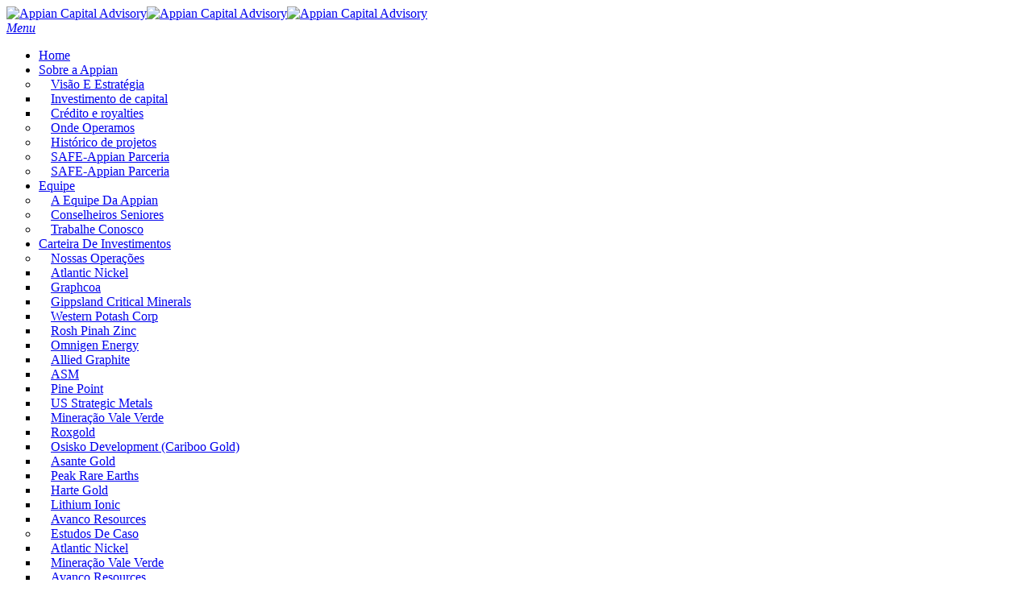

--- FILE ---
content_type: text/html; charset=UTF-8
request_url: https://appiancapitaladvisory.com/pt-br/portfolio/atlantic-nickel/
body_size: 40188
content:
<!doctype html>
<html lang="pt-br" class="no-js">
<head>
	<meta charset="UTF-8">
	<meta name="viewport" content="width=device-width, initial-scale=1, maximum-scale=1, user-scalable=0" /><link rel="shortcut icon" href="https://appiancapitaladvisory.com/wp-content/uploads/2018/08/Appian-Favicon.png" />    <style>
        .pro-wccp:before {
            content: "\f160";
            top: 3px;
        }
        .pro-wccp:before{
            color:#02CA03 !important
        }
        .pro-wccp {
            transform: rotate(45deg);
        }
    </style>
    <script id="wccp_pro_disable_hot_keys">
/*****************For contenteditable tags***************/
var wccp_pro_iscontenteditable_flag = false;

function wccp_pro_iscontenteditable(e)
{
	var e = e || window.event; // also there is no e.target property in IE. instead IE uses window.event.srcElement
  	
	var target = e.target || e.srcElement;
	
	var iscontenteditable = "false";
		
	if(typeof target.getAttribute!="undefined" )
	{
		iscontenteditable = target.getAttribute("contenteditable"); // Return true or false as string
		
		if(typeof target.hasAttribute!="undefined")
		{
			if(target.hasAttribute("contenteditable"))
				iscontenteditable = true;
		}
	}
	
	wccp_pro_log_to_console_if_allowed("iscontenteditable:" + iscontenteditable);
	
	var iscontenteditable2 = false;
	
	if(typeof target.isContentEditable!="undefined" ) iscontenteditable2 = target.isContentEditable; // Return true or false as boolean

	if(target.parentElement !=null) iscontenteditable2 = target.parentElement.isContentEditable;
	
	if (iscontenteditable == "true" || iscontenteditable == true || iscontenteditable2 == true)
	{
		if(typeof target.style!="undefined" ) target.style.cursor = "text";
		
		wccp_pro_iscontenteditable_flag = true;
		
		wccp_pro_log_to_console_if_allowed("wccp_pro_iscontenteditable: true");
		
		return true;
	}
	wccp_pro_log_to_console_if_allowed("wccp_pro_iscontenteditable: false");
}
/******************************************************/
function wccp_pro_clear_any_selection()
{
	if(window.wccp_pro_iscontenteditable_flag == true) return;
	
	wccp_pro_log_to_console_if_allowed("wccp_pro_clear_any_selection");
	
	var myName = wccp_pro_clear_any_selection.caller.toString();
	
	myName = myName.substr('function '.length);
	
	myName = myName.substr(0, myName.indexOf('('));

	wccp_pro_log_to_console_if_allowed("called_by: " + myName);
	
	if (window.getSelection)
	{
		if (window.getSelection().empty)
		{  // Chrome
			window.getSelection().empty();
		} else if (window.getSelection().removeAllRanges) 
		{  // Firefox
			window.getSelection().removeAllRanges();
		}
	} else if (document.selection)
	{  // IE?
		document.selection.empty();
	}
	
	//show_wccp_pro_message("You are not allowed to make this operation");
}


/*Is content_editable element*/
function is_content_editable_element(element_name = "")
{
	if (element_name == "TEXT" || element_name == "#TEXT" || element_name == "TEXTAREA" || element_name == "INPUT" || element_name == "PASSWORD" || element_name == "SELECT" || element_name == "OPTION" || element_name == "EMBED" || element_name == "CODE" || element_name == "CODEBLOCK_WCCP")
	{
		wccp_pro_log_to_console_if_allowed("is_content_editable_element: true >>" + element_name);
		
		return true;
	}
	wccp_pro_log_to_console_if_allowed("is_content_editable_element: false >>" + element_name);
	
	return false;
}
/*Is selection enabled element*/
/*
function is_selection_enabled_element(element_name = "")
{
	if (is_content_editable_element == true)
	{
		wccp_pro_log_to_console_if_allowed("is_selection_enabled_element: true >>" + element_name);
		
		return true;
	}
	wccp_pro_log_to_console_if_allowed("is_selection_enabled_element: false >>" + element_name);
	
	return false;
}
*/
/*Hot keys function  */
function disable_hot_keys(e)
{
	wccp_pro_log_to_console_if_allowed("disable_hot_keys");
	
	e = e || window.event;
	
	//console.log(e);
	
	if (!e) return;
	
	var key;

		if(window.event)
			  key = window.event.keyCode;     /*IE*/
		else if (e.hasOwnProperty("which")) key = e.which;     /*firefox (97)*/

	wccp_pro_log_to_console_if_allowed("Data:", key);
	
			
		if (key == 123 || (e.ctrlKey && e.shiftKey && e.keyCode == 'J'.charCodeAt(0)) )//F12 chrome developer key disable
		{
			show_wccp_pro_message('You are not allowed to do this action on the current page!!');
			
			return false;
		}
		
	var elemtype = e.target.tagName;
	
	elemtype = elemtype.toUpperCase();
	
	var sel = getSelectionTextAndContainerElement();
	
	if(elemtype == "BODY" && sel.text != "") elemtype = sel.containerElement.tagName; /* no need for it when tag name is BODY, so we get the selected text tag name */

	/*elemtype must be merged by elemtype checker on function disable_copy & disable_copy_ie*/
	if (is_content_editable_element(elemtype) == true)
	{
		elemtype = 'TEXT';
	}
	
	if(wccp_pro_iscontenteditable(e) == true) elemtype = 'TEXT';
	
		if (key == 44)/*For any emement type, text elemtype is not excluded here, (prntscr (44)*/
		{
			copyTextToClipboard("");
			show_wccp_pro_message('You are not allowed to do this action on the current page!!');
			return false;
		}	
	if (e.ctrlKey || e.metaKey)
	{
		if (elemtype!= 'TEXT' && (key == 97 || key == 99 || key == 120 || key == 26 || key == 43))
		{
			 show_wccp_pro_message('Alert: You are not allowed to copy content or view source');
			 return false;
		}
		if (elemtype!= 'TEXT')
		{
						
			if (key == 65)
			{
				show_wccp_pro_message('You are not allowed to do this action on the current page!!');
				return false;
			}			
						
			if (key == 67)
			{
				show_wccp_pro_message('You are not allowed to do this action on the current page!!');
				return false;
			}			
						
			if (key == 88)
			{
				show_wccp_pro_message('You are not allowed to do this action on the current page!!');
				return false;
			}			
						
			if (key == 86)
			{
				show_wccp_pro_message('You are not allowed to do this action on the current page!!');
				return false;
			}		}
				
		if (key == 85)
		{
			show_wccp_pro_message('You are not allowed to do this action on the current page!!');
			return false;
		}		
				if (key == 80)
		{
			show_wccp_pro_message('You are not allowed to do this action on the current page!!');
			return false;
		}		
				if (key == 44)
		{
			copyTextToClipboard("no");
			show_wccp_pro_message('You are not allowed to do this action on the current page!!');
			return false;
		}		
		
					if (key == 73)//F12 chrome developer key disable
			{
				show_wccp_pro_message('You are not allowed to do this action on the current page!!');
				return false;
			}
				
				
		if (key == 83)
		{
			show_wccp_pro_message('You are not allowed to do this action on the current page!!');
			return false;
		}    }
return true;
}


window.addEventListener('load', function (){
	if(window.Zepto || !window.jQuery) jQuery =  $;
	jQuery(document).ready(function() {
	  jQuery(document).bind("keyup keydown", disable_hot_keys);
	});
});

</script>
	<script id="wccp_pro_class_exclusion">
function copyToClipboard(elem) {
	  // create hidden text element, if it doesn't already exist
    var targetId = "_wccp_pro_hiddenCopyText_";
    {
        // must use a temporary form element for the selection and copy
        target = document.getElementById(targetId);
        if (!target) {
            var target = document.createElement("textarea");
            target.style.position = "absolute";
            target.style.left = "-9999px";
            target.style.top = "0";
            target.id = targetId;
            document.body.appendChild(target);
        }
        target.textContent = elem.textContent;
    }
    // select the content
    var currentFocus = document.activeElement;
    target.focus();
    target.setSelectionRange(0, target.value.length);
    
    // copy the selection
    var succeed;
    try {
    	  succeed = document.execCommand("copy");
    } catch(e) {
        succeed = false;
    }

    // restore original focus
    if (currentFocus && typeof currentFocus.focus === "function") {
        currentFocus.focus();
    }
    
    
	// clear temporary content
	target.textContent = "";
	document.getElementsByTagName('span')[0].innerHTML = " ";
    return succeed;
}
/**************************************************/
function wccp_pro_log_to_console_if_allowed(data = "")
{//return;
	var myName = "";
	
	if(wccp_pro_log_to_console_if_allowed.caller != null) myName = wccp_pro_log_to_console_if_allowed.caller.toString();
	
	myName = myName.substr('function '.length);
	
	myName = myName.substr(0, myName.indexOf('('));
	
	}
/**************************************************/
function fallbackCopyTextToClipboard(text) {
  var textArea = document.createElement("textarea");
  textArea.value = text;
  document.body.appendChild(textArea);
  textArea.focus();
  textArea.select();

  try {
    var successful = document.execCommand("copy");
    var msg = successful ? "successful" : "unsuccessful";
    wccp_pro_log_to_console_if_allowed("Fallback: Copying text command was " + msg);
  } catch (err) {
    console.error("Fallback: Oops, unable to copy", err);
  }

  document.body.removeChild(textArea);
}
/*****************************************/
function copyTextToClipboard(text) {
  if (!navigator.clipboard) {
    fallbackCopyTextToClipboard(text);
    return;
  }
  navigator.clipboard.writeText(text).then(
    function() {
      console.log("Async: Copying to clipboard was successful!");
    },
    function(err) {
      console.error("Async: Could not copy text: ", err);
    }
  );
}
/*****************************************/
/*getSelectionTextAndContainerElement*/
function getSelectionTextAndContainerElement()
{
    var text = "", containerElement = null;
    if (typeof window.getSelection != "undefined") {
        var sel = window.getSelection();
        if (sel.rangeCount) {
            var node = sel.getRangeAt(0).commonAncestorContainer;
            containerElement = node.nodeType == 1 ? node : node.parentNode;
			if (typeof(containerElement.parentElement) != 'undefined') current_clicked_object = containerElement.parentElement;
            text = sel.toString();
        }
    } else if (typeof document.selection != "undefined" && document.selection.type != "Control")
	{
        var textRange = document.selection.createRange();
        containerElement = textRange.parentElement();
        text = textRange.text;
    }
    
	return {
        text: text,
        containerElement: containerElement
    };
}

function getSelectionParentElement() {
    var parentEl = null, sel;
	
    if (window.getSelection) {
        sel = window.getSelection();
        if (sel.rangeCount) {
            parentEl = sel.getRangeAt(0).commonAncestorContainer;
			//sel.getRangeAt(0).startContainer.parentNode;
            if (parentEl.nodeType != 1) {
                parentEl = parentEl.parentNode;
            }
        }
    } else if ( (sel = document.selection) && sel.type != "Control") {
        parentEl = sel.createRange().parentElement();
    }
	
	let arr = new Array();
	
	arr["nodeName"] = "cant_find_parent_element";
	
	if(parentEl != null)
		return parentEl;
	else
		return arr;
}
/*****************************************/
function sleep(ms) {
    return new Promise(resolve => setTimeout(resolve, ms));
}
/*****************************************/
</script>

<script id="apply_class_exclusion">
function apply_class_exclusion(e)
{
	wccp_pro_log_to_console_if_allowed(e);
	
	var my_return = 'No';
	
	var e = e || window.event; // also there is no e.target property in IE. instead IE uses window.event.srcElement
  	
	var target = e.target || e.srcElement || e || 'nothing';
	
	var excluded_classes = '' + '';
	
	var class_to_exclude = "";
	
	if(target.parentElement != null)
	{
		class_to_exclude = target.className + ' ' + target.parentElement.className || '';
	}else{
		class_to_exclude = target.className;
	}
	
	var class_to_exclude_array = Array();
	
	//console.log(class_to_exclude);
	
	if (typeof(class_to_exclude) != 'undefined') class_to_exclude_array = class_to_exclude.split(" ");
	
	//console.log (class_to_exclude_array);
	
	class_to_exclude_array.forEach(function(item)
	{
		if(item != '' && excluded_classes.indexOf(item)>=0)
		{
			//target.style.cursor = "text";
			
			//console.log ('Yes');
			
			my_return = 'Yes';
		}
	});

	try {
		class_to_exclude = target.parentElement.getAttribute('class') || target.parentElement.className || '';
		}
	catch(err) 
		{
		class_to_exclude = '';
		}
	
	if(class_to_exclude != '' && excluded_classes.indexOf(class_to_exclude)>=0)
	{
		//target.style.cursor = "text";
		my_return = 'Yes';
	}

	return my_return;
}
</script>
<style id="wccp_pro_style2" data-asas-style="">

	
	*[contenteditable] , [contenteditable] *,*[contenteditable="true"] , [contenteditable="true"] * { /* for contenteditable tags*/ , /* for tags inside contenteditable tags*/
	  -webkit-user-select: auto !important;
	  cursor: text !important;
	  user-select: text !important;
	  pointer-events: auto !important;
	}
	
	/*
	*[contenteditable]::selection, [contenteditable] *::selection, [contenteditable="true"]::selection, [contenteditable="true"] *::selection { background: Highlight !important; color: HighlightText !important;}
	*[contenteditable]::-moz-selection, [contenteditable="true"] *::-moz-selection { background: Highlight !important; color: HighlightText !important;}
	input::selection,textarea::selection, code::selection, code > *::selection { background: Highlight !important; color: HighlightText !important;}
	input::-moz-selection,textarea::-moz-selection, code::-moz-selection, code > *::-moz-selection { background: Highlight !important; color: HighlightText !important;}
	*/
	a{ cursor: pointer ; pointer-events: auto !important;}

	</style><style>TEXT,TEXTAREA,input[type="text"] {cursor: text !important; user-select: text !important;}</style>	<script id="wccp_pro_alert_message">
	window.addEventListener('DOMContentLoaded', function() {}); //This line to stop JS deffer function in wp-rockt pluign
	
	window.addEventListener('load', function (){
		// Create the first div element with the "oncontextmenu" attribute
		const wccp_pro_mask = document.createElement('div');
		wccp_pro_mask.setAttribute('oncontextmenu', 'return false;');
		wccp_pro_mask.setAttribute('id', 'wccp_pro_mask');

		// Create the second div element with the "msgmsg-box-wpcp hideme" classes
		const wpcp_error_message = document.createElement('div');
		wpcp_error_message.setAttribute('id', 'wpcp-error-message');
		wpcp_error_message.setAttribute('class', 'msgmsg-box-wpcp hideme');

		// Add a span element with the "error: " text inside the second div
		const error_span = document.createElement('span');
		error_span.innerText = 'error: ';
		wpcp_error_message.appendChild(error_span);

		// Add the error message text inside the second div
		const error_text = document.createTextNode('Alert: Content selection is disabled!!');
		wpcp_error_message.appendChild(error_text);

		// Add the div elements to the document body
		document.body.appendChild(wccp_pro_mask);
		document.body.appendChild(wpcp_error_message);
	});

	var timeout_result;
	function show_wccp_pro_message(smessage="", style="")
	{
		wccp_pro_log_to_console_if_allowed(smessage);
				
		timeout = 3000;
		
		if(style == "") style = "warning-wpcp";
		
		if (smessage !== "" && timeout!=0)
		{
			var smessage_text = smessage;
			jquery_fadeTo();
			document.getElementById("wpcp-error-message").innerHTML = smessage_text;
			document.getElementById("wpcp-error-message").className = "msgmsg-box-wpcp showme " + style;
			clearTimeout(timeout_result);
			timeout_result = setTimeout(hide_message, timeout);
		}
		else
		{
			clearTimeout(timeout_result);
			timeout_result = setTimeout(hide_message, timeout);
		}
	}
	function hide_message()
	{
		jquery_fadeOut();
		document.getElementById("wpcp-error-message").className = "msgmsg-box-wpcp warning-wpcp hideme";
	}
	function jquery_fadeTo()
	{
		try {
			jQuery("#wccp_pro_mask").fadeTo("slow", 0.3);
		}
		catch(err) {
			//alert(err.message);
			}
	}
	function jquery_fadeOut()
	{
		try {
			jQuery("#wccp_pro_mask").fadeOut( "slow" );
		}
		catch(err) {}
	}
	</script>
	<style>
	#wccp_pro_mask
	{
		position: absolute;
		bottom: 0;
		left: 0;
		position: fixed;
		right: 0;
		top: 0;
		background-color: #000;
		pointer-events: none;
		display: none;
		z-index: 10000;
		animation: 0.5s ease 0s normal none 1 running ngdialog-fadein;
		background: rgba(0, 0, 0, 0.4) none repeat scroll 0 0;
	}
	#wpcp-error-message {
	    direction: ltr;
	    text-align: center;
	    transition: opacity 900ms ease 0s;
		pointer-events: none;
	    z-index: 99999999;
	}
	.hideme {
    	opacity:0;
    	visibility: hidden;
	}
	.showme {
    	opacity:1;
    	visibility: visible;
	}
	.msgmsg-box-wpcp {
		border-radius: 10px;
		color: #555555;
		font-family: Tahoma;
		font-size: 12px;
		margin: 10px !important;
		padding: 10px 36px !important;
		position: fixed;
		width: 255px;
		top: 50%;
		left: 50%;
		margin-top: -10px !important;
		margin-left: -130px !important;
	}
	.msgmsg-box-wpcp b {
		font-weight:bold;
	}
		.warning-wpcp {
		background:#ffecec url('https://appiancapitaladvisory.com/wp-content/plugins/wccp-pro/images/warning.png') no-repeat 10px 50%;
		border:1px solid #f2bfbf;
		-webkit-box-shadow: 0px 0px 34px 2px #f2bfbf;
		-moz-box-shadow: 0px 0px 34px 2px #f2bfbf;
		box-shadow: 0px 0px 34px 2px #f2bfbf;
	}
	.success-wpcp {
		background: #fafafa url('https://appiancapitaladvisory.com/wp-content/plugins/wccp-pro/images/success.png') no-repeat 10px 50%;
		border: 1px solid #00b38f;
		box-shadow: 0px 0px 34px 2px #adc;
	}
    </style>
<meta name='robots' content='index, follow, max-image-preview:large, max-snippet:-1, max-video-preview:-1' />
<link rel="alternate" hreflang="en" href="https://appiancapitaladvisory.com/portfolio/atlantic-nickel/" />
<link rel="alternate" hreflang="pt-br" href="https://appiancapitaladvisory.com/pt-br/portfolio/atlantic-nickel/" />
<link rel="alternate" hreflang="es" href="https://appiancapitaladvisory.com/es/portfolio/atlantic-nickel/" />
<link rel="alternate" hreflang="x-default" href="https://appiancapitaladvisory.com/portfolio/atlantic-nickel/" />

	<!-- This site is optimized with the Yoast SEO plugin v26.8 - https://yoast.com/product/yoast-seo-wordpress/ -->
	<title>Atlantic Nickel - Appian Capital Advisory</title>
	<link rel="canonical" href="https://appiancapitaladvisory.com/pt-br/portfolio/atlantic-nickel/" />
	<meta property="og:locale" content="pt_BR" />
	<meta property="og:type" content="article" />
	<meta property="og:title" content="Atlantic Nickel - Appian Capital Advisory" />
	<meta property="og:url" content="https://appiancapitaladvisory.com/pt-br/portfolio/atlantic-nickel/" />
	<meta property="og:site_name" content="Appian Capital Advisory" />
	<meta property="article:modified_time" content="2025-11-27T14:35:18+00:00" />
	<meta property="og:image" content="https://appiancapitaladvisory.com/wp-content/uploads/2018/08/Santa-Rita-new.jpg" />
	<meta property="og:image:width" content="1568" />
	<meta property="og:image:height" content="880" />
	<meta property="og:image:type" content="image/jpeg" />
	<meta name="twitter:card" content="summary_large_image" />
	<meta name="twitter:label1" content="Est. tempo de leitura" />
	<meta name="twitter:data1" content="2 minutos" />
	<script type="application/ld+json" class="yoast-schema-graph">{"@context":"https://schema.org","@graph":[{"@type":"WebPage","@id":"https://appiancapitaladvisory.com/pt-br/portfolio/atlantic-nickel/","url":"https://appiancapitaladvisory.com/pt-br/portfolio/atlantic-nickel/","name":"Atlantic Nickel - Appian Capital Advisory","isPartOf":{"@id":"https://appiancapitaladvisory.com/#website"},"primaryImageOfPage":{"@id":"https://appiancapitaladvisory.com/pt-br/portfolio/atlantic-nickel/#primaryimage"},"image":{"@id":"https://appiancapitaladvisory.com/pt-br/portfolio/atlantic-nickel/#primaryimage"},"thumbnailUrl":"https://appiancapitaladvisory.com/wp-content/uploads/2018/08/Santa-Rita-new.jpg","datePublished":"2018-08-17T15:45:47+00:00","dateModified":"2025-11-27T14:35:18+00:00","breadcrumb":{"@id":"https://appiancapitaladvisory.com/pt-br/portfolio/atlantic-nickel/#breadcrumb"},"inLanguage":"pt-BR","potentialAction":[{"@type":"ReadAction","target":["https://appiancapitaladvisory.com/pt-br/portfolio/atlantic-nickel/"]}]},{"@type":"ImageObject","inLanguage":"pt-BR","@id":"https://appiancapitaladvisory.com/pt-br/portfolio/atlantic-nickel/#primaryimage","url":"https://appiancapitaladvisory.com/wp-content/uploads/2018/08/Santa-Rita-new.jpg","contentUrl":"https://appiancapitaladvisory.com/wp-content/uploads/2018/08/Santa-Rita-new.jpg","width":1568,"height":880,"caption":"Private_Equity_Mining_Atlantic_site"},{"@type":"BreadcrumbList","@id":"https://appiancapitaladvisory.com/pt-br/portfolio/atlantic-nickel/#breadcrumb","itemListElement":[{"@type":"ListItem","position":1,"name":"Home","item":"https://appiancapitaladvisory.com/pt-br/"},{"@type":"ListItem","position":2,"name":"Our operations","item":"https://appiancapitaladvisory.com/project-type/our-operations/"},{"@type":"ListItem","position":3,"name":"Atlantic Nickel"}]},{"@type":"WebSite","@id":"https://appiancapitaladvisory.com/#website","url":"https://appiancapitaladvisory.com/","name":"Appian Capital Advisory","description":"","publisher":{"@id":"https://appiancapitaladvisory.com/#organization"},"potentialAction":[{"@type":"SearchAction","target":{"@type":"EntryPoint","urlTemplate":"https://appiancapitaladvisory.com/?s={search_term_string}"},"query-input":{"@type":"PropertyValueSpecification","valueRequired":true,"valueName":"search_term_string"}}],"inLanguage":"pt-BR"},{"@type":"Organization","@id":"https://appiancapitaladvisory.com/#organization","name":"Appian Capital Advisory","url":"https://appiancapitaladvisory.com/","logo":{"@type":"ImageObject","inLanguage":"pt-BR","@id":"https://appiancapitaladvisory.com/#/schema/logo/image/","url":"https://appiancapitaladvisory.com/wp-content/uploads/2018/07/appian-logo-colour.svg","contentUrl":"https://appiancapitaladvisory.com/wp-content/uploads/2018/07/appian-logo-colour.svg","width":1,"height":1,"caption":"Appian Capital Advisory"},"image":{"@id":"https://appiancapitaladvisory.com/#/schema/logo/image/"},"sameAs":["https://www.instagram.com/appiancapitaladvisory/","https://www.linkedin.com/company/appian-capital-advisory-llp/"]}]}</script>
	<!-- / Yoast SEO plugin. -->


<link rel='dns-prefetch' href='//fonts.googleapis.com' />
<link rel="alternate" type="application/rss+xml" title="Feed para Appian Capital Advisory &raquo;" href="https://appiancapitaladvisory.com/pt-br/feed/" />
<link rel="alternate" type="application/rss+xml" title="Feed de comentários para Appian Capital Advisory &raquo;" href="https://appiancapitaladvisory.com/pt-br/comments/feed/" />
<link rel="alternate" title="oEmbed (JSON)" type="application/json+oembed" href="https://appiancapitaladvisory.com/pt-br/wp-json/oembed/1.0/embed?url=https%3A%2F%2Fappiancapitaladvisory.com%2Fpt-br%2Fportfolio%2Fatlantic-nickel%2F" />
<link rel="alternate" title="oEmbed (XML)" type="text/xml+oembed" href="https://appiancapitaladvisory.com/pt-br/wp-json/oembed/1.0/embed?url=https%3A%2F%2Fappiancapitaladvisory.com%2Fpt-br%2Fportfolio%2Fatlantic-nickel%2F&#038;format=xml" />
		<!-- This site uses the Google Analytics by MonsterInsights plugin v9.11.1 - Using Analytics tracking - https://www.monsterinsights.com/ -->
							<script src="//www.googletagmanager.com/gtag/js?id=G-XKZM8ZZPBZ"  data-cfasync="false" data-wpfc-render="false" type="text/javascript" async></script>
			<script data-cfasync="false" data-wpfc-render="false" type="text/javascript">
				var mi_version = '9.11.1';
				var mi_track_user = true;
				var mi_no_track_reason = '';
								var MonsterInsightsDefaultLocations = {"page_location":"https:\/\/appiancapitaladvisory.com\/pt-br\/portfolio\/atlantic-nickel\/"};
								MonsterInsightsDefaultLocations.page_location = window.location.href;
								if ( typeof MonsterInsightsPrivacyGuardFilter === 'function' ) {
					var MonsterInsightsLocations = (typeof MonsterInsightsExcludeQuery === 'object') ? MonsterInsightsPrivacyGuardFilter( MonsterInsightsExcludeQuery ) : MonsterInsightsPrivacyGuardFilter( MonsterInsightsDefaultLocations );
				} else {
					var MonsterInsightsLocations = (typeof MonsterInsightsExcludeQuery === 'object') ? MonsterInsightsExcludeQuery : MonsterInsightsDefaultLocations;
				}

								var disableStrs = [
										'ga-disable-G-XKZM8ZZPBZ',
									];

				/* Function to detect opted out users */
				function __gtagTrackerIsOptedOut() {
					for (var index = 0; index < disableStrs.length; index++) {
						if (document.cookie.indexOf(disableStrs[index] + '=true') > -1) {
							return true;
						}
					}

					return false;
				}

				/* Disable tracking if the opt-out cookie exists. */
				if (__gtagTrackerIsOptedOut()) {
					for (var index = 0; index < disableStrs.length; index++) {
						window[disableStrs[index]] = true;
					}
				}

				/* Opt-out function */
				function __gtagTrackerOptout() {
					for (var index = 0; index < disableStrs.length; index++) {
						document.cookie = disableStrs[index] + '=true; expires=Thu, 31 Dec 2099 23:59:59 UTC; path=/';
						window[disableStrs[index]] = true;
					}
				}

				if ('undefined' === typeof gaOptout) {
					function gaOptout() {
						__gtagTrackerOptout();
					}
				}
								window.dataLayer = window.dataLayer || [];

				window.MonsterInsightsDualTracker = {
					helpers: {},
					trackers: {},
				};
				if (mi_track_user) {
					function __gtagDataLayer() {
						dataLayer.push(arguments);
					}

					function __gtagTracker(type, name, parameters) {
						if (!parameters) {
							parameters = {};
						}

						if (parameters.send_to) {
							__gtagDataLayer.apply(null, arguments);
							return;
						}

						if (type === 'event') {
														parameters.send_to = monsterinsights_frontend.v4_id;
							var hookName = name;
							if (typeof parameters['event_category'] !== 'undefined') {
								hookName = parameters['event_category'] + ':' + name;
							}

							if (typeof MonsterInsightsDualTracker.trackers[hookName] !== 'undefined') {
								MonsterInsightsDualTracker.trackers[hookName](parameters);
							} else {
								__gtagDataLayer('event', name, parameters);
							}
							
						} else {
							__gtagDataLayer.apply(null, arguments);
						}
					}

					__gtagTracker('js', new Date());
					__gtagTracker('set', {
						'developer_id.dZGIzZG': true,
											});
					if ( MonsterInsightsLocations.page_location ) {
						__gtagTracker('set', MonsterInsightsLocations);
					}
										__gtagTracker('config', 'G-XKZM8ZZPBZ', {"forceSSL":"true","anonymize_ip":"true","link_attribution":"true","focus_keyword":"focus_keyword_not_set"} );
										window.gtag = __gtagTracker;										(function () {
						/* https://developers.google.com/analytics/devguides/collection/analyticsjs/ */
						/* ga and __gaTracker compatibility shim. */
						var noopfn = function () {
							return null;
						};
						var newtracker = function () {
							return new Tracker();
						};
						var Tracker = function () {
							return null;
						};
						var p = Tracker.prototype;
						p.get = noopfn;
						p.set = noopfn;
						p.send = function () {
							var args = Array.prototype.slice.call(arguments);
							args.unshift('send');
							__gaTracker.apply(null, args);
						};
						var __gaTracker = function () {
							var len = arguments.length;
							if (len === 0) {
								return;
							}
							var f = arguments[len - 1];
							if (typeof f !== 'object' || f === null || typeof f.hitCallback !== 'function') {
								if ('send' === arguments[0]) {
									var hitConverted, hitObject = false, action;
									if ('event' === arguments[1]) {
										if ('undefined' !== typeof arguments[3]) {
											hitObject = {
												'eventAction': arguments[3],
												'eventCategory': arguments[2],
												'eventLabel': arguments[4],
												'value': arguments[5] ? arguments[5] : 1,
											}
										}
									}
									if ('pageview' === arguments[1]) {
										if ('undefined' !== typeof arguments[2]) {
											hitObject = {
												'eventAction': 'page_view',
												'page_path': arguments[2],
											}
										}
									}
									if (typeof arguments[2] === 'object') {
										hitObject = arguments[2];
									}
									if (typeof arguments[5] === 'object') {
										Object.assign(hitObject, arguments[5]);
									}
									if ('undefined' !== typeof arguments[1].hitType) {
										hitObject = arguments[1];
										if ('pageview' === hitObject.hitType) {
											hitObject.eventAction = 'page_view';
										}
									}
									if (hitObject) {
										action = 'timing' === arguments[1].hitType ? 'timing_complete' : hitObject.eventAction;
										hitConverted = mapArgs(hitObject);
										__gtagTracker('event', action, hitConverted);
									}
								}
								return;
							}

							function mapArgs(args) {
								var arg, hit = {};
								var gaMap = {
									'eventCategory': 'event_category',
									'eventAction': 'event_action',
									'eventLabel': 'event_label',
									'eventValue': 'event_value',
									'nonInteraction': 'non_interaction',
									'timingCategory': 'event_category',
									'timingVar': 'name',
									'timingValue': 'value',
									'timingLabel': 'event_label',
									'page': 'page_path',
									'location': 'page_location',
									'title': 'page_title',
									'referrer' : 'page_referrer',
								};
								for (arg in args) {
																		if (!(!args.hasOwnProperty(arg) || !gaMap.hasOwnProperty(arg))) {
										hit[gaMap[arg]] = args[arg];
									} else {
										hit[arg] = args[arg];
									}
								}
								return hit;
							}

							try {
								f.hitCallback();
							} catch (ex) {
							}
						};
						__gaTracker.create = newtracker;
						__gaTracker.getByName = newtracker;
						__gaTracker.getAll = function () {
							return [];
						};
						__gaTracker.remove = noopfn;
						__gaTracker.loaded = true;
						window['__gaTracker'] = __gaTracker;
					})();
									} else {
										console.log("");
					(function () {
						function __gtagTracker() {
							return null;
						}

						window['__gtagTracker'] = __gtagTracker;
						window['gtag'] = __gtagTracker;
					})();
									}
			</script>
							<!-- / Google Analytics by MonsterInsights -->
		<style id='wp-img-auto-sizes-contain-inline-css' type='text/css'>
img:is([sizes=auto i],[sizes^="auto," i]){contain-intrinsic-size:3000px 1500px}
/*# sourceURL=wp-img-auto-sizes-contain-inline-css */
</style>
<style id='wp-emoji-styles-inline-css' type='text/css'>

	img.wp-smiley, img.emoji {
		display: inline !important;
		border: none !important;
		box-shadow: none !important;
		height: 1em !important;
		width: 1em !important;
		margin: 0 0.07em !important;
		vertical-align: -0.1em !important;
		background: none !important;
		padding: 0 !important;
	}
/*# sourceURL=wp-emoji-styles-inline-css */
</style>
<link rel='stylesheet' id='wp-block-library-css' href='https://appiancapitaladvisory.com/wp-includes/css/dist/block-library/style.min.css?ver=6.9' type='text/css' media='all' />
<style id='global-styles-inline-css' type='text/css'>
:root{--wp--preset--aspect-ratio--square: 1;--wp--preset--aspect-ratio--4-3: 4/3;--wp--preset--aspect-ratio--3-4: 3/4;--wp--preset--aspect-ratio--3-2: 3/2;--wp--preset--aspect-ratio--2-3: 2/3;--wp--preset--aspect-ratio--16-9: 16/9;--wp--preset--aspect-ratio--9-16: 9/16;--wp--preset--color--black: #000000;--wp--preset--color--cyan-bluish-gray: #abb8c3;--wp--preset--color--white: #ffffff;--wp--preset--color--pale-pink: #f78da7;--wp--preset--color--vivid-red: #cf2e2e;--wp--preset--color--luminous-vivid-orange: #ff6900;--wp--preset--color--luminous-vivid-amber: #fcb900;--wp--preset--color--light-green-cyan: #7bdcb5;--wp--preset--color--vivid-green-cyan: #00d084;--wp--preset--color--pale-cyan-blue: #8ed1fc;--wp--preset--color--vivid-cyan-blue: #0693e3;--wp--preset--color--vivid-purple: #9b51e0;--wp--preset--gradient--vivid-cyan-blue-to-vivid-purple: linear-gradient(135deg,rgb(6,147,227) 0%,rgb(155,81,224) 100%);--wp--preset--gradient--light-green-cyan-to-vivid-green-cyan: linear-gradient(135deg,rgb(122,220,180) 0%,rgb(0,208,130) 100%);--wp--preset--gradient--luminous-vivid-amber-to-luminous-vivid-orange: linear-gradient(135deg,rgb(252,185,0) 0%,rgb(255,105,0) 100%);--wp--preset--gradient--luminous-vivid-orange-to-vivid-red: linear-gradient(135deg,rgb(255,105,0) 0%,rgb(207,46,46) 100%);--wp--preset--gradient--very-light-gray-to-cyan-bluish-gray: linear-gradient(135deg,rgb(238,238,238) 0%,rgb(169,184,195) 100%);--wp--preset--gradient--cool-to-warm-spectrum: linear-gradient(135deg,rgb(74,234,220) 0%,rgb(151,120,209) 20%,rgb(207,42,186) 40%,rgb(238,44,130) 60%,rgb(251,105,98) 80%,rgb(254,248,76) 100%);--wp--preset--gradient--blush-light-purple: linear-gradient(135deg,rgb(255,206,236) 0%,rgb(152,150,240) 100%);--wp--preset--gradient--blush-bordeaux: linear-gradient(135deg,rgb(254,205,165) 0%,rgb(254,45,45) 50%,rgb(107,0,62) 100%);--wp--preset--gradient--luminous-dusk: linear-gradient(135deg,rgb(255,203,112) 0%,rgb(199,81,192) 50%,rgb(65,88,208) 100%);--wp--preset--gradient--pale-ocean: linear-gradient(135deg,rgb(255,245,203) 0%,rgb(182,227,212) 50%,rgb(51,167,181) 100%);--wp--preset--gradient--electric-grass: linear-gradient(135deg,rgb(202,248,128) 0%,rgb(113,206,126) 100%);--wp--preset--gradient--midnight: linear-gradient(135deg,rgb(2,3,129) 0%,rgb(40,116,252) 100%);--wp--preset--font-size--small: 13px;--wp--preset--font-size--medium: 20px;--wp--preset--font-size--large: 36px;--wp--preset--font-size--x-large: 42px;--wp--preset--spacing--20: 0.44rem;--wp--preset--spacing--30: 0.67rem;--wp--preset--spacing--40: 1rem;--wp--preset--spacing--50: 1.5rem;--wp--preset--spacing--60: 2.25rem;--wp--preset--spacing--70: 3.38rem;--wp--preset--spacing--80: 5.06rem;--wp--preset--shadow--natural: 6px 6px 9px rgba(0, 0, 0, 0.2);--wp--preset--shadow--deep: 12px 12px 50px rgba(0, 0, 0, 0.4);--wp--preset--shadow--sharp: 6px 6px 0px rgba(0, 0, 0, 0.2);--wp--preset--shadow--outlined: 6px 6px 0px -3px rgb(255, 255, 255), 6px 6px rgb(0, 0, 0);--wp--preset--shadow--crisp: 6px 6px 0px rgb(0, 0, 0);}:root { --wp--style--global--content-size: 1300px;--wp--style--global--wide-size: 1300px; }:where(body) { margin: 0; }.wp-site-blocks > .alignleft { float: left; margin-right: 2em; }.wp-site-blocks > .alignright { float: right; margin-left: 2em; }.wp-site-blocks > .aligncenter { justify-content: center; margin-left: auto; margin-right: auto; }:where(.is-layout-flex){gap: 0.5em;}:where(.is-layout-grid){gap: 0.5em;}.is-layout-flow > .alignleft{float: left;margin-inline-start: 0;margin-inline-end: 2em;}.is-layout-flow > .alignright{float: right;margin-inline-start: 2em;margin-inline-end: 0;}.is-layout-flow > .aligncenter{margin-left: auto !important;margin-right: auto !important;}.is-layout-constrained > .alignleft{float: left;margin-inline-start: 0;margin-inline-end: 2em;}.is-layout-constrained > .alignright{float: right;margin-inline-start: 2em;margin-inline-end: 0;}.is-layout-constrained > .aligncenter{margin-left: auto !important;margin-right: auto !important;}.is-layout-constrained > :where(:not(.alignleft):not(.alignright):not(.alignfull)){max-width: var(--wp--style--global--content-size);margin-left: auto !important;margin-right: auto !important;}.is-layout-constrained > .alignwide{max-width: var(--wp--style--global--wide-size);}body .is-layout-flex{display: flex;}.is-layout-flex{flex-wrap: wrap;align-items: center;}.is-layout-flex > :is(*, div){margin: 0;}body .is-layout-grid{display: grid;}.is-layout-grid > :is(*, div){margin: 0;}body{padding-top: 0px;padding-right: 0px;padding-bottom: 0px;padding-left: 0px;}:root :where(.wp-element-button, .wp-block-button__link){background-color: #32373c;border-width: 0;color: #fff;font-family: inherit;font-size: inherit;font-style: inherit;font-weight: inherit;letter-spacing: inherit;line-height: inherit;padding-top: calc(0.667em + 2px);padding-right: calc(1.333em + 2px);padding-bottom: calc(0.667em + 2px);padding-left: calc(1.333em + 2px);text-decoration: none;text-transform: inherit;}.has-black-color{color: var(--wp--preset--color--black) !important;}.has-cyan-bluish-gray-color{color: var(--wp--preset--color--cyan-bluish-gray) !important;}.has-white-color{color: var(--wp--preset--color--white) !important;}.has-pale-pink-color{color: var(--wp--preset--color--pale-pink) !important;}.has-vivid-red-color{color: var(--wp--preset--color--vivid-red) !important;}.has-luminous-vivid-orange-color{color: var(--wp--preset--color--luminous-vivid-orange) !important;}.has-luminous-vivid-amber-color{color: var(--wp--preset--color--luminous-vivid-amber) !important;}.has-light-green-cyan-color{color: var(--wp--preset--color--light-green-cyan) !important;}.has-vivid-green-cyan-color{color: var(--wp--preset--color--vivid-green-cyan) !important;}.has-pale-cyan-blue-color{color: var(--wp--preset--color--pale-cyan-blue) !important;}.has-vivid-cyan-blue-color{color: var(--wp--preset--color--vivid-cyan-blue) !important;}.has-vivid-purple-color{color: var(--wp--preset--color--vivid-purple) !important;}.has-black-background-color{background-color: var(--wp--preset--color--black) !important;}.has-cyan-bluish-gray-background-color{background-color: var(--wp--preset--color--cyan-bluish-gray) !important;}.has-white-background-color{background-color: var(--wp--preset--color--white) !important;}.has-pale-pink-background-color{background-color: var(--wp--preset--color--pale-pink) !important;}.has-vivid-red-background-color{background-color: var(--wp--preset--color--vivid-red) !important;}.has-luminous-vivid-orange-background-color{background-color: var(--wp--preset--color--luminous-vivid-orange) !important;}.has-luminous-vivid-amber-background-color{background-color: var(--wp--preset--color--luminous-vivid-amber) !important;}.has-light-green-cyan-background-color{background-color: var(--wp--preset--color--light-green-cyan) !important;}.has-vivid-green-cyan-background-color{background-color: var(--wp--preset--color--vivid-green-cyan) !important;}.has-pale-cyan-blue-background-color{background-color: var(--wp--preset--color--pale-cyan-blue) !important;}.has-vivid-cyan-blue-background-color{background-color: var(--wp--preset--color--vivid-cyan-blue) !important;}.has-vivid-purple-background-color{background-color: var(--wp--preset--color--vivid-purple) !important;}.has-black-border-color{border-color: var(--wp--preset--color--black) !important;}.has-cyan-bluish-gray-border-color{border-color: var(--wp--preset--color--cyan-bluish-gray) !important;}.has-white-border-color{border-color: var(--wp--preset--color--white) !important;}.has-pale-pink-border-color{border-color: var(--wp--preset--color--pale-pink) !important;}.has-vivid-red-border-color{border-color: var(--wp--preset--color--vivid-red) !important;}.has-luminous-vivid-orange-border-color{border-color: var(--wp--preset--color--luminous-vivid-orange) !important;}.has-luminous-vivid-amber-border-color{border-color: var(--wp--preset--color--luminous-vivid-amber) !important;}.has-light-green-cyan-border-color{border-color: var(--wp--preset--color--light-green-cyan) !important;}.has-vivid-green-cyan-border-color{border-color: var(--wp--preset--color--vivid-green-cyan) !important;}.has-pale-cyan-blue-border-color{border-color: var(--wp--preset--color--pale-cyan-blue) !important;}.has-vivid-cyan-blue-border-color{border-color: var(--wp--preset--color--vivid-cyan-blue) !important;}.has-vivid-purple-border-color{border-color: var(--wp--preset--color--vivid-purple) !important;}.has-vivid-cyan-blue-to-vivid-purple-gradient-background{background: var(--wp--preset--gradient--vivid-cyan-blue-to-vivid-purple) !important;}.has-light-green-cyan-to-vivid-green-cyan-gradient-background{background: var(--wp--preset--gradient--light-green-cyan-to-vivid-green-cyan) !important;}.has-luminous-vivid-amber-to-luminous-vivid-orange-gradient-background{background: var(--wp--preset--gradient--luminous-vivid-amber-to-luminous-vivid-orange) !important;}.has-luminous-vivid-orange-to-vivid-red-gradient-background{background: var(--wp--preset--gradient--luminous-vivid-orange-to-vivid-red) !important;}.has-very-light-gray-to-cyan-bluish-gray-gradient-background{background: var(--wp--preset--gradient--very-light-gray-to-cyan-bluish-gray) !important;}.has-cool-to-warm-spectrum-gradient-background{background: var(--wp--preset--gradient--cool-to-warm-spectrum) !important;}.has-blush-light-purple-gradient-background{background: var(--wp--preset--gradient--blush-light-purple) !important;}.has-blush-bordeaux-gradient-background{background: var(--wp--preset--gradient--blush-bordeaux) !important;}.has-luminous-dusk-gradient-background{background: var(--wp--preset--gradient--luminous-dusk) !important;}.has-pale-ocean-gradient-background{background: var(--wp--preset--gradient--pale-ocean) !important;}.has-electric-grass-gradient-background{background: var(--wp--preset--gradient--electric-grass) !important;}.has-midnight-gradient-background{background: var(--wp--preset--gradient--midnight) !important;}.has-small-font-size{font-size: var(--wp--preset--font-size--small) !important;}.has-medium-font-size{font-size: var(--wp--preset--font-size--medium) !important;}.has-large-font-size{font-size: var(--wp--preset--font-size--large) !important;}.has-x-large-font-size{font-size: var(--wp--preset--font-size--x-large) !important;}
/*# sourceURL=global-styles-inline-css */
</style>

<link rel='stylesheet' id='wp-components-css' href='https://appiancapitaladvisory.com/wp-includes/css/dist/components/style.min.css?ver=6.9' type='text/css' media='all' />
<link rel='stylesheet' id='wp-preferences-css' href='https://appiancapitaladvisory.com/wp-includes/css/dist/preferences/style.min.css?ver=6.9' type='text/css' media='all' />
<link rel='stylesheet' id='wp-block-editor-css' href='https://appiancapitaladvisory.com/wp-includes/css/dist/block-editor/style.min.css?ver=6.9' type='text/css' media='all' />
<link rel='stylesheet' id='popup-maker-block-library-style-css' href='https://appiancapitaladvisory.com/wp-content/plugins/popup-maker/dist/packages/block-library-style.css?ver=dbea705cfafe089d65f1' type='text/css' media='all' />
<link rel='stylesheet' id='magic-liquidizer-table-style-css' href='https://appiancapitaladvisory.com/wp-content/plugins/magic-liquidizer-responsive-table/idcss/ml-responsive-table.css?ver=2.0.3' type='text/css' media='all' />
<link rel='stylesheet' id='nectar-portfolio-css' href='https://appiancapitaladvisory.com/wp-content/plugins/salient-portfolio/css/portfolio.css?ver=1.8.2' type='text/css' media='all' />
<link rel='stylesheet' id='salient-social-css' href='https://appiancapitaladvisory.com/wp-content/plugins/salient-social/css/style.css?ver=1.2.6' type='text/css' media='all' />
<style id='salient-social-inline-css' type='text/css'>

  .sharing-default-minimal .nectar-love.loved,
  body .nectar-social[data-color-override="override"].fixed > a:before, 
  body .nectar-social[data-color-override="override"].fixed .nectar-social-inner a,
  .sharing-default-minimal .nectar-social[data-color-override="override"] .nectar-social-inner a:hover,
  .nectar-social.vertical[data-color-override="override"] .nectar-social-inner a:hover {
    background-color: #1b3663;
  }
  .nectar-social.hover .nectar-love.loved,
  .nectar-social.hover > .nectar-love-button a:hover,
  .nectar-social[data-color-override="override"].hover > div a:hover,
  #single-below-header .nectar-social[data-color-override="override"].hover > div a:hover,
  .nectar-social[data-color-override="override"].hover .share-btn:hover,
  .sharing-default-minimal .nectar-social[data-color-override="override"] .nectar-social-inner a {
    border-color: #1b3663;
  }
  #single-below-header .nectar-social.hover .nectar-love.loved i,
  #single-below-header .nectar-social.hover[data-color-override="override"] a:hover,
  #single-below-header .nectar-social.hover[data-color-override="override"] a:hover i,
  #single-below-header .nectar-social.hover .nectar-love-button a:hover i,
  .nectar-love:hover i,
  .hover .nectar-love:hover .total_loves,
  .nectar-love.loved i,
  .nectar-social.hover .nectar-love.loved .total_loves,
  .nectar-social.hover .share-btn:hover, 
  .nectar-social[data-color-override="override"].hover .nectar-social-inner a:hover,
  .nectar-social[data-color-override="override"].hover > div:hover span,
  .sharing-default-minimal .nectar-social[data-color-override="override"] .nectar-social-inner a:not(:hover) i,
  .sharing-default-minimal .nectar-social[data-color-override="override"] .nectar-social-inner a:not(:hover) {
    color: #1b3663;
  }
/*# sourceURL=salient-social-inline-css */
</style>
<link rel='stylesheet' id='wpml-legacy-post-translations-0-css' href='https://appiancapitaladvisory.com/wp-content/plugins/sitepress-multilingual-cms/templates/language-switchers/legacy-post-translations/style.min.css?ver=1' type='text/css' media='all' />
<link rel='stylesheet' id='wpml-menu-item-0-css' href='https://appiancapitaladvisory.com/wp-content/plugins/sitepress-multilingual-cms/templates/language-switchers/menu-item/style.min.css?ver=1' type='text/css' media='all' />
<link rel='stylesheet' id='font-awesome-css' href='https://appiancapitaladvisory.com/wp-content/themes/salient/css/font-awesome-legacy.min.css?ver=4.7.1' type='text/css' media='all' />
<link rel='stylesheet' id='salient-grid-system-css' href='https://appiancapitaladvisory.com/wp-content/themes/salient/css/build/grid-system.css?ver=17.3.1' type='text/css' media='all' />
<link rel='stylesheet' id='main-styles-css' href='https://appiancapitaladvisory.com/wp-content/themes/salient/css/build/style.css?ver=17.3.1' type='text/css' media='all' />
<link rel='stylesheet' id='nectar-single-styles-css' href='https://appiancapitaladvisory.com/wp-content/themes/salient/css/build/single.css?ver=17.3.1' type='text/css' media='all' />
<link rel='stylesheet' id='nectar-element-fancy-box-css' href='https://appiancapitaladvisory.com/wp-content/themes/salient/css/build/elements/element-fancy-box.css?ver=17.3.1' type='text/css' media='all' />
<link rel='stylesheet' id='nectar-element-highlighted-text-css' href='https://appiancapitaladvisory.com/wp-content/themes/salient/css/build/elements/element-highlighted-text.css?ver=17.3.1' type='text/css' media='all' />
<link rel='stylesheet' id='nectar-element-video-lightbox-css' href='https://appiancapitaladvisory.com/wp-content/themes/salient/css/build/elements/element-video-lightbox.css?ver=17.3.1' type='text/css' media='all' />
<link rel='stylesheet' id='nectar-brands-css' href='https://appiancapitaladvisory.com/wp-content/themes/salient/css/nectar-brands.css?ver=17.3.1' type='text/css' media='all' />
<link rel='stylesheet' id='nectar_default_font_open_sans-css' href='https://fonts.googleapis.com/css?family=Open+Sans%3A300%2C400%2C600%2C700&#038;subset=latin%2Clatin-ext' type='text/css' media='all' />
<link rel='stylesheet' id='responsive-css' href='https://appiancapitaladvisory.com/wp-content/themes/salient/css/build/responsive.css?ver=17.3.1' type='text/css' media='all' />
<link rel='stylesheet' id='skin-ascend-css' href='https://appiancapitaladvisory.com/wp-content/themes/salient/css/build/ascend.css?ver=17.3.1' type='text/css' media='all' />
<style id='salient-wp-menu-dynamic-fallback-inline-css' type='text/css'>
#header-outer .nectar-ext-menu-item .image-layer-outer,#header-outer .nectar-ext-menu-item .image-layer,#header-outer .nectar-ext-menu-item .color-overlay,#slide-out-widget-area .nectar-ext-menu-item .image-layer-outer,#slide-out-widget-area .nectar-ext-menu-item .color-overlay,#slide-out-widget-area .nectar-ext-menu-item .image-layer{position:absolute;top:0;left:0;width:100%;height:100%;overflow:hidden;}.nectar-ext-menu-item .inner-content{position:relative;z-index:10;width:100%;}.nectar-ext-menu-item .image-layer{background-size:cover;background-position:center;transition:opacity 0.25s ease 0.1s;}.nectar-ext-menu-item .image-layer video{object-fit:cover;width:100%;height:100%;}#header-outer nav .nectar-ext-menu-item .image-layer:not(.loaded){background-image:none!important;}#header-outer nav .nectar-ext-menu-item .image-layer{opacity:0;}#header-outer nav .nectar-ext-menu-item .image-layer.loaded{opacity:1;}.nectar-ext-menu-item span[class*="inherit-h"] + .menu-item-desc{margin-top:0.4rem;}#mobile-menu .nectar-ext-menu-item .title,#slide-out-widget-area .nectar-ext-menu-item .title,.nectar-ext-menu-item .menu-title-text,.nectar-ext-menu-item .menu-item-desc{position:relative;}.nectar-ext-menu-item .menu-item-desc{display:block;line-height:1.4em;}body #slide-out-widget-area .nectar-ext-menu-item .menu-item-desc{line-height:1.4em;}#mobile-menu .nectar-ext-menu-item .title,#slide-out-widget-area .nectar-ext-menu-item:not(.style-img-above-text) .title,.nectar-ext-menu-item:not(.style-img-above-text) .menu-title-text,.nectar-ext-menu-item:not(.style-img-above-text) .menu-item-desc,.nectar-ext-menu-item:not(.style-img-above-text) i:before,.nectar-ext-menu-item:not(.style-img-above-text) .svg-icon{color:#fff;}#mobile-menu .nectar-ext-menu-item.style-img-above-text .title{color:inherit;}.sf-menu li ul li a .nectar-ext-menu-item .menu-title-text:after{display:none;}.menu-item .widget-area-active[data-margin="default"] > div:not(:last-child){margin-bottom:20px;}.nectar-ext-menu-item__button{display:inline-block;padding-top:2em;}#header-outer nav li:not([class*="current"]) > a .nectar-ext-menu-item .inner-content.has-button .title .menu-title-text{background-image:none;}.nectar-ext-menu-item__button .nectar-cta:not([data-color="transparent"]){margin-top:.8em;margin-bottom:.8em;}.nectar-ext-menu-item .color-overlay{transition:opacity 0.5s cubic-bezier(.15,.75,.5,1);}.nectar-ext-menu-item:hover .hover-zoom-in-slow .image-layer{transform:scale(1.15);transition:transform 4s cubic-bezier(0.1,0.2,.7,1);}.nectar-ext-menu-item:hover .hover-zoom-in-slow .color-overlay{transition:opacity 1.5s cubic-bezier(.15,.75,.5,1);}.nectar-ext-menu-item .hover-zoom-in-slow .image-layer{transition:transform 0.5s cubic-bezier(.15,.75,.5,1);}.nectar-ext-menu-item .hover-zoom-in-slow .color-overlay{transition:opacity 0.5s cubic-bezier(.15,.75,.5,1);}.nectar-ext-menu-item:hover .hover-zoom-in .image-layer{transform:scale(1.12);}.nectar-ext-menu-item .hover-zoom-in .image-layer{transition:transform 0.5s cubic-bezier(.15,.75,.5,1);}.nectar-ext-menu-item{display:flex;text-align:left;}#slide-out-widget-area .nectar-ext-menu-item .title,#slide-out-widget-area .nectar-ext-menu-item .menu-item-desc,#slide-out-widget-area .nectar-ext-menu-item .menu-title-text,#mobile-menu .nectar-ext-menu-item .title,#mobile-menu .nectar-ext-menu-item .menu-item-desc,#mobile-menu .nectar-ext-menu-item .menu-title-text{color:inherit!important;}#slide-out-widget-area .nectar-ext-menu-item,#mobile-menu .nectar-ext-menu-item{display:block;}#slide-out-widget-area .nectar-ext-menu-item .inner-content,#mobile-menu .nectar-ext-menu-item .inner-content{width:100%;}#slide-out-widget-area.fullscreen-alt .nectar-ext-menu-item,#slide-out-widget-area.fullscreen .nectar-ext-menu-item{text-align:center;}#header-outer .nectar-ext-menu-item.style-img-above-text .image-layer-outer,#slide-out-widget-area .nectar-ext-menu-item.style-img-above-text .image-layer-outer{position:relative;}#header-outer .nectar-ext-menu-item.style-img-above-text,#slide-out-widget-area .nectar-ext-menu-item.style-img-above-text{flex-direction:column;}
/*# sourceURL=salient-wp-menu-dynamic-fallback-inline-css */
</style>
<link rel='stylesheet' id='tablepress-default-css' href='https://appiancapitaladvisory.com/wp-content/tablepress-combined.min.css?ver=42' type='text/css' media='all' />
<link rel='stylesheet' id='print-protection.css-css' href='https://appiancapitaladvisory.com/wp-content/plugins/wccp-pro/css/print-protection.css?css_js_files_version_num=2&#038;ver=6.9' type='text/css' media='all' />
<link rel='stylesheet' id='dynamic-css-css' href='https://appiancapitaladvisory.com/wp-content/themes/salient/css/salient-dynamic-styles.css?ver=8598' type='text/css' media='all' />
<style id='dynamic-css-inline-css' type='text/css'>
.no-rgba #header-space{display:none;}@media only screen and (max-width:999px){body #header-space[data-header-mobile-fixed="1"]{display:none;}#header-outer[data-mobile-fixed="false"]{position:absolute;}}@media only screen and (max-width:999px){body:not(.nectar-no-flex-height) #header-space[data-secondary-header-display="full"]:not([data-header-mobile-fixed="false"]){display:block!important;margin-bottom:-76px;}#header-space[data-secondary-header-display="full"][data-header-mobile-fixed="false"]{display:none;}}@media only screen and (min-width:1000px){#header-space{display:none;}.nectar-slider-wrap.first-section,.parallax_slider_outer.first-section,.full-width-content.first-section,.parallax_slider_outer.first-section .swiper-slide .content,.nectar-slider-wrap.first-section .swiper-slide .content,#page-header-bg,.nder-page-header,#page-header-wrap,.full-width-section.first-section{margin-top:0!important;}body #page-header-bg,body #page-header-wrap{height:115px;}body #search-outer{z-index:100000;}}@media only screen and (min-width:1000px){#page-header-wrap.fullscreen-header,#page-header-wrap.fullscreen-header #page-header-bg,html:not(.nectar-box-roll-loaded) .nectar-box-roll > #page-header-bg.fullscreen-header,.nectar_fullscreen_zoom_recent_projects,#nectar_fullscreen_rows:not(.afterLoaded) > div{height:100vh;}.wpb_row.vc_row-o-full-height.top-level,.wpb_row.vc_row-o-full-height.top-level > .col.span_12{min-height:100vh;}#page-header-bg[data-alignment-v="middle"] .span_6 .inner-wrap,#page-header-bg[data-alignment-v="top"] .span_6 .inner-wrap,.blog-archive-header.color-bg .container{padding-top:110px;}#page-header-wrap.container #page-header-bg .span_6 .inner-wrap{padding-top:0;}.nectar-slider-wrap[data-fullscreen="true"]:not(.loaded),.nectar-slider-wrap[data-fullscreen="true"]:not(.loaded) .swiper-container{height:calc(100vh + 2px)!important;}.admin-bar .nectar-slider-wrap[data-fullscreen="true"]:not(.loaded),.admin-bar .nectar-slider-wrap[data-fullscreen="true"]:not(.loaded) .swiper-container{height:calc(100vh - 30px)!important;}}@media only screen and (max-width:999px){#page-header-bg[data-alignment-v="middle"]:not(.fullscreen-header) .span_6 .inner-wrap,#page-header-bg[data-alignment-v="top"] .span_6 .inner-wrap,.blog-archive-header.color-bg .container{padding-top:75px;}.vc_row.top-level.full-width-section:not(.full-width-ns) > .span_12,#page-header-bg[data-alignment-v="bottom"] .span_6 .inner-wrap{padding-top:50px;}}@media only screen and (max-width:690px){.vc_row.top-level.full-width-section:not(.full-width-ns) > .span_12{padding-top:75px;}.vc_row.top-level.full-width-content .nectar-recent-posts-single_featured .recent-post-container > .inner-wrap{padding-top:50px;}}@media only screen and (max-width:999px){.full-width-ns .nectar-slider-wrap .swiper-slide[data-y-pos="middle"] .content,.full-width-ns .nectar-slider-wrap .swiper-slide[data-y-pos="top"] .content{padding-top:30px;}}@media only screen and (max-width:999px){.using-mobile-browser #nectar_fullscreen_rows:not(.afterLoaded):not([data-mobile-disable="on"]) > div{height:calc(100vh - 76px);}.using-mobile-browser .wpb_row.vc_row-o-full-height.top-level,.using-mobile-browser .wpb_row.vc_row-o-full-height.top-level > .col.span_12,[data-permanent-transparent="1"].using-mobile-browser .wpb_row.vc_row-o-full-height.top-level,[data-permanent-transparent="1"].using-mobile-browser .wpb_row.vc_row-o-full-height.top-level > .col.span_12{min-height:calc(100vh - 76px);}html:not(.nectar-box-roll-loaded) .nectar-box-roll > #page-header-bg.fullscreen-header,.nectar_fullscreen_zoom_recent_projects,.nectar-slider-wrap[data-fullscreen="true"]:not(.loaded),.nectar-slider-wrap[data-fullscreen="true"]:not(.loaded) .swiper-container,#nectar_fullscreen_rows:not(.afterLoaded):not([data-mobile-disable="on"]) > div{height:calc(100vh - 1px);}.wpb_row.vc_row-o-full-height.top-level,.wpb_row.vc_row-o-full-height.top-level > .col.span_12{min-height:calc(100vh - 1px);}body[data-transparent-header="false"] #ajax-content-wrap.no-scroll{min-height:calc(100vh - 1px);height:calc(100vh - 1px);}}.col.padding-15-percent > .vc_column-inner,.col.padding-15-percent > .n-sticky > .vc_column-inner{padding:calc(600px * 0.15);}@media only screen and (max-width:690px){.col.padding-15-percent > .vc_column-inner,.col.padding-15-percent > .n-sticky > .vc_column-inner{padding:calc(100vw * 0.15);}}@media only screen and (min-width:1000px){.col.padding-15-percent > .vc_column-inner,.col.padding-15-percent > .n-sticky > .vc_column-inner{padding:calc((100vw - 180px) * 0.15);}.column_container:not(.vc_col-sm-12) .col.padding-15-percent > .vc_column-inner{padding:calc((100vw - 180px) * 0.075);}}@media only screen and (min-width:1425px){.col.padding-15-percent > .vc_column-inner{padding:calc(1245px * 0.15);}.column_container:not(.vc_col-sm-12) .col.padding-15-percent > .vc_column-inner{padding:calc(1245px * 0.075);}}.full-width-content .col.padding-15-percent > .vc_column-inner{padding:calc(100vw * 0.15);}@media only screen and (max-width:999px){.full-width-content .col.padding-15-percent > .vc_column-inner{padding:calc(100vw * 0.15);}}@media only screen and (min-width:1000px){.full-width-content .column_container:not(.vc_col-sm-12) .col.padding-15-percent > .vc_column-inner{padding:calc(100vw * 0.075);}}#ajax-content-wrap .col[data-padding-pos="top-bottom"]> .vc_column-inner,#ajax-content-wrap .col[data-padding-pos="top-bottom"] > .n-sticky > .vc_column-inner{padding-left:0;padding-right:0}.col.padding-5-percent > .vc_column-inner,.col.padding-5-percent > .n-sticky > .vc_column-inner{padding:calc(600px * 0.06);}@media only screen and (max-width:690px){.col.padding-5-percent > .vc_column-inner,.col.padding-5-percent > .n-sticky > .vc_column-inner{padding:calc(100vw * 0.06);}}@media only screen and (min-width:1000px){.col.padding-5-percent > .vc_column-inner,.col.padding-5-percent > .n-sticky > .vc_column-inner{padding:calc((100vw - 180px) * 0.05);}.column_container:not(.vc_col-sm-12) .col.padding-5-percent > .vc_column-inner{padding:calc((100vw - 180px) * 0.025);}}@media only screen and (min-width:1425px){.col.padding-5-percent > .vc_column-inner{padding:calc(1245px * 0.05);}.column_container:not(.vc_col-sm-12) .col.padding-5-percent > .vc_column-inner{padding:calc(1245px * 0.025);}}.full-width-content .col.padding-5-percent > .vc_column-inner{padding:calc(100vw * 0.05);}@media only screen and (max-width:999px){.full-width-content .col.padding-5-percent > .vc_column-inner{padding:calc(100vw * 0.06);}}@media only screen and (min-width:1000px){.full-width-content .column_container:not(.vc_col-sm-12) .col.padding-5-percent > .vc_column-inner{padding:calc(100vw * 0.025);}}body[data-aie] .col[data-padding-pos="right"] > .vc_column-inner,body #ajax-content-wrap .col[data-padding-pos="right"] > .vc_column-inner,#ajax-content-wrap .col[data-padding-pos="right"] > .n-sticky > .vc_column-inner{padding-left:0;padding-top:0;padding-bottom:0}.nectar-split-heading .heading-line{display:block;overflow:hidden;position:relative}.nectar-split-heading .heading-line >div{display:block;transform:translateY(200%);-webkit-transform:translateY(200%)}.nectar-split-heading h1{margin-bottom:0}@media only screen and (max-width:999px){body .vc_row-fluid:not(.full-width-content) > .span_12 .vc_col-sm-2:not(:last-child):not([class*="vc_col-xs-"]){margin-bottom:25px;}}@media only screen and (min-width :691px) and (max-width :999px){body .vc_col-sm-2{width:31.2%;margin-left:3.1%;}body .full-width-content .vc_col-sm-2{width:33.3%;margin-left:0;}.vc_row-fluid .vc_col-sm-2[class*="vc_col-sm-"]:first-child:not([class*="offset"]),.vc_row-fluid .vc_col-sm-2[class*="vc_col-sm-"]:nth-child(3n+4):not([class*="offset"]){margin-left:0;}}@media only screen and (max-width :690px){body .vc_row-fluid .vc_col-sm-2:not([class*="vc_col-xs"]),body .vc_row-fluid.full-width-content .vc_col-sm-2:not([class*="vc_col-xs"]){width:50%;}.vc_row-fluid .vc_col-sm-2[class*="vc_col-sm-"]:first-child:not([class*="offset"]),.vc_row-fluid .vc_col-sm-2[class*="vc_col-sm-"]:nth-child(2n+3):not([class*="offset"]){margin-left:0;}}@media only screen,print{.wpb_column.force-desktop-text-align-left,.wpb_column.force-desktop-text-align-left .col{text-align:left!important;}.wpb_column.force-desktop-text-align-right,.wpb_column.force-desktop-text-align-right .col{text-align:right!important;}.wpb_column.force-desktop-text-align-center,.wpb_column.force-desktop-text-align-center .col,.wpb_column.force-desktop-text-align-center .vc_custom_heading,.wpb_column.force-desktop-text-align-center .nectar-cta{text-align:center!important;}.wpb_column.force-desktop-text-align-center .img-with-aniamtion-wrap img{display:inline-block;}}.nectar_icon_wrap i{vertical-align:middle;top:0;}.nectar_icon_wrap i[class*="nectar-brands"]{display:inline-block;}.wpb_wrapper > .nectar_icon_wrap{margin-bottom:0;}.nectar_icon_wrap i{transition:color .25s ease;}.nectar_icon_wrap path{transition:fill .25s ease;}.nectar-pulsate i{display:block;border-radius:200px;background-color:currentColor;position:relative;}.nectar-pulsate i:after{display:block;position:absolute;top:50%;left:50%;content:"";width:100%;height:100%;margin:-50% auto auto -50%;-webkit-transform-origin:50% 50%;transform-origin:50% 50%;border-radius:50%;background-color:currentColor;opacity:1;z-index:11;pointer-events:none;animation:nectar_pulsate 2s cubic-bezier(.2,1,.2,1) infinite;}@keyframes nectar_pulsate{0%{opacity:0.6;transform:scale(1);}100%{opacity:0;transform:scale(3);}}.nectar_icon_wrap[data-style*="default"][data-color*="extra-color-gradient"] .nectar_icon i{border-radius:0!important;text-align:center;}.nectar_icon_wrap[data-style*="default"][data-color*="extra-color-gradient"] .nectar_icon i:before{vertical-align:top;}.nectar_icon_wrap[data-style*="default"][data-color*="extra-color-gradient"] .nectar_icon i[class*="fa-"],.nectar_icon_wrap[data-style*="default"][data-color*="extra-color-gradient"] .nectar_icon i[class^="icon-"]{vertical-align:baseline;}.nectar_icon_wrap[data-padding="10px"] .nectar_icon{padding:10px;}@media only screen and (max-width:999px){body .vc_row-fluid:not(.full-width-content) > .span_12 .vc_col-sm-2:not(:last-child):not([class*="vc_col-xs-"]){margin-bottom:25px;}}@media only screen and (min-width :691px) and (max-width :999px){body .vc_col-sm-2{width:31.2%;margin-left:3.1%;}body .full-width-content .vc_col-sm-2{width:33.3%;margin-left:0;}.vc_row-fluid .vc_col-sm-2[class*="vc_col-sm-"]:first-child:not([class*="offset"]),.vc_row-fluid .vc_col-sm-2[class*="vc_col-sm-"]:nth-child(3n+4):not([class*="offset"]){margin-left:0;}}@media only screen and (max-width :690px){body .vc_row-fluid .vc_col-sm-2:not([class*="vc_col-xs"]),body .vc_row-fluid.full-width-content .vc_col-sm-2:not([class*="vc_col-xs"]){width:50%;}.vc_row-fluid .vc_col-sm-2[class*="vc_col-sm-"]:first-child:not([class*="offset"]),.vc_row-fluid .vc_col-sm-2[class*="vc_col-sm-"]:nth-child(2n+3):not([class*="offset"]){margin-left:0;}}.screen-reader-text,.nectar-skip-to-content:not(:focus){border:0;clip:rect(1px,1px,1px,1px);clip-path:inset(50%);height:1px;margin:-1px;overflow:hidden;padding:0;position:absolute!important;width:1px;word-wrap:normal!important;}.row .col img:not([srcset]){width:auto;}.row .col img.img-with-animation.nectar-lazy:not([srcset]){width:100%;}
#header-outer #top .sf-sub-indicator i {
top: 8px;

}


/*sf-sub-indicator {
    display: none;
}


.sf-menu li li ul {
    margin-top: 0px !important;
}

*/







.bluestart, .yellowstart {
    margin-bottom: 0px !important;
}


.fancyteam .nectar-fancy-box {
    padding: 0%;
}

.fancyteam .nectar-fancy-box:after {
    height: 0px !important;
}

.nectar-fancy-box .box-bg:after {
    background-color: rgba(0,0,0,0.3);
}

.nectar-fancy-box:hover .box-bg {
    transform: scale(1);
    -webkit-transform: scale(1);
}

.fancyteam .nectar-fancy-box h4 {
    font-size: 15px !important;
    line-height: 18px !important;
    font-weight: 600 !important;
    margin: 0 !important;
    padding: 0 !important;
    letter-spacing: 1px !important;
}
.fancyteam .nectar-fancy-box p {
    font-size: 11px !important;
    line-height: 14px !important;
    font-weight: 400 !important;
    margin: 0 0 10px 0 !important;
    padding: 0 !important;
    letter-spacing: 1px !important;
    background: transparent !important;
}


.fancyteam .link_wrap {
    padding-right: 30px;
    background: transparent !important;
    color: #fff !important;
}
.fancyteam .link_wrap {
    color: inherit;
    font-size: 12px !important;
    line-height: 16px !important;
    font-weight: 400 !important;
    
}
.fancyteam .link_wrap .link_text:after {
        border: 0px;
}

.nectar-cta .link_wrap .link_text {
    margin-top: 10px;
}




.nectar-cta[data-style="see-through"] .link_wrap .arrow:after{
border-bottom: 1px solid #fff;
}


.fancyteam .link_wrap .arrow:before {
    font-size: 25px;
}

img.theappianwaylogo {
max-width: 130px !important;
margin-bottom:20px!important
}

.fancyteam .nectar-fancy-box .box-bg {
    position: absolute;
    top: 0;
    left: 0;
    height: 100%;
    width: 50% !important;
    background-size: cover;
    background-color: #000000;
    z-index: 1;
    background-position: top;
    backface-visibility: hidden;
    -webkit-backface-visibility: hidden;
    transition: all .6s cubic-bezier(0.24,1,0.30,1);
    -webkit-transition: all .6s cubic-bezier(0.24,1,0.30,1);
}

.fancyteam .nectar-fancy-box .inner {
    position: relative;
    text-align: left;
    color: #fff;
    z-index: 10;
    padding: 20px;
    left: 50%;
    width: 50%;
}


.fancyteam .yellowstart .nectar-fancy-box .box-bg {
    position: absolute;
    top: 0;
    left: 50%;
    height: 100%;
    width: 50% !important;
    background-size: cover;
    z-index: 1;
    background-position: top;
    backface-visibility: hidden;
    -webkit-backface-visibility: hidden;
    transition: all .6s cubic-bezier(0.24,1,0.30,1);
    -webkit-transition: all .6s cubic-bezier(0.24,1,0.30,1);
}

.fancyteam .yellowstart .nectar-fancy-box .inner {
    position: relative;
    text-align: left;
    color: #fff;
    z-index: 10;
    padding-bottom: none;
    left: 0%;
    width: 50%;
    
}

.bluestart .vc_col-sm-6:nth-child(1) :nth-child(2), .bluestart .vc_col-sm-12:nth-child(1) :nth-child(2) {
    color: #fff;
    background: #24446e;
    background-image: linear-gradient(to right, #6486aa, #24446e);
    border: solid 0px red;
}

.bluestart .vc_col-sm-6:nth-child(2) :nth-child(2) {
        color: #1b3663;
    background: #BF8A2D;
    background-image: linear-gradient(to right, #d9ad26, #BF8A2D);
    border: solid 0px red;
}

.yellowstart .vc_col-sm-6:nth-child(1) :nth-child(2), .yellowstart .vc_col-sm-12:nth-child(1) :nth-child(2) {
    color: #1b3663;
    background: #BF8A2D;
    background-image: linear-gradient(to right, #d9ad26, #BF8A2D);
    border: solid 0px red;
}
.yellowstart .vc_col-sm-6:nth-child(2) :nth-child(2) {
    color: #fff;
    background: #24446e;
    background-image: linear-gradient(to right, #6486aa, #24446e);
    border: solid 0px red;
}


.bluestart .vc_col-sm-6:nth-child(1) :nth-child(3):before, .bluestart .vc_col-sm-12:nth-child(1) :nth-child(3):before {
    position: absolute;
    top: 50%;
    left: -11px;
    display: block;
    width: 0;
    height: 0;
    margin-top: -15px;
    content: '';
    border-width: 10px 12.5px 10px 0;
    border-style: solid;
    border-color: transparent #6486aa transparent transparent;
    z-index: 999;
}

.bluestart .vc_col-sm-12:nth-child(1) :nth-child(2):before {
    position: absolute;
    top: 50%;
    left: -11px;
    display: block;
    width: 0;
    height: 0;
    margin-top: -15px;
    content: '';
    border-width: 10px 12.5px 10px 0;
    border-style: solid;
    border-color: transparent #6486aa transparent transparent;
    z-index: 999;
}



.yellowstart .vc_col-sm-12, .bluestart .vc_col-sm-12 {
font-size: 11px;
line-height: 14px;
}




.yellowstart .nectar-cta, .bluestart .nectar-cta {
background:none !important;
}



.bluestart .vc_col-sm-6:nth-child(2) :nth-child(3):before {
    position: absolute;
    top: 50%;
    left: -11px;
    display: block;
    width: 0;
    height: 0;
    margin-top: -15px;
    content: '';
    border-width: 10px 12.5px 10px 0;
    border-style: solid;
    border-color: transparent #d9ad26 transparent transparent;
    z-index: 999;
}

.yellowstart .vc_col-sm-6:nth-child(1) :nth-child(3):before, .yellowstart .vc_col-sm-12:nth-child(1) :nth-child(3):before {
    position: absolute;
    top: 50%;
    right: -11px;
    left: auto;
    display: block;
    width: 0;
    height: 0;
    margin-top: -15px;
    content: '';
    border-width: 10px 0 10px 12.5px;
    border-style: solid;
    border-color: transparent transparent transparent #BF8A2D;
    z-index: 999;
}


.yellowstart .vc_col-sm-12:nth-child(1) :nth-child(2):before {
    position: absolute;
    top: 50%;
    right: -11px;
    left: auto;
    display: block;
    width: 0;
    height: 0;
    margin-top: -15px;
    content: '';
    border-width: 10px 0 10px 12.5px;
    border-style: solid;
    border-color: transparent transparent transparent #BF8A2D;
    z-index: 999;
}





.yellowstart .vc_col-sm-6:nth-child(2) :nth-child(3):before {
    position: absolute;
    top: 50%;
    right: -11px;
    left: auto;
    display: block;
    width: 0;
    height: 0;
    margin-top: -15px;
    content: '';
    border-width: 10px 0 10px 12.5px;
    border-style: solid;
    border-color: transparent transparent transparent #24446e;
    z-index: 999;
}



.fancyteam .bluestart .link_wrap:before, .fancyteam .yellowstart .link_wrap:before {
    border-color: transparent transparent transparent !important;
}



.fancyteam .wpb_column {
    margin-bottom: 0px;
}

.fancyteam .nectar-fancy-box[data-style="default"] .inner * {
    color: inherit;
}
.credit{
right:20px;
bottom:20px;
width:100%;
}
body.home .credit{
right:20px;
bottom:20px;
width:100%;
}
@media only screen and (max-width: 1000px) and (min-width: 1px) {
body.home .credit {

    position: absolute!important;
    right: 20px!important;
    bottom: 20px!important;
    margin-left: 0%!important;
    margin-right: 0%!important;

}
}

@media only screen and (max-width: 650px) {
.credit {
    display:none;
}
}

@media only screen and (max-width: 690px) {
.fancyteam .nectar-fancy-box .inner {
    padding: 10px;
}

#footer-outer .widget {
    margin-bottom: 0px;
}
}


@media (min-width: 1000px) {
.fancyteam .vc_col-sm-6 {
    width: 50% !important;
    margin-left: 0% !important;
    margin-bottom: 0px !important;

}
}




@media only screen and (max-width: 1000px) {


.fancyteam .wpb_column {
    margin-bottom: 0px !important;
}



    .fancyteam .topteam .nectar-fancy-box {
    padding: 15% 0 !important;
}


.fancyteam.topteam .vc_col-sm-6 {
    width: 100% !important;
}
.fancyteam .topteam.bluestart .nectar-fancy-box .box-bg {
    position: absolute;
    top: 0;
    left: 0;
    height: 100%;
    width: 100% !important;
    background-size: cover;
    z-index: 1;
    background-position: top;
    backface-visibility: hidden;
    -webkit-backface-visibility: hidden;
    transition: all .6s cubic-bezier(0.24,1,0.30,1);
    -webkit-transition: all .6s cubic-bezier(0.24,1,0.30,1);
}

.fancyteam .topteam.bluestart .nectar-fancy-box .inner {
    position: relative;
    text-align: left;
    color: #fff;
    z-index: 10;
    padding-bottom: 0% !important;
    left: 0% !important;
    bottom: -270px !important;
    width: 100% !important;
    min-height: 300px !important;
    
}


.fancyteam .topteam.bluestart .nectar-fancy-box .inner:before {
right: inherit;
    border-width: inherit;
    border-color: inherit;
    border: 0;
    border-left: 10px solid transparent;
    border-right: 10px solid transparent;
    margin-left: -10px;
    left: 50%;
    border-bottom: 13px solid #44668b;
    top: 2px;
    z-index: 999;
}


}

@media only screen and (max-width: 1100px) {
.fancyteam .nectar-fancy-box .inner {
    min-height: 200px !important;
}

}




.portfolio-items:not(.carousel) .col.span_3 .work-item .work-info a[title]:hover:after {
  content: attr(title) !important;
display:none !important;

}

#sidebar .textwidget h5 {
font-size: 17px;
    font-weight: 500!important;
    margin: 0 0 20px 0;
    padding-bottom: 10px;
    text-transform: uppercase !important;
    color: #1b3663 !important;
    border-bottom: 1px solid #c2a52f;
    -webkit-font-smoothing: inherit;
}


#sidebar .textwidget h6 {
    font-size: 14px;
    line-height: 21px;
    font-weight: 400;
}





#sidebar .textwidget i[class*="fa-"], span[class*="fa-"] {
    font-size: 30px;
}


#sidebar .textwidget i[class^=icon-] {
    font-size: 28px;
}



#sidebar .textwidget h5 a, #sidebar .textwidget h6 a {
color: #1b3663 !important;  
}

#sidebar .textwidget h5 a:hover, #sidebar .textwidget h6 a:hover {
color: #c2a52f !important;  
}

#header-outer.transparent header#top nav > ul > li.wpml-ls-slot-243.wpml-ls-menu-item.wpml-ls-current-language > a {
opacity: 1 !important;
}


#header-outer .wpml-ls-menu-item .wpml-ls-flag {
    margin-bottom: 0!important;
    border: 3px solid transparent;
    padding:2px;
}


#header-outer.transparent header .wpml-ls-slot-243.wpml-ls-menu-item.wpml-ls-current-language img {
    background-color: transparent !important;
    border: solid 2px #fff !important;
    margin-top:0px !important;
}

.wpml-ls-slot-243.wpml-ls-menu-item.wpml-ls-current-language img {
    background-color: transparent !important;
    border: solid 2px #1b3663 !important;
    margin-top:0px !important;
    
}

.wpml-ls-slot-243.wpml-ls-current-language, .wpml-ls-slot-243.wpml-ls-current-language a, .wpml-ls-slot-243.wpml-ls-current-language a:visited {
    background-color: transparent;
}

.wpml-ls-slot-243, .wpml-ls-slot-243 a, .wpml-ls-slot-243 a:visited {
    background-color: transparent;
}


header#top nav > ul > li.wpml-ls-slot-243 a {
    margin-left: 5px !important;
    margin-right: 5px !important;
}
body.ascend #header-outer[data-full-width="false"] header#top nav >ul.buttons {
    margin-left: 5px !important;
}

header#top nav ul #search-btn >div {
    padding-left: 5px !important;
}




.sp-wp-team-pro-wrapper img {
margin-bottom: 0px !important;
}
.sptp-mosaic-row .sptp-row>div {
    margin-bottom: 0;
    background: #24446e;
    background-image: linear-gradient(to right,#6486aa,#24446e);
}


.sptp-mosaic .sptp-member-info .sptp-member-name h2, .sptp-mosaic .sptp-member-info .sptp-member-profession h4 {
    color: #fff!important;
}





#sptp-8917 .sptp-mosaic .sptp-member-info .sptp-arrow, #sptp-8970 .sptp-mosaic .sptp-member-info .sptp-arrow {
    border-color: #6486aa ;
    
}

#sptp-8909 .sptp-mosaic .sptp-member-info .sptp-arrow, #sptp-8917 .sptp-mosaic .sptp-member-info .sptp-arrow, #sptp-8970 .sptp-mosaic .sptp-member-info .sptp-arrow {
    border-color: #6486aa;
    border-top: 10px solid transparent!important;
    border-bottom: 10px solid transparent!important;
    margin-top: -10px;
    border-right-width: 10px;
    left: -10px;
    

}


#sptp-8917 .sptp-mosaic .sptp-col-lg-2.sptp-member:nth-child(2n) .sptp-arrow, #sptp-8970 .sptp-mosaic .sptp-col-lg-2.sptp-member:nth-child(2n) .sptp-arrow {
    border-color: #d9ad26;
    border-top: 10px solid transparent!important;
    border-bottom: 10px solid transparent!important;
    margin-top: -10px;
    border-right-width: 10px;
    left: -10px;


}

#sptp-8917 .sptp-mosaic .sptp-col-lg-2.sptp-member:nth-child(2n) .sptp-member-info, #sptp-8970 .sptp-mosaic .sptp-col-lg-2.sptp-member:nth-child(2n) .sptp-member-info {
    background: #BF8A2D;
    background-image: linear-gradient(to right, #d9ad26, #BF8A2D);
}


#sptp-8966 .sptp-mosaic .sptp-col-lg-1.sptp-member:nth-child(2n) .sptp-member-info, #sptp-8982 .sptp-mosaic .sptp-col-lg-1.sptp-member:nth-child(2n) .sptp-member-info {
    background: #BF8A2D;
    background-image: linear-gradient(to right, #d9ad26, #BF8A2D);
}
#sptp-8966 .sptp-mosaic .sptp-col-lg-1.sptp-member .sptp-arrow, #sptp-8982 .sptp-mosaic .sptp-col-lg-1.sptp-member .sptp-arrow {
    left: -10px;
        border-top: 10px solid transparent!important;
    border-bottom: 10px solid transparent!important;
    margin-top: -10px;
    top: 50%;
    border-right-width: 10px;
}
#sptp-8966 .sptp-mosaic .sptp-col-lg-1.sptp-member:nth-child(2n) .sptp-arrow, #sptp-8982 .sptp-mosaic .sptp-col-lg-1.sptp-member:nth-child(2n) .sptp-arrow {
    right: -10px;
    left: auto;
    border-color: #BF8A2D;
    border-top: 10px solid transparent!important;
    border-bottom: 10px solid transparent!important;
    margin-top: -10px;
        border-right-width: 0px!important;
    border-left-width: 10px!important;
}




#sptp-8917 .sptp-mosaic .sptp-col-lg-2.sptp-member:nth-child(4n) .sptp-arrow, #sptp-8970 .sptp-mosaic .sptp-col-lg-2.sptp-member:nth-child(4n) .sptp-arrow {
    border-color: #24446e;
        left: auto;
    right: -10px!important;
    border-left-width: 10px;
    border-right-width: 0;
    border-top: 10px solid transparent!important;
    border-bottom: 10px solid transparent!important;
    margin-top: -10px;

}
#sptp-8917 .sptp-mosaic .sptp-col-lg-2.sptp-member:nth-child(4n) .sptp-member-info, #sptp-8970 .sptp-mosaic .sptp-col-lg-2.sptp-member:nth-child(4n) .sptp-member-info {
margin-bottom: 0;
    background: #24446e;
    background-image: linear-gradient(to right,#6486aa,#24446e);
}


#sptp-8917 .sptp-mosaic .sptp-col-lg-2.sptp-member:nth-child(4n-1) .sptp-arrow, #sptp-8970 .sptp-mosaic .sptp-col-lg-2.sptp-member:nth-child(4n-1) .sptp-arrow {
    border-color: #BF8A2D;
            left: auto;
    right: -10px;
    border-left-width: 10px;
    border-right-width: 0;
    border-top: 10px solid transparent!important;
    border-bottom: 10px solid transparent!important;
    margin-top: -10px;

}
#sptp-8917 .sptp-mosaic .sptp-col-lg-2.sptp-member:nth-child(4n-1) .sptp-member-info, #sptp-8970 .sptp-mosaic .sptp-col-lg-2.sptp-member:nth-child(4n-1) .sptp-member-info {
    background: #BF8A2D;
    background-image: linear-gradient(to right, #d9ad26, #BF8A2D);
}

#footer-outer, #nectar_fullscreen_rows >#footer-outer.wpb_row .full-page-inner-wrap {
    z-index: 1;
}

#footer-outer .widget.widget_media_image img {
width:40px;
opacity: 0.9;
}
#footer-outer .widget.widget_media_image img:hover {
opacity: 0.5;
}



#footer-outer .widget {
    margin-bottom: 0px;
}


.sp-team-pro .sptp-member-profession a {
color: #ffffff!important;
}


.sp-team-pro .sptp-member .sptp-member-info .sptp-member-profession a:hover {
color: #000!important;
}

.sp-team-pro .sptp-member-profession a:visited {
color: #ffffff!important;
}

.flex-col h2 {
    font-size: 20px!important;
   line-height: 26px!important;
    color: #fff!important;
}

.flex-col h4 {
    color: #fff!important;
}

@media only screen and (max-width: 1100px) {
.sptp-info-details .sptp-member-name h2 {
    font-size: 12px!important;
   line-height: 14px!important;
}

}

body.sab .side-tat, body.sab .header-tat {
display:none;   
}

body.tat .side-sab, body.tat .header-sab {
display:none;   
}

.sptp-modal .style-2 .sptp-popup-header {
    background: #1b3663!important;
}


.homeimgminhite .wpb_wrapper {
    position: absolute!important;
    bottom: 0px!important;
    right: 0px!important;
    width:100%!important;
}
.sf-menu >li ul {
   padding: 0px!important;
}
.sf-menu >li >ul {
    padding: 0px!important;
}


#top .sf-menu li ul li a, #header-secondary-outer nav > ul > li > a, #header-secondary-outer ul ul li a, #header-outer .widget_shopping_cart .cart_list a {
    padding: 15px;
}
a.sptp-member-avatar.sptp-popup-trigger i[class*="fa-"] {
    padding-left: 10px;
}


.teamimg .vc_column-inner {
display: contents !important;
}

.teambios .vc_col-sm-6, .vc_column-inner .teambios .vc_col-sm-6, .vc_column-inner .teambios .vc_col-sm-3 {
    margin-right: 0% !important;
}

.CSRImage img {
    max-width: 300px!important;
    margin-right: 10px!important;
    display:inline!important;
}

img.CSRImage {

    padding-right: 20px!important;

}

.CSRCol .img-with-aniamtion-wrap, body .wpb_wrapper > .CSRCol .img-with-aniamtion-wrap {
    width: 33.33%!important;
    border: solid 0px!important;
    padding: 0;
    display: inline-block!important;
}


@media only screen and (max-width: 1000px) and (min-width: 1px) {

img.CSRImage {

    padding-right: 0px!important;

}

.CSRCol .img-with-aniamtion-wrap, body .wpb_wrapper > .CSRCol .img-with-aniamtion-wrap {
    width: 100%!important;
    border: solid 0px!important;
    padding: 0;
    display: inline-block!important;
}



.CSRTmbs >.span_12 >.column_container:last-child {
    margin-bottom: 2%!important;
    border:solid 0px #000;
}

}

.post .post-content.classic .content-inner {
    border-bottom: 0px solid #DDD;
}


.um-misc-img {
    text-align: center;
    display: none;
}
.um-misc-with-img {
    text-align: left !important;
}




input.pdfemb-page-num {
    padding: 0px 2px !important;
    line-height:auto !important;
}

input.pdfemb-page-num[type=text]  {
    line-height:14px !important;
}

.pdfemb-fsp-wrapper {
padding-top:145px ;
}
@media only screen and (max-width: 999px) and (min-width: 1px) {
.pdfemb-fsp-wrapper {
padding-top:105px ;
}
}


.pum-container .pum-content+.pum-close {
    display: none;
}
#pum-12754 .pum-container .pum-content+.pum-close {
    display: inline-block;
        font-family: Montserrat;
        font-weight: 600;
}


.cls-1, .cls-2, .cls-3 {
    fill: #ddd !important;
}

.project-track-record .mapplic-clickable:not(g), .project-track-record g.mapplic-clickable > * {
    opacity: 0.6;

}


.project-track-record-key {
margin-bottom: 10px !important;
}

.project-track-record-key .iwithtext .iwt-icon img:not([srcset]), .keyoperate .iwithtext .iwt-icon img:not([srcset]) {
    width: 16px !important;
    margin-bottom: 0px !important;
}
.project-track-record-key .iwithtext .iwt-text {
    padding-left: 22px !important;
    font-size: 14px !important;
    line-height: 16px !important;
}

@media only screen and (max-width: 999px) and (min-width: 250px) {

.vc_row-fluid.project-track-record-key .wpb_column {
    box-shadow: none;
    margin-bottom: 10px !important;
}
.project-track-record-key {
margin-bottom: 0px !important;
}

.vc_row-fluid.project-track-record-key > .span_12 > .wpb_column:not([class*="offset-"]) {
    width: 50%;
}

}


.tablepress.table-project-track-record th {
    padding: 5px !important;
    font-size: 14px !important;
    line-height: 16px !important;
    font-weight: 600 !important;
}

.tablepress.table-project-track-record  td {
    font-size: 14px !important;
    line-height: 16px !important;
    padding: 5px !important;
    width:25% !important;
}


#error-404 a.regular-button {
    color: #fff;
}

article.post .post-meta .month {
    line-height: 16px!important;
}

body .keyoperate .DD-teams [class^="icon-"].icon-default-style {
    color: #1b3663;
}


.abs-bot {
position:absolute;
bottom:0px;
}


.foot-copy h6 {
    font-size: 12px !important;
    color: #777777;
}



.foot-copy img {
width:40px;
        opacity: 1.0;
        filter: alpha(opacity=100);
}
.foot-copy img:hover {
        opacity: 0.5;
        filter: alpha(opacity=50);
}






.foot-copy ul {
    display: inline;
    float: right;
        margin: 0px;
}

.foot-copy ul li {
    border-left: solid 1px #777 !important;
    padding: 0px !important;
    list-style: none;
    display: inline-block;
    margin: 0px !important;
}

.foot-copy ul li:first-child {
    border-left: solid 0px !important;
}

.foot-copy ul li a {
    display: block;
    margin: 0px !important;
    padding: 0px 10px !important;
    text-transform: uppercase;
    font-weight: 500;
    font-size:12px;
    color:#777777;
}
.foot-copy ul li a:hover {

    color:#c2a52f;
}



@media only screen and (max-width: 1200px) and (min-width: 200px) {
.wpml-ls-menu-item .wpml-ls-flag {
    width: 26px !important;
    height: auto !important;
}

#header-outer.transparent header .wpml-ls-slot-243.wpml-ls-menu-item.wpml-ls-current-language img {
    border: solid 2px #1b3663 !important;
}

#header-outer .wpml-ls-menu-item .wpml-ls-flag {
    margin-bottom: 0!important;
    border: 1px solid transparent;
    padding: 2px;
}


}


@media only screen and (max-width: 1200px) and (min-width: 1000px) {

#header-outer:not([data-format="left-header"]) #top > .container > .row nav >ul > li#search-btn {
 margin-right: 40px !important;
}
}

@media (max-width: 690px) {
.homemile .vc_col-xs-6 {
    width: 100%;
}
}

.contactfancybox .iwithtext .iwt-text {
    padding-left: 20px;
}

.contactfancybox [class^="icon-"].icon-default-style {
    width: auto;
    font-size: 20px;
}

.maplinkblue .iwithtext a {
color:#fff;
}

.contactfancybox .maplinkblue [class^="icon-"].icon-default-style {
color:#fff;
}

.maplinkyellow .iwithtext a {
color:#1b3663;
}

.maplinkblue .iwithtext a:hover {
color:#1b3663 !important;
}

.maplinkyellow .iwithtext a:hover {
color:#fff !important;
}

.lang .iwithtext {
    position: relative;
    padding-bottom: 70px;
    margin-top: -60px;
}

@media only screen and (max-width: 480px) {
#headerintro h1, .nectar-split-heading h1, .single.single-post .section-title h1 {
    padding: 10% 0!important;
        font-size: 20px !important;
    line-height: 26px !important;
}

#page-header-bg[data-alignment-v="middle"]:not(.fullscreen-header) .span_6 .inner-wrap, #page-header-bg[data-alignment-v="top"] .span_6 .inner-wrap {
    padding-top: 0px !important;

}

.post .post-header h2 a {
font-size: 18px !important;
    line-height: 24px !important;
}
}

img.operations-logos {
    max-width:152px !important;
}

img.operations-logos200 {
    max-width:200px !important;
}

body.page-id-12331 .mapplic-pin.circular {
    border: solid #ffffff 1px !important;
}


body.page-id-12331 .mapplic-pin, .trianglemap .mapplic-pin {
    background-color: transparent !important;
}

.csrmile h2 {
font-weight:500;
}

.csrmile span {
    text-transform: lowercase;
}


.post table td:first-child {
text-align: left;
}

.post table thead td {
text-align: center !important;
}

.work-info .bottom-meta small, .work-info .vert-center small {
    font-size: 14px !important;
    line-height: 0px !important;
    font-family: Montserrat !important;
    text-transform: none;
    font-weight: 400;
    top: -2px;
    position: relative;
    opacity: 1 !important;
    background: #1b3663;
    color: #fff;
    padding: 1px 4px;
}

.cd-timeline-block {
background: transparent;
    
}


.cd-timeline-content h2 {
    margin-top: 0;
    margin-bottom: 15px !important;
	font-size: 22px;
	line-height: 28px!important;
	font-weight: 300!important;
	color:#1b3663;
}

.cd-timeline-content h4 {
color:#1b3663;
}

.cd-timeline-content h6{
    font-family: Montserrat;
    text-transform: none;
    font-size: 14px!important;
    line-height: 18px!important;
    font-weight: 400;
    margin: -40px 0 25px 0;
    font-style: italic;
    color:#1b3663!important;
}



.cd-timeline-content .the-excerpt p, .cd-timeline-content .the-excerpt li {
    font-size: 15px;
    line-height: 24px;
    font-family: Montserrat;
}


.esg-reports .nectar-hor-list-item {
    border-bottom: 1px solid rgba(0,0,0,0.12);
    padding: 7px;
}



.ESGportfolio h2 {
    font-size: 62px!important;
    line-height: 62px!important;
    color: #c2a52f!important;
}



.ESGportfolio h2 span.symbol {
   font-size: 36px !important;
   line-height: 0px !important;
	font-weight: 400;
	text-transform: lowercase;
}

.ESGportfolio h2 span.symbolbefore {
    font-size: 62px!important;
    line-height: 62px!important;
	font-weight: 300;
}

.ESGportfolio h2 span.MoreTxT {
    font-size: 36px !important;
   line-height: 0px !important;
	font-weight: 400;
	text-transform: lowercase;
	margin-left:5px;
}






@media only screen and (max-width: 1300px) and (min-width: 1000px) {
.ESGportfolio h2 {
    font-size: 44px!important;
    line-height: 44px!important;
    color: #c2a52f!important;
}

.ESGportfolio h2 span.symbol {
   font-size: 28px !important;
}

.ESGportfolio h2 span.MoreTxT {
    font-size: 28px !important;

}



.ESGportfolio h2 span.symbolbefore {
    font-size: 44px!important;
    line-height: 44px!important;
	font-weight: 300;
}
}












body.single-post .post-13465 .post-featured-img, body.single-post .post-13463 .post-featured-img, body.single-post .post-13409 .post-featured-img, body.single-post .post-13411 .post-featured-img {
display:none;
}
/*# sourceURL=dynamic-css-inline-css */
</style>
<link rel='stylesheet' id='salient-child-style-css' href='https://appiancapitaladvisory.com/wp-content/themes/salient-child/style.css?ver=17.3.1' type='text/css' media='all' />
<link rel='stylesheet' id='um_modal-css' href='https://appiancapitaladvisory.com/wp-content/plugins/ultimate-member/assets/css/um-modal.min.css?ver=2.11.1' type='text/css' media='all' />
<link rel='stylesheet' id='um_ui-css' href='https://appiancapitaladvisory.com/wp-content/plugins/ultimate-member/assets/libs/jquery-ui/jquery-ui.min.css?ver=1.13.2' type='text/css' media='all' />
<link rel='stylesheet' id='um_tipsy-css' href='https://appiancapitaladvisory.com/wp-content/plugins/ultimate-member/assets/libs/tipsy/tipsy.min.css?ver=1.0.0a' type='text/css' media='all' />
<link rel='stylesheet' id='um_raty-css' href='https://appiancapitaladvisory.com/wp-content/plugins/ultimate-member/assets/libs/raty/um-raty.min.css?ver=2.6.0' type='text/css' media='all' />
<link rel='stylesheet' id='select2-css' href='https://appiancapitaladvisory.com/wp-content/plugins/ultimate-member/assets/libs/select2/select2.min.css?ver=4.0.13' type='text/css' media='all' />
<link rel='stylesheet' id='um_fileupload-css' href='https://appiancapitaladvisory.com/wp-content/plugins/ultimate-member/assets/css/um-fileupload.min.css?ver=2.11.1' type='text/css' media='all' />
<link rel='stylesheet' id='um_confirm-css' href='https://appiancapitaladvisory.com/wp-content/plugins/ultimate-member/assets/libs/um-confirm/um-confirm.min.css?ver=1.0' type='text/css' media='all' />
<link rel='stylesheet' id='um_datetime-css' href='https://appiancapitaladvisory.com/wp-content/plugins/ultimate-member/assets/libs/pickadate/default.min.css?ver=3.6.2' type='text/css' media='all' />
<link rel='stylesheet' id='um_datetime_date-css' href='https://appiancapitaladvisory.com/wp-content/plugins/ultimate-member/assets/libs/pickadate/default.date.min.css?ver=3.6.2' type='text/css' media='all' />
<link rel='stylesheet' id='um_datetime_time-css' href='https://appiancapitaladvisory.com/wp-content/plugins/ultimate-member/assets/libs/pickadate/default.time.min.css?ver=3.6.2' type='text/css' media='all' />
<link rel='stylesheet' id='um_fonticons_ii-css' href='https://appiancapitaladvisory.com/wp-content/plugins/ultimate-member/assets/libs/legacy/fonticons/fonticons-ii.min.css?ver=2.11.1' type='text/css' media='all' />
<link rel='stylesheet' id='um_fonticons_fa-css' href='https://appiancapitaladvisory.com/wp-content/plugins/ultimate-member/assets/libs/legacy/fonticons/fonticons-fa.min.css?ver=2.11.1' type='text/css' media='all' />
<link rel='stylesheet' id='um_fontawesome-css' href='https://appiancapitaladvisory.com/wp-content/plugins/ultimate-member/assets/css/um-fontawesome.min.css?ver=6.5.2' type='text/css' media='all' />
<link rel='stylesheet' id='um_common-css' href='https://appiancapitaladvisory.com/wp-content/plugins/ultimate-member/assets/css/common.min.css?ver=2.11.1' type='text/css' media='all' />
<link rel='stylesheet' id='um_responsive-css' href='https://appiancapitaladvisory.com/wp-content/plugins/ultimate-member/assets/css/um-responsive.min.css?ver=2.11.1' type='text/css' media='all' />
<link rel='stylesheet' id='um_styles-css' href='https://appiancapitaladvisory.com/wp-content/plugins/ultimate-member/assets/css/um-styles.min.css?ver=2.11.1' type='text/css' media='all' />
<link rel='stylesheet' id='um_crop-css' href='https://appiancapitaladvisory.com/wp-content/plugins/ultimate-member/assets/libs/cropper/cropper.min.css?ver=1.6.1' type='text/css' media='all' />
<link rel='stylesheet' id='um_profile-css' href='https://appiancapitaladvisory.com/wp-content/plugins/ultimate-member/assets/css/um-profile.min.css?ver=2.11.1' type='text/css' media='all' />
<link rel='stylesheet' id='um_account-css' href='https://appiancapitaladvisory.com/wp-content/plugins/ultimate-member/assets/css/um-account.min.css?ver=2.11.1' type='text/css' media='all' />
<link rel='stylesheet' id='um_misc-css' href='https://appiancapitaladvisory.com/wp-content/plugins/ultimate-member/assets/css/um-misc.min.css?ver=2.11.1' type='text/css' media='all' />
<link rel='stylesheet' id='um_default_css-css' href='https://appiancapitaladvisory.com/wp-content/plugins/ultimate-member/assets/css/um-old-default.min.css?ver=2.11.1' type='text/css' media='all' />
<link rel='stylesheet' id='redux-google-fonts-salient_redux-css' href='https://fonts.googleapis.com/css?family=Montserrat%3A600%2C400%2C300%7CNunito%3A300&#038;subset=latin&#038;ver=6.9' type='text/css' media='all' />
<script type="text/javascript" src="https://appiancapitaladvisory.com/wp-content/plugins/google-analytics-premium/assets/js/frontend-gtag.min.js?ver=9.11.1" id="monsterinsights-frontend-script-js" async="async" data-wp-strategy="async"></script>
<script data-cfasync="false" data-wpfc-render="false" type="text/javascript" id='monsterinsights-frontend-script-js-extra'>/* <![CDATA[ */
var monsterinsights_frontend = {"js_events_tracking":"true","download_extensions":"doc,pdf,ppt,zip,xls,docx,pptx,xlsx","inbound_paths":"[{\"path\":\"\\\/go\\\/\",\"label\":\"affiliate\"},{\"path\":\"\\\/recommend\\\/\",\"label\":\"affiliate\"}]","home_url":"https:\/\/appiancapitaladvisory.com\/pt-br\/","hash_tracking":"false","v4_id":"G-XKZM8ZZPBZ"};/* ]]> */
</script>
<script type="text/javascript" src="https://appiancapitaladvisory.com/wp-includes/js/jquery/jquery.min.js?ver=3.7.1" id="jquery-core-js"></script>
<script type="text/javascript" src="https://appiancapitaladvisory.com/wp-includes/js/jquery/jquery-migrate.min.js?ver=3.4.1" id="jquery-migrate-js"></script>
<script type="text/javascript" src="https://appiancapitaladvisory.com/wp-content/plugins/magic-liquidizer-responsive-table/idjs/ml.responsive.table.min.js?ver=2.0.3" id="magic-liquidizer-table-js"></script>
<script type="text/javascript" src="https://appiancapitaladvisory.com/wp-content/plugins/stop-user-enumeration/frontend/js/frontend.js?ver=1.7.7" id="stop-user-enumeration-js" defer="defer" data-wp-strategy="defer"></script>
<script type="text/javascript" src="https://appiancapitaladvisory.com/wp-content/plugins/ultimate-member/assets/js/um-gdpr.min.js?ver=2.11.1" id="um-gdpr-js"></script>
<script></script><link rel="https://api.w.org/" href="https://appiancapitaladvisory.com/pt-br/wp-json/" /><link rel="EditURI" type="application/rsd+xml" title="RSD" href="https://appiancapitaladvisory.com/xmlrpc.php?rsd" />
<link rel='shortlink' href='https://appiancapitaladvisory.com/pt-br/?p=9396' />
<meta name="generator" content="WPML ver:4.8.6 stt:1,42,2;" />
<script type="text/javascript"> var root = document.getElementsByTagName( "html" )[0]; root.setAttribute( "class", "js" ); </script><meta name="xmlns:c" content="https://appiancapitaladvisory.com" />

<script src=https://d2lyx5ly60ksu3.cloudfront.net/cdn/ca/mutha-appian-wrapper.js defer referrerpolicy="strict-origin-when-cross-origin"></script>


<!-- Global site tag (gtag.js) - Google Analytics -->
<script async src="https://www.googletagmanager.com/gtag/js?id=UA-157357382-1"></script>
<script>
  window.dataLayer = window.dataLayer || [];
  function gtag(){dataLayer.push(arguments);}
  gtag('js', new Date());

  gtag('config', 'UA-157357382-1');
</script>

<script src="https://analytics.ahrefs.com/analytics.js" data-key="+ZhcZMKNLTaWMrsQ0eToRA" defer="true"></script>
<meta name="generator" content="Powered by WPBakery Page Builder - drag and drop page builder for WordPress."/>


		<!-- MonsterInsights Media Tracking -->
		<script data-cfasync="false" data-wpfc-render="false" type="text/javascript">
			var monsterinsights_tracked_video_marks = {};
			var monsterinsights_youtube_percentage_tracking_timeouts = {};

			/* Works for YouTube and Vimeo */
			function monsterinsights_media_get_id_for_iframe( source, service ) {
				var iframeUrlParts = source.split('?');
				var stripedUrl = iframeUrlParts[0].split('/');
				var videoId = stripedUrl[ stripedUrl.length - 1 ];

				return service + '-player-' + videoId;
			}

			function monsterinsights_media_record_video_event( provider, event, label, parameters = {} ) {
				__gtagTracker('event', event, {
					event_category: 'video-' + provider,
					event_label: label,
					non_interaction: event === 'impression',
					...parameters
				});
			}

			function monsterinsights_media_maybe_record_video_progress( provider, label, videoId, videoParameters ) {
				var progressTrackingAllowedMarks = [10,25,50,75];

				if ( typeof monsterinsights_tracked_video_marks[ videoId ] == 'undefined' ) {
					monsterinsights_tracked_video_marks[ videoId ] = [];
				}

				var { video_percent } = videoParameters;

				if ( progressTrackingAllowedMarks.includes( video_percent ) && !monsterinsights_tracked_video_marks[ videoId ].includes( video_percent ) ) {
					monsterinsights_media_record_video_event( provider, 'video_progress', label, videoParameters );

					/* Prevent multiple records for the same percentage */
					monsterinsights_tracked_video_marks[ videoId ].push( video_percent );
				}
			}

			/* --- Vimeo --- */
            var monsterinsights_media_vimeo_plays = {};

            function monsterinsights_setup_vimeo_events_for_iframe(iframe, title, player) {
                var playerId = iframe.getAttribute('id');
                var videoLabel = title || iframe.title || iframe.getAttribute('src');

                if ( !playerId ) {
                    playerId = monsterinsights_media_get_id_for_iframe( iframe.getAttribute('src'), 'vimeo' );
                    iframe.setAttribute( 'id', playerId );
                }

                monsterinsights_media_vimeo_plays[playerId] = 0;

                var videoParameters = {
                    video_provider: 'vimeo',
                    video_title: title,
                    video_url: iframe.getAttribute('src')
                };

                /**
                 * Record Impression
                 **/
                monsterinsights_media_record_video_event( 'vimeo', 'impression', videoLabel, videoParameters );

                /**
                 * Record video start
                 **/
                player.on('play', function(data) {
                    let playerId = this.element.id;
                    if ( monsterinsights_media_vimeo_plays[playerId] === 0 ) {
                        monsterinsights_media_vimeo_plays[playerId]++;

                        videoParameters.video_duration = data.duration;
                        videoParameters.video_current_time = data.seconds;
                        videoParameters.video_percent = 0;

                        monsterinsights_media_record_video_event( 'vimeo', 'video_start', videoLabel, videoParameters );
                    }
                });

                /**
                 * Record video progress
                 **/
                player.on('timeupdate', function(data) {
                    var progress = Math.floor(data.percent * 100);

                    videoParameters.video_duration = data.duration;
                    videoParameters.video_current_time = data.seconds;
                    videoParameters.video_percent = progress;

                    monsterinsights_media_maybe_record_video_progress( 'vimeo', videoLabel, playerId, videoParameters );
                });

                /**
                 * Record video complete
                 **/
                player.on('ended', function(data) {
                    videoParameters.video_duration = data.duration;
                    videoParameters.video_current_time = data.seconds;
                    videoParameters.video_percent = 100;

                    monsterinsights_media_record_video_event( 'vimeo', 'video_complete', videoLabel, videoParameters );
                });
            }

			function monsterinsights_on_vimeo_load() {

				var vimeoIframes = document.querySelectorAll("iframe[src*='vimeo']");

				vimeoIframes.forEach(function( iframe ) {
                    //  Set up the player
					var player = new Vimeo.Player(iframe);

                    //  The getVideoTitle function returns a promise
                    player.getVideoTitle().then(function(title) {
                        /*
                         * Binding the events inside this callback guarantees that we
                         * always have the correct title for the video
                         */
                        monsterinsights_setup_vimeo_events_for_iframe(iframe, title, player)
                    });
				});
			}

			function monsterinsights_media_init_vimeo_events() {
				var vimeoIframes = document.querySelectorAll("iframe[src*='vimeo']");

				if ( vimeoIframes.length ) {

					/* Maybe load Vimeo API */
					if ( window.Vimeo === undefined ) {
						var tag = document.createElement("script");
						tag.src = "https://player.vimeo.com/api/player.js";
						tag.setAttribute("onload", "monsterinsights_on_vimeo_load()");
						document.body.append(tag);
					} else {
						/* Vimeo API already loaded, invoke callback */
						monsterinsights_on_vimeo_load();
					}
				}
			}

			/* --- End Vimeo --- */

			/* --- YouTube --- */
			function monsterinsights_media_on_youtube_load() {
				var monsterinsights_media_youtube_plays = {};

				function __onPlayerReady(event) {
					monsterinsights_media_youtube_plays[event.target.h.id] = 0;

					var videoParameters = {
						video_provider: 'youtube',
						video_title: event.target.videoTitle,
						video_url: event.target.playerInfo.videoUrl
					};
					monsterinsights_media_record_video_event( 'youtube', 'impression', videoParameters.video_title, videoParameters );
				}

				/**
				 * Record progress callback
				 **/
				function __track_youtube_video_progress( player, videoLabel, videoParameters ) {
					var { playerInfo } = player;
					var playerId = player.h.id;

					var duration = playerInfo.duration; /* player.getDuration(); */
					var currentTime = playerInfo.currentTime; /* player.getCurrentTime(); */

					var percentage = (currentTime / duration) * 100;
					var progress = Math.floor(percentage);

					videoParameters.video_duration = duration;
					videoParameters.video_current_time = currentTime;
					videoParameters.video_percent = progress;

					monsterinsights_media_maybe_record_video_progress( 'youtube', videoLabel, playerId, videoParameters );
				}

				function __youtube_on_state_change( event ) {
					var state = event.data;
					var player = event.target;
					var { playerInfo } = player;
					var playerId = player.h.id;

					var videoParameters = {
						video_provider: 'youtube',
						video_title: player.videoTitle,
						video_url: playerInfo.videoUrl
					};

					/**
					 * YouTube's API doesn't offer a progress or timeupdate event.
					 * We have to track progress manually by asking the player for the current time, every X milliseconds, using an
    interval
					 **/

					if ( state === YT.PlayerState.PLAYING) {
						if ( monsterinsights_media_youtube_plays[playerId] === 0 ) {
							monsterinsights_media_youtube_plays[playerId]++;
							/**
							 * Record video start
							 **/
							videoParameters.video_duration = playerInfo.duration;
							videoParameters.video_current_time = playerInfo.currentTime;
							videoParameters.video_percent = 0;

							monsterinsights_media_record_video_event( 'youtube', 'video_start', videoParameters.video_title, videoParameters );
						}

						monsterinsights_youtube_percentage_tracking_timeouts[ playerId ] = setInterval(
							__track_youtube_video_progress,
							500,
							player,
							videoParameters.video_title,
							videoParameters
						);
					} else if ( state === YT.PlayerState.PAUSED ) {
						/* When the video is paused clear the interval */
						clearInterval( monsterinsights_youtube_percentage_tracking_timeouts[ playerId ] );
					} else if ( state === YT.PlayerState.ENDED ) {

						/**
						 * Record video complete
						 **/
						videoParameters.video_duration = playerInfo.duration;
						videoParameters.video_current_time = playerInfo.currentTime;
						videoParameters.video_percent = 100;

						monsterinsights_media_record_video_event( 'youtube', 'video_complete', videoParameters.video_title, videoParameters );
						clearInterval( monsterinsights_youtube_percentage_tracking_timeouts[ playerId ] );
					}
				}

				var youtubeIframes = document.querySelectorAll("iframe[src*='youtube'],iframe[src*='youtu.be']");

				youtubeIframes.forEach(function( iframe ) {
					var playerId = iframe.getAttribute('id');

					if ( !playerId ) {
						playerId = monsterinsights_media_get_id_for_iframe( iframe.getAttribute('src'), 'youtube' );
						iframe.setAttribute( 'id', playerId );
					}

					new YT.Player(playerId, {
						events: {
							onReady: __onPlayerReady,
							onStateChange: __youtube_on_state_change
						}
					});
				});
			}

			function monsterinsights_media_load_youtube_api() {
				if ( window.YT ) {
					return;
				}

				var youtubeIframes = document.querySelectorAll("iframe[src*='youtube'],iframe[src*='youtu.be']");
				if ( 0 === youtubeIframes.length ) {
					return;
				}

				var tag = document.createElement("script");
				tag.src = "https://www.youtube.com/iframe_api";
				var firstScriptTag = document.getElementsByTagName('script')[0];
				firstScriptTag.parentNode.insertBefore(tag, firstScriptTag);
			}

			function monsterinsights_media_init_youtube_events() {
				/* YouTube always looks for a function called onYouTubeIframeAPIReady */
				window.onYouTubeIframeAPIReady = monsterinsights_media_on_youtube_load;
			}
			/* --- End YouTube --- */

			/* --- HTML Videos --- */
			function monsterinsights_media_init_html_video_events() {
				var monsterinsights_media_html_plays = {};
				var videos = document.querySelectorAll('video');
				var videosCount = 0;

				videos.forEach(function( video ) {

					var videoLabel = video.title;

					if ( !videoLabel ) {
						var videoCaptionEl = video.nextElementSibling;

						if ( videoCaptionEl && videoCaptionEl.nodeName.toLowerCase() === 'figcaption' ) {
							videoLabel = videoCaptionEl.textContent;
						} else {
							videoLabel = video.getAttribute('src');
						}
					}

					var videoTitle = videoLabel;

					var playerId = video.getAttribute('id');

					if ( !playerId ) {
						playerId = 'html-player-' + videosCount;
						video.setAttribute('id', playerId);
					}

					monsterinsights_media_html_plays[playerId] = 0

					var videoSrc = video.getAttribute('src')

					if ( ! videoSrc && video.currentSrc ) {
						videoSrc = video.currentSrc;
					}

					var videoParameters = {
						video_provider: 'html',
						video_title: videoTitle ? videoTitle : videoSrc,
						video_url: videoSrc,
					};

					/**
					 * Record Impression
					 **/
					monsterinsights_media_record_video_event( 'html', 'impression', videoLabel, videoParameters );

					/**
					 * Record video start
					 **/
					video.addEventListener('play', function(event) {
						let playerId = event.target.id;
						if ( monsterinsights_media_html_plays[playerId] === 0 ) {
							monsterinsights_media_html_plays[playerId]++;

							videoParameters.video_duration = video.duration;
							videoParameters.video_current_time = video.currentTime;
							videoParameters.video_percent = 0;

							monsterinsights_media_record_video_event( 'html', 'video_start', videoLabel, videoParameters );
						}
					}, false );

					/**
					 * Record video progress
					 **/
					video.addEventListener('timeupdate', function() {
						var percentage = (video.currentTime / video.duration) * 100;
						var progress = Math.floor(percentage);

						videoParameters.video_duration = video.duration;
						videoParameters.video_current_time = video.currentTime;
						videoParameters.video_percent = progress;

						monsterinsights_media_maybe_record_video_progress( 'html', videoLabel, playerId, videoParameters );
					}, false );

					/**
					 * Record video complete
					 **/
					video.addEventListener('ended', function() {
						var percentage = (video.currentTime / video.duration) * 100;
						var progress = Math.floor(percentage);

						videoParameters.video_duration = video.duration;
						videoParameters.video_current_time = video.currentTime;
						videoParameters.video_percent = progress;

						monsterinsights_media_record_video_event( 'html', 'video_complete', videoLabel, videoParameters );
					}, false );

					videosCount++;
				});
			}
			/* --- End HTML Videos --- */

			function monsterinsights_media_init_video_events() {
				/**
				 * HTML Video - Attach events & record impressions
				 */
				monsterinsights_media_init_html_video_events();

				/**
				 * Vimeo - Attach events & record impressions
				 */
				monsterinsights_media_init_vimeo_events();

				monsterinsights_media_load_youtube_api();
			}

			/* Attach events */
			function monsterinsights_media_load() {

				if ( typeof(__gtagTracker) === 'undefined' ) {
					setTimeout(monsterinsights_media_load, 200);
					return;
				}

				if ( document.readyState === "complete" ) { // Need this for cookie plugin.
					monsterinsights_media_init_video_events();
				} else if ( window.addEventListener ) {
					window.addEventListener( "load", monsterinsights_media_init_video_events, false );
				} else if ( window.attachEvent ) {
					window.attachEvent( "onload", monsterinsights_media_init_video_events);
				}

				/**
				 * YouTube - Attach events & record impressions.
				 * We don't need to attach this into page load event
				 * because we already use YT function "onYouTubeIframeAPIReady"
				 * and this will help on using onReady event with the player instantiation.
				 */
				monsterinsights_media_init_youtube_events();
			}

			monsterinsights_media_load();
		</script>
		<!-- End MonsterInsights Media Tracking -->

		
		<style type="text/css" id="wp-custom-css">
			
article.post .content-inner .post-featured-img img {

    max-width: 500px;
}



@media (min-width: 1000px) {
body .vc_row-fluid .teambios .vc_col-sm-6, body .teambios .vc_col-sm-6 {
    width: 49.93617020799999%;
}
body .vc_row-fluid .teambios .vc_col-sm-3 {
    width: 24.984255317%;
}

body.ascend #search-outer {
    height: 60px!important;
        width: 50% !important;
        left: inherit !important;
    right: 0 !important;
    background: #1b3663 !important;
}
body.ascend #search-outer .container {

    padding: 0 40px 0 10px !important;
}
#search-box {
    position: relative !important;
    top:8px !important;
}
#search-outer > #search form {
        width: 95%!important;
    float: left!important;
}

body.ascend #search-outer #search input[type="text"] {
    color: #000!important;
    font-size: 16px!important;
    font-weight: 400 !important;
    font-family: Montserrat !important;
        text-transform: none !important;
        background: #eeeeee !important;
}

#search-outer #search .span_12 span {
    display:none !important;
}


#search-outer #search #close a span {
    color: #fff!important;
        margin-top: -10px !important;
}

}
		</style>
		<style type="text/css" data-type="vc_shortcodes-default-css">.vc_do_custom_heading{margin-bottom:0.625rem;margin-top:0;}.vc_do_custom_heading{margin-bottom:0.625rem;margin-top:0;}</style><style type="text/css" data-type="vc_shortcodes-custom-css">.vc_custom_1566917929295{margin-bottom: 0px !important;padding-bottom: 0px !important;}</style><noscript><style> .wpb_animate_when_almost_visible { opacity: 1; }</style></noscript><link rel='stylesheet' id='js_composer_front-css' href='https://appiancapitaladvisory.com/wp-content/themes/salient/css/build/plugins/js_composer.css?ver=17.3.1' type='text/css' media='all' />
<link data-pagespeed-no-defer data-nowprocket data-wpacu-skip data-no-optimize data-noptimize rel='stylesheet' id='main-styles-non-critical-css' href='https://appiancapitaladvisory.com/wp-content/themes/salient/css/build/style-non-critical.css?ver=17.3.1' type='text/css' media='all' />
<link data-pagespeed-no-defer data-nowprocket data-wpacu-skip data-no-optimize data-noptimize rel='stylesheet' id='magnific-css' href='https://appiancapitaladvisory.com/wp-content/themes/salient/css/build/plugins/magnific.css?ver=8.6.0' type='text/css' media='all' />
<link data-pagespeed-no-defer data-nowprocket data-wpacu-skip data-no-optimize data-noptimize rel='stylesheet' id='nectar-ocm-core-css' href='https://appiancapitaladvisory.com/wp-content/themes/salient/css/build/off-canvas/core.css?ver=17.3.1' type='text/css' media='all' />
<link data-pagespeed-no-defer data-nowprocket data-wpacu-skip data-no-optimize data-noptimize rel='stylesheet' id='nectar-ocm-simple-css' href='https://appiancapitaladvisory.com/wp-content/themes/salient/css/build/off-canvas/simple-dropdown.css?ver=17.3.1' type='text/css' media='all' />
</head><body class="wp-singular portfolio-template-default single single-portfolio postid-9396 wp-theme-salient wp-child-theme-salient-child ascend wpb-js-composer js-comp-ver-8.4.2 vc_responsive" data-footer-reveal="false" data-footer-reveal-shadow="none" data-header-format="default" data-body-border="off" data-boxed-style="" data-header-breakpoint="1200" data-dropdown-style="minimal" data-cae="easeOutQuart" data-cad="700" data-megamenu-width="full-width" data-aie="zoom-out" data-ls="magnific" data-apte="horizontal_swipe" data-hhun="0" data-fancy-form-rcs="default" data-form-style="minimal" data-form-submit="regular" data-is="minimal" data-button-style="default" data-user-account-button="false" data-flex-cols="true" data-col-gap="default" data-header-inherit-rc="false" data-header-search="true" data-animated-anchors="true" data-ajax-transitions="false" data-full-width-header="false" data-slide-out-widget-area="true" data-slide-out-widget-area-style="simple" data-user-set-ocm="off" data-loading-animation="none" data-bg-header="true" data-responsive="1" data-ext-responsive="true" data-ext-padding="90" data-header-resize="0" data-header-color="custom" data-cart="false" data-remove-m-parallax="" data-remove-m-video-bgs="" data-m-animate="0" data-force-header-trans-color="light" data-smooth-scrolling="0" data-permanent-transparent="false" >
	
	<script type="text/javascript">
	 (function(window, document) {

		document.documentElement.classList.remove("no-js");

		if(navigator.userAgent.match(/(Android|iPod|iPhone|iPad|BlackBerry|IEMobile|Opera Mini)/)) {
			document.body.className += " using-mobile-browser mobile ";
		}
		if(navigator.userAgent.match(/Mac/) && navigator.maxTouchPoints && navigator.maxTouchPoints > 2) {
			document.body.className += " using-ios-device ";
		}

		if( !("ontouchstart" in window) ) {

			var body = document.querySelector("body");
			var winW = window.innerWidth;
			var bodyW = body.clientWidth;

			if (winW > bodyW + 4) {
				body.setAttribute("style", "--scroll-bar-w: " + (winW - bodyW - 4) + "px");
			} else {
				body.setAttribute("style", "--scroll-bar-w: 0px");
			}
		}

	 })(window, document);
   </script><a href="#ajax-content-wrap" class="nectar-skip-to-content">Skip to main content</a>	
	<div id="header-space"  data-header-mobile-fixed='false'></div> 
	
		<div id="header-outer" data-has-menu="true" data-has-buttons="yes" data-header-button_style="default" data-using-pr-menu="false" data-mobile-fixed="false" data-ptnm="false" data-lhe="animated_underline" data-user-set-bg="#ffffff" data-format="default" data-permanent-transparent="false" data-megamenu-rt="1" data-remove-fixed="0" data-header-resize="0" data-cart="false" data-transparency-option="" data-box-shadow="large" data-shrink-num="1" data-using-secondary="0" data-using-logo="1" data-logo-height="55" data-m-logo-height="50" data-padding="30" data-full-width="false" data-condense="false" data-transparent-header="true" data-transparent-shadow-helper="false" data-remove-border="true" class="transparent">
		
<header id="top" role="banner" aria-label="Main Menu">
	<div class="container">
		<div class="row">
			<div class="col span_3">
								<a id="logo" href="https://appiancapitaladvisory.com/pt-br/" data-supplied-ml-starting-dark="false" data-supplied-ml-starting="false" data-supplied-ml="false" >
					<img class="stnd skip-lazy" width="0" height="0" alt="Appian Capital Advisory" src="https://appiancapitaladvisory.com/wp-content/uploads/2025/08/appian-logo-colour-new2025.svg"  /><img class="starting-logo skip-lazy" width="0" height="0" alt="Appian Capital Advisory" src="https://appiancapitaladvisory.com/wp-content/uploads/2025/08/appian-logo-white-new2025.svg"  /><img class="starting-logo dark-version skip-lazy" width="0" height="0" alt="Appian Capital Advisory" src="https://appiancapitaladvisory.com/wp-content/uploads/2025/08/appian-logo-colour-new2025.svg"  />				</a>
							</div><!--/span_3-->

			<div class="col span_9 col_last">
									<div class="nectar-mobile-only mobile-header"><div class="inner"></div></div>
									<a class="mobile-search" href="#searchbox"><span class="nectar-icon icon-salient-search" aria-hidden="true"></span><span class="screen-reader-text">search</span></a>
														<div class="slide-out-widget-area-toggle mobile-icon simple" data-custom-color="false" data-icon-animation="simple-transform">
						<div> <a href="#mobile-menu" role="button" aria-label="Navigation Menu" aria-expanded="false" class="closed using-label">
							<i class="label">Menu</i><span aria-hidden="true"> <i class="lines-button x2"> <i class="lines"></i> </i> </span>						</a></div>
					</div>
				
									<nav aria-label="Main Menu">
													<ul class="sf-menu">
								<li id="menu-item-21869" class="menu-item menu-item-type-post_type menu-item-object-page menu-item-home nectar-regular-menu-item menu-item-21869"><a href="https://appiancapitaladvisory.com/pt-br/"><span class="menu-title-text">Home</span></a></li>
<li id="menu-item-21870" class="menu-item menu-item-type-post_type menu-item-object-page menu-item-has-children nectar-regular-menu-item menu-item-21870"><a href="https://appiancapitaladvisory.com/pt-br/sobre-a-appian/visao-e-estrategia/" aria-haspopup="true" aria-expanded="false"><span class="menu-title-text">Sobre a Appian</span><span class="sf-sub-indicator"><i class="fa fa-angle-right icon-in-menu" aria-hidden="true"></i></span></a>
<ul class="sub-menu">
	<li id="menu-item-21363" class="menu-item menu-item-type-post_type menu-item-object-page menu-item-has-children nectar-regular-menu-item menu-item-21363"><a href="https://appiancapitaladvisory.com/pt-br/sobre-a-appian/visao-e-estrategia/" aria-haspopup="true" aria-expanded="false"><span class="menu-title-text">Visão E Estratégia</span><span class="sf-sub-indicator"><i class="fa fa-angle-right icon-in-menu" aria-hidden="true"></i></span></a>
	<ul class="sub-menu">
		<li id="menu-item-21364" class="menu-item menu-item-type-post_type menu-item-object-page nectar-regular-menu-item menu-item-21364"><a href="https://appiancapitaladvisory.com/pt-br/sobre-a-appian/visao-e-estrategia/investimento-de-capital/"><span class="menu-title-text">Investimento de capital</span></a></li>
		<li id="menu-item-21365" class="menu-item menu-item-type-post_type menu-item-object-page nectar-regular-menu-item menu-item-21365"><a href="https://appiancapitaladvisory.com/pt-br/sobre-a-appian/visao-e-estrategia/credito-e-royalties/"><span class="menu-title-text">Crédito e royalties</span></a></li>
	</ul>
</li>
	<li id="menu-item-21366" class="menu-item menu-item-type-post_type menu-item-object-page nectar-regular-menu-item menu-item-21366"><a href="https://appiancapitaladvisory.com/pt-br/sobre-a-appian/onde-operamos/"><span class="menu-title-text">Onde Operamos</span></a></li>
	<li id="menu-item-21367" class="menu-item menu-item-type-post_type menu-item-object-page nectar-regular-menu-item menu-item-21367"><a href="https://appiancapitaladvisory.com/pt-br/sobre-a-appian/historico-de-projetos/"><span class="menu-title-text">Histórico de projetos</span></a></li>
	<li id="menu-item-21677" class="menu-item menu-item-type-post_type menu-item-object-page nectar-regular-menu-item menu-item-21677"><a href="https://appiancapitaladvisory.com/pt-br/?page_id=21486"><span class="menu-title-text">SAFE-Appian Parceria</span></a></li>
	<li id="menu-item-21368" class="menu-item menu-item-type-post_type menu-item-object-page nectar-regular-menu-item menu-item-21368"><a href="https://appiancapitaladvisory.com/pt-br/sobre-a-appian/safe-appian-partnership/"><span class="menu-title-text">SAFE-Appian Parceria</span></a></li>
</ul>
</li>
<li id="menu-item-21871" class="menu-item menu-item-type-post_type menu-item-object-page menu-item-has-children nectar-regular-menu-item menu-item-21871"><a href="https://appiancapitaladvisory.com/pt-br/equipe/a-equipe-da-appian/" aria-haspopup="true" aria-expanded="false"><span class="menu-title-text">Equipe</span><span class="sf-sub-indicator"><i class="fa fa-angle-right icon-in-menu" aria-hidden="true"></i></span></a>
<ul class="sub-menu">
	<li id="menu-item-21370" class="menu-item menu-item-type-post_type menu-item-object-page nectar-regular-menu-item menu-item-21370"><a href="https://appiancapitaladvisory.com/pt-br/equipe/a-equipe-da-appian/"><span class="menu-title-text">A Equipe Da Appian</span></a></li>
	<li id="menu-item-21371" class="menu-item menu-item-type-post_type menu-item-object-page nectar-regular-menu-item menu-item-21371"><a href="https://appiancapitaladvisory.com/pt-br/equipe/conselheiros-seniores-2/"><span class="menu-title-text">Conselheiros Seniores</span></a></li>
	<li id="menu-item-21372" class="menu-item menu-item-type-post_type menu-item-object-page nectar-regular-menu-item menu-item-21372"><a href="https://appiancapitaladvisory.com/pt-br/equipe/trabalhe-conosco/"><span class="menu-title-text">Trabalhe Conosco</span></a></li>
</ul>
</li>
<li id="menu-item-21872" class="menu-item menu-item-type-post_type menu-item-object-page menu-item-has-children nectar-regular-menu-item menu-item-21872"><a href="https://appiancapitaladvisory.com/pt-br/investment-portfolio/nossas-operacoes/" aria-haspopup="true" aria-expanded="false"><span class="menu-title-text">Carteira De Investimentos</span><span class="sf-sub-indicator"><i class="fa fa-angle-right icon-in-menu" aria-hidden="true"></i></span></a>
<ul class="sub-menu">
	<li id="menu-item-21374" class="menu-item menu-item-type-post_type menu-item-object-page menu-item-has-children nectar-regular-menu-item menu-item-21374"><a href="https://appiancapitaladvisory.com/pt-br/carteira-de-investimentos/nossas-operacoes/" aria-haspopup="true" aria-expanded="false"><span class="menu-title-text">Nossas Operações</span><span class="sf-sub-indicator"><i class="fa fa-angle-right icon-in-menu" aria-hidden="true"></i></span></a>
	<ul class="sub-menu">
		<li id="menu-item-21117" class="menu-item menu-item-type-post_type menu-item-object-page nectar-regular-menu-item menu-item-21117"><a href="https://appiancapitaladvisory.com/pt-br/portfolio/atlantic-nickel/"><span class="menu-title-text">Atlantic Nickel</span></a></li>
		<li id="menu-item-21118" class="menu-item menu-item-type-post_type menu-item-object-page nectar-regular-menu-item menu-item-21118"><a href="https://appiancapitaladvisory.com/pt-br/portfolio/graphcoa"><span class="menu-title-text">Graphcoa</span></a></li>
		<li id="menu-item-21119" class="menu-item menu-item-type-post_type menu-item-object-page nectar-regular-menu-item menu-item-21119"><a href="https://appiancapitaladvisory.com/pt-br/portfolio/gippsland-critical-minerals/"><span class="menu-title-text">Gippsland Critical Minerals</span></a></li>
		<li id="menu-item-21120" class="menu-item menu-item-type-post_type menu-item-object-page nectar-regular-menu-item menu-item-21120"><a href="https://appiancapitaladvisory.com/pt-br/portfolio/western-potash-corp/"><span class="menu-title-text">Western Potash Corp</span></a></li>
		<li id="menu-item-21122" class="menu-item menu-item-type-post_type menu-item-object-page nectar-regular-menu-item menu-item-21122"><a href="https://appiancapitaladvisory.com/pt-br/portfolio/rosh-pinah-zinc/"><span class="menu-title-text">Rosh Pinah Zinc</span></a></li>
		<li id="menu-item-21123" class="menu-item menu-item-type-post_type menu-item-object-page nectar-regular-menu-item menu-item-21123"><a href="https://appiancapitaladvisory.com/pt-br/portfolio/omnigen-energy"><span class="menu-title-text">Omnigen Energy</span></a></li>
		<li id="menu-item-21124" class="menu-item menu-item-type-post_type menu-item-object-page nectar-regular-menu-item menu-item-21124"><a href="https://appiancapitaladvisory.com/pt-br/portfolio/alliedgraphite"><span class="menu-title-text">Allied Graphite</span></a></li>
		<li id="menu-item-21125" class="menu-item menu-item-type-post_type menu-item-object-page nectar-regular-menu-item menu-item-21125"><a href="https://appiancapitaladvisory.com/pt-br/portfolio/ASM"><span class="menu-title-text">ASM</span></a></li>
		<li id="menu-item-21121" class="menu-item menu-item-type-post_type menu-item-object-page nectar-regular-menu-item menu-item-21121"><a href="https://appiancapitaladvisory.com/pt-br/portfolio/pine-point"><span class="menu-title-text">Pine Point</span></a></li>
		<li id="menu-item-21457" class="menu-item menu-item-type-post_type menu-item-object-page nectar-regular-menu-item menu-item-21457"><a href="https://appiancapitaladvisory.com/pt-br/portfolio/ussm"><span class="menu-title-text">US Strategic Metals</span></a></li>
		<li id="menu-item-21126" class="menu-item menu-item-type-post_type menu-item-object-page nectar-regular-menu-item menu-item-21126"><a href="https://appiancapitaladvisory.com/pt-br/portfolio/mineracao-vale-verde/"><span class="menu-title-text">Mineração Vale Verde</span></a></li>
		<li id="menu-item-21128" class="menu-item menu-item-type-post_type menu-item-object-page nectar-regular-menu-item menu-item-21128"><a href="https://appiancapitaladvisory.com/pt-br/portfolio/fortuna-silver-roxgold/"><span class="menu-title-text">Roxgold</span></a></li>
		<li id="menu-item-21459" class="menu-item menu-item-type-post_type menu-item-object-page nectar-regular-menu-item menu-item-21459"><a href="https://appiancapitaladvisory.com/pt-br/carteira-de-investimentos/nossas-operacoes/osisko-development-cariboo-gold"><span class="menu-title-text">Osisko Development (Cariboo Gold)</span></a></li>
		<li id="menu-item-21460" class="menu-item menu-item-type-post_type menu-item-object-page nectar-regular-menu-item menu-item-21460"><a href="https://appiancapitaladvisory.com/pt-br/carteira-de-investimentos/nossas-operacoes/asante-gold"><span class="menu-title-text">Asante Gold</span></a></li>
		<li id="menu-item-21129" class="menu-item menu-item-type-post_type menu-item-object-page nectar-regular-menu-item menu-item-21129"><a href="https://appiancapitaladvisory.com/pt-br/portfolio/peak-rare-earths/"><span class="menu-title-text">Peak Rare Earths</span></a></li>
		<li id="menu-item-21127" class="menu-item menu-item-type-post_type menu-item-object-page nectar-regular-menu-item menu-item-21127"><a href="https://appiancapitaladvisory.com/pt-br/portfolio/harte-gold"><span class="menu-title-text">Harte Gold</span></a></li>
		<li id="menu-item-21461" class="menu-item menu-item-type-post_type menu-item-object-page nectar-regular-menu-item menu-item-21461"><a href="https://appiancapitaladvisory.com/pt-br/portfolio/lithium-ionic"><span class="menu-title-text">Lithium Ionic</span></a></li>
		<li id="menu-item-21130" class="menu-item menu-item-type-post_type menu-item-object-page nectar-regular-menu-item menu-item-21130"><a href="https://appiancapitaladvisory.com/pt-br/portfolio/avanco-resources/"><span class="menu-title-text">Avanco Resources</span></a></li>
	</ul>
</li>
	<li id="menu-item-21375" class="menu-item menu-item-type-post_type menu-item-object-page menu-item-has-children nectar-regular-menu-item menu-item-21375"><a href="https://appiancapitaladvisory.com/pt-br/carteira-de-investimentos/estudos-de-caso/" aria-haspopup="true" aria-expanded="false"><span class="menu-title-text">Estudos De Caso</span><span class="sf-sub-indicator"><i class="fa fa-angle-right icon-in-menu" aria-hidden="true"></i></span></a>
	<ul class="sub-menu">
		<li id="menu-item-21132" class="menu-item menu-item-type-post_type menu-item-object-page nectar-regular-menu-item menu-item-21132"><a href="https://appiancapitaladvisory.com/pt-br/portfolio/atlantic-nickel-case-study/"><span class="menu-title-text">Atlantic Nickel</span></a></li>
		<li id="menu-item-21133" class="menu-item menu-item-type-post_type menu-item-object-page nectar-regular-menu-item menu-item-21133"><a href="https://appiancapitaladvisory.com/pt-br/portfolio/mineracao-vale-verde-case-study/"><span class="menu-title-text">Mineração Vale Verde</span></a></li>
		<li id="menu-item-21134" class="menu-item menu-item-type-post_type menu-item-object-page nectar-regular-menu-item menu-item-21134"><a href="https://appiancapitaladvisory.com/pt-br/portfolio/avanco-resources-case-study/"><span class="menu-title-text">Avanco Resources</span></a></li>
	</ul>
</li>
</ul>
</li>
<li id="menu-item-21873" class="menu-item menu-item-type-post_type menu-item-object-page menu-item-has-children nectar-regular-menu-item menu-item-21873"><a href="https://appiancapitaladvisory.com/pt-br/rsc/visao-geral/" aria-haspopup="true" aria-expanded="false"><span class="menu-title-text">RSC</span><span class="sf-sub-indicator"><i class="fa fa-angle-right icon-in-menu" aria-hidden="true"></i></span></a>
<ul class="sub-menu">
	<li id="menu-item-21377" class="menu-item menu-item-type-post_type menu-item-object-page nectar-regular-menu-item menu-item-21377"><a href="https://appiancapitaladvisory.com/pt-br/rsc/visao-geral-esg/"><span class="menu-title-text">Visão Geral ESG</span></a></li>
	<li id="menu-item-21378" class="menu-item menu-item-type-post_type menu-item-object-page menu-item-has-children nectar-regular-menu-item menu-item-21378"><a href="https://appiancapitaladvisory.com/pt-br/rsc/esg-em-nossas-empresas/" aria-haspopup="true" aria-expanded="false"><span class="menu-title-text">ESG Em Nossas Empresas</span><span class="sf-sub-indicator"><i class="fa fa-angle-right icon-in-menu" aria-hidden="true"></i></span></a>
	<ul class="sub-menu">
		<li id="menu-item-21379" class="menu-item menu-item-type-post_type menu-item-object-page nectar-regular-menu-item menu-item-21379"><a href="https://appiancapitaladvisory.com/pt-br/rsc/esg-em-nossas-empresas/atlantic-nickel/"><span class="menu-title-text">Atlantic Nickel</span></a></li>
		<li id="menu-item-21380" class="menu-item menu-item-type-post_type menu-item-object-page nectar-regular-menu-item menu-item-21380"><a href="https://appiancapitaladvisory.com/pt-br/rsc/esg-em-nossas-empresas/mineracao-vale-verde/"><span class="menu-title-text">Mineração Vale Verde</span></a></li>
		<li id="menu-item-21381" class="menu-item menu-item-type-post_type menu-item-object-page nectar-regular-menu-item menu-item-21381"><a href="https://appiancapitaladvisory.com/pt-br/rsc/esg-em-nossas-empresas/roxgold/"><span class="menu-title-text">Roxgold</span></a></li>
		<li id="menu-item-21382" class="menu-item menu-item-type-post_type menu-item-object-page nectar-regular-menu-item menu-item-21382"><a href="https://appiancapitaladvisory.com/pt-br/rsc/esg-em-nossas-empresas/avanco/"><span class="menu-title-text">Avanco</span></a></li>
	</ul>
</li>
	<li id="menu-item-21383" class="menu-item menu-item-type-post_type menu-item-object-page nectar-regular-menu-item menu-item-21383"><a href="https://appiancapitaladvisory.com/pt-br/rsc/relatorio-de-sustentabilidade/"><span class="menu-title-text">Relatório De Sustentabilidade</span></a></li>
	<li id="menu-item-21384" class="menu-item menu-item-type-post_type menu-item-object-page nectar-regular-menu-item menu-item-21384"><a href="https://appiancapitaladvisory.com/pt-br/rsc/iniciativas-voltadas-para-as-comunidade/"><span class="menu-title-text">Iniciativas Voltadas Para As Comunidade</span></a></li>
	<li id="menu-item-21409" class="menu-item menu-item-type-post_type menu-item-object-page nectar-regular-menu-item menu-item-21409"><a href="https://appiancapitaladvisory.com/pt-br/rsc/instituicao-filantropica-appian-way/"><span class="menu-title-text">Instituição Filantrópica “Appian Way”</span></a></li>
</ul>
</li>
<li id="menu-item-21874" class="menu-item menu-item-type-post_type menu-item-object-page nectar-regular-menu-item menu-item-21874"><a href="https://appiancapitaladvisory.com/pt-br/midia/"><span class="menu-title-text">Mídia</span></a></li>
<li id="menu-item-21875" class="menu-item menu-item-type-post_type menu-item-object-page nectar-regular-menu-item menu-item-21875"><a href="https://appiancapitaladvisory.com/pt-br/contato/"><span class="menu-title-text">Contato</span></a></li>
<li id="menu-item-wpml-ls-243-en" class="menu-item wpml-ls-slot-243 wpml-ls-item wpml-ls-item-en wpml-ls-menu-item wpml-ls-first-item menu-item-type-wpml_ls_menu_item menu-item-object-wpml_ls_menu_item nectar-regular-menu-item menu-item-wpml-ls-243-en"><a title="Mudar para Inglês" href="https://appiancapitaladvisory.com/portfolio/atlantic-nickel/" aria-label="Mudar para Inglês" role="menuitem"><span class="menu-title-text">
                                    <img
            class="wpml-ls-flag"
            src="https://appiancapitaladvisory.com/wp-content/plugins/sitepress-multilingual-cms/res/flags/en.png"
            alt="Inglês"
            width=18
            height=12
    /></span></a></li>
<li id="menu-item-wpml-ls-243-pt-br" class="menu-item wpml-ls-slot-243 wpml-ls-item wpml-ls-item-pt-br wpml-ls-current-language wpml-ls-menu-item menu-item-type-wpml_ls_menu_item menu-item-object-wpml_ls_menu_item nectar-regular-menu-item menu-item-wpml-ls-243-pt-br"><a href="https://appiancapitaladvisory.com/pt-br/portfolio/atlantic-nickel/" role="menuitem"><span class="menu-title-text">
                                    <img
            class="wpml-ls-flag"
            src="https://appiancapitaladvisory.com/wp-content/plugins/sitepress-multilingual-cms/res/flags/pt-br.png"
            alt="Português"
            width=18
            height=12
    /></span></a></li>
<li id="menu-item-wpml-ls-243-es" class="menu-item wpml-ls-slot-243 wpml-ls-item wpml-ls-item-es wpml-ls-menu-item wpml-ls-last-item menu-item-type-wpml_ls_menu_item menu-item-object-wpml_ls_menu_item nectar-regular-menu-item menu-item-wpml-ls-243-es"><a title="Mudar para Espanhol" href="https://appiancapitaladvisory.com/es/portfolio/atlantic-nickel/" aria-label="Mudar para Espanhol" role="menuitem"><span class="menu-title-text">
                                    <img
            class="wpml-ls-flag"
            src="https://appiancapitaladvisory.com/wp-content/plugins/sitepress-multilingual-cms/res/flags/es.png"
            alt="Espanhol"
            width=18
            height=12
    /></span></a></li>
<li id="menu-item-21458" class="menu-item menu-item-type-post_type menu-item-object-page nectar-regular-menu-item menu-item-21458"><a href="https://appiancapitaladvisory.com/pt-br/portfolio/pine-point"><span class="menu-title-text">Pine Point</span></a></li>
							</ul>
													<ul class="buttons sf-menu" data-user-set-ocm="off">

								<li id="search-btn"><div><a href="#searchbox"><span class="icon-salient-search" aria-hidden="true"></span><span class="screen-reader-text">search</span></a></div> </li>
							</ul>
						
					</nav>

					
				</div><!--/span_9-->

				
			</div><!--/row-->
			
<div id="mobile-menu" data-mobile-fixed="false">

	<div class="inner">

		
		<div class="menu-items-wrap row" data-has-secondary-text="false">

			<ul>
				<li class="menu-item menu-item-type-post_type menu-item-object-page menu-item-home menu-item-21869"><a href="https://appiancapitaladvisory.com/pt-br/">Home</a></li>
<li class="menu-item menu-item-type-post_type menu-item-object-page menu-item-has-children menu-item-21870"><a href="https://appiancapitaladvisory.com/pt-br/sobre-a-appian/visao-e-estrategia/" aria-haspopup="true" aria-expanded="false">Sobre a Appian</a>
<ul class="sub-menu">
	<li class="menu-item menu-item-type-post_type menu-item-object-page menu-item-has-children menu-item-21363"><a href="https://appiancapitaladvisory.com/pt-br/sobre-a-appian/visao-e-estrategia/" aria-haspopup="true" aria-expanded="false">Visão E Estratégia</a>
	<ul class="sub-menu">
		<li class="menu-item menu-item-type-post_type menu-item-object-page menu-item-21364"><a href="https://appiancapitaladvisory.com/pt-br/sobre-a-appian/visao-e-estrategia/investimento-de-capital/">Investimento de capital</a></li>
		<li class="menu-item menu-item-type-post_type menu-item-object-page menu-item-21365"><a href="https://appiancapitaladvisory.com/pt-br/sobre-a-appian/visao-e-estrategia/credito-e-royalties/">Crédito e royalties</a></li>
	</ul>
</li>
	<li class="menu-item menu-item-type-post_type menu-item-object-page menu-item-21366"><a href="https://appiancapitaladvisory.com/pt-br/sobre-a-appian/onde-operamos/">Onde Operamos</a></li>
	<li class="menu-item menu-item-type-post_type menu-item-object-page menu-item-21367"><a href="https://appiancapitaladvisory.com/pt-br/sobre-a-appian/historico-de-projetos/">Histórico de projetos</a></li>
	<li class="menu-item menu-item-type-post_type menu-item-object-page menu-item-21677"><a href="https://appiancapitaladvisory.com/pt-br/?page_id=21486">SAFE-Appian Parceria</a></li>
	<li class="menu-item menu-item-type-post_type menu-item-object-page menu-item-21368"><a href="https://appiancapitaladvisory.com/pt-br/sobre-a-appian/safe-appian-partnership/">SAFE-Appian Parceria</a></li>
</ul>
</li>
<li class="menu-item menu-item-type-post_type menu-item-object-page menu-item-has-children menu-item-21871"><a href="https://appiancapitaladvisory.com/pt-br/equipe/a-equipe-da-appian/" aria-haspopup="true" aria-expanded="false">Equipe</a>
<ul class="sub-menu">
	<li class="menu-item menu-item-type-post_type menu-item-object-page menu-item-21370"><a href="https://appiancapitaladvisory.com/pt-br/equipe/a-equipe-da-appian/">A Equipe Da Appian</a></li>
	<li class="menu-item menu-item-type-post_type menu-item-object-page menu-item-21371"><a href="https://appiancapitaladvisory.com/pt-br/equipe/conselheiros-seniores-2/">Conselheiros Seniores</a></li>
	<li class="menu-item menu-item-type-post_type menu-item-object-page menu-item-21372"><a href="https://appiancapitaladvisory.com/pt-br/equipe/trabalhe-conosco/">Trabalhe Conosco</a></li>
</ul>
</li>
<li class="menu-item menu-item-type-post_type menu-item-object-page menu-item-has-children menu-item-21872"><a href="https://appiancapitaladvisory.com/pt-br/investment-portfolio/nossas-operacoes/" aria-haspopup="true" aria-expanded="false">Carteira De Investimentos</a>
<ul class="sub-menu">
	<li class="menu-item menu-item-type-post_type menu-item-object-page menu-item-has-children menu-item-21374"><a href="https://appiancapitaladvisory.com/pt-br/carteira-de-investimentos/nossas-operacoes/" aria-haspopup="true" aria-expanded="false">Nossas Operações</a>
	<ul class="sub-menu">
		<li class="menu-item menu-item-type-post_type menu-item-object-page menu-item-21117"><a href="https://appiancapitaladvisory.com/pt-br/portfolio/atlantic-nickel/">Atlantic Nickel</a></li>
		<li class="menu-item menu-item-type-post_type menu-item-object-page menu-item-21118"><a href="https://appiancapitaladvisory.com/pt-br/portfolio/graphcoa">Graphcoa</a></li>
		<li class="menu-item menu-item-type-post_type menu-item-object-page menu-item-21119"><a href="https://appiancapitaladvisory.com/pt-br/portfolio/gippsland-critical-minerals/">Gippsland Critical Minerals</a></li>
		<li class="menu-item menu-item-type-post_type menu-item-object-page menu-item-21120"><a href="https://appiancapitaladvisory.com/pt-br/portfolio/western-potash-corp/">Western Potash Corp</a></li>
		<li class="menu-item menu-item-type-post_type menu-item-object-page menu-item-21122"><a href="https://appiancapitaladvisory.com/pt-br/portfolio/rosh-pinah-zinc/">Rosh Pinah Zinc</a></li>
		<li class="menu-item menu-item-type-post_type menu-item-object-page menu-item-21123"><a href="https://appiancapitaladvisory.com/pt-br/portfolio/omnigen-energy">Omnigen Energy</a></li>
		<li class="menu-item menu-item-type-post_type menu-item-object-page menu-item-21124"><a href="https://appiancapitaladvisory.com/pt-br/portfolio/alliedgraphite">Allied Graphite</a></li>
		<li class="menu-item menu-item-type-post_type menu-item-object-page menu-item-21125"><a href="https://appiancapitaladvisory.com/pt-br/portfolio/ASM">ASM</a></li>
		<li class="menu-item menu-item-type-post_type menu-item-object-page menu-item-21121"><a href="https://appiancapitaladvisory.com/pt-br/portfolio/pine-point">Pine Point</a></li>
		<li class="menu-item menu-item-type-post_type menu-item-object-page menu-item-21457"><a href="https://appiancapitaladvisory.com/pt-br/portfolio/ussm">US Strategic Metals</a></li>
		<li class="menu-item menu-item-type-post_type menu-item-object-page menu-item-21126"><a href="https://appiancapitaladvisory.com/pt-br/portfolio/mineracao-vale-verde/">Mineração Vale Verde</a></li>
		<li class="menu-item menu-item-type-post_type menu-item-object-page menu-item-21128"><a href="https://appiancapitaladvisory.com/pt-br/portfolio/fortuna-silver-roxgold/">Roxgold</a></li>
		<li class="menu-item menu-item-type-post_type menu-item-object-page menu-item-21459"><a href="https://appiancapitaladvisory.com/pt-br/carteira-de-investimentos/nossas-operacoes/osisko-development-cariboo-gold">Osisko Development (Cariboo Gold)</a></li>
		<li class="menu-item menu-item-type-post_type menu-item-object-page menu-item-21460"><a href="https://appiancapitaladvisory.com/pt-br/carteira-de-investimentos/nossas-operacoes/asante-gold">Asante Gold</a></li>
		<li class="menu-item menu-item-type-post_type menu-item-object-page menu-item-21129"><a href="https://appiancapitaladvisory.com/pt-br/portfolio/peak-rare-earths/">Peak Rare Earths</a></li>
		<li class="menu-item menu-item-type-post_type menu-item-object-page menu-item-21127"><a href="https://appiancapitaladvisory.com/pt-br/portfolio/harte-gold">Harte Gold</a></li>
		<li class="menu-item menu-item-type-post_type menu-item-object-page menu-item-21461"><a href="https://appiancapitaladvisory.com/pt-br/portfolio/lithium-ionic">Lithium Ionic</a></li>
		<li class="menu-item menu-item-type-post_type menu-item-object-page menu-item-21130"><a href="https://appiancapitaladvisory.com/pt-br/portfolio/avanco-resources/">Avanco Resources</a></li>
	</ul>
</li>
	<li class="menu-item menu-item-type-post_type menu-item-object-page menu-item-has-children menu-item-21375"><a href="https://appiancapitaladvisory.com/pt-br/carteira-de-investimentos/estudos-de-caso/" aria-haspopup="true" aria-expanded="false">Estudos De Caso</a>
	<ul class="sub-menu">
		<li class="menu-item menu-item-type-post_type menu-item-object-page menu-item-21132"><a href="https://appiancapitaladvisory.com/pt-br/portfolio/atlantic-nickel-case-study/">Atlantic Nickel</a></li>
		<li class="menu-item menu-item-type-post_type menu-item-object-page menu-item-21133"><a href="https://appiancapitaladvisory.com/pt-br/portfolio/mineracao-vale-verde-case-study/">Mineração Vale Verde</a></li>
		<li class="menu-item menu-item-type-post_type menu-item-object-page menu-item-21134"><a href="https://appiancapitaladvisory.com/pt-br/portfolio/avanco-resources-case-study/">Avanco Resources</a></li>
	</ul>
</li>
</ul>
</li>
<li class="menu-item menu-item-type-post_type menu-item-object-page menu-item-has-children menu-item-21873"><a href="https://appiancapitaladvisory.com/pt-br/rsc/visao-geral/" aria-haspopup="true" aria-expanded="false">RSC</a>
<ul class="sub-menu">
	<li class="menu-item menu-item-type-post_type menu-item-object-page menu-item-21377"><a href="https://appiancapitaladvisory.com/pt-br/rsc/visao-geral-esg/">Visão Geral ESG</a></li>
	<li class="menu-item menu-item-type-post_type menu-item-object-page menu-item-has-children menu-item-21378"><a href="https://appiancapitaladvisory.com/pt-br/rsc/esg-em-nossas-empresas/" aria-haspopup="true" aria-expanded="false">ESG Em Nossas Empresas</a>
	<ul class="sub-menu">
		<li class="menu-item menu-item-type-post_type menu-item-object-page menu-item-21379"><a href="https://appiancapitaladvisory.com/pt-br/rsc/esg-em-nossas-empresas/atlantic-nickel/">Atlantic Nickel</a></li>
		<li class="menu-item menu-item-type-post_type menu-item-object-page menu-item-21380"><a href="https://appiancapitaladvisory.com/pt-br/rsc/esg-em-nossas-empresas/mineracao-vale-verde/">Mineração Vale Verde</a></li>
		<li class="menu-item menu-item-type-post_type menu-item-object-page menu-item-21381"><a href="https://appiancapitaladvisory.com/pt-br/rsc/esg-em-nossas-empresas/roxgold/">Roxgold</a></li>
		<li class="menu-item menu-item-type-post_type menu-item-object-page menu-item-21382"><a href="https://appiancapitaladvisory.com/pt-br/rsc/esg-em-nossas-empresas/avanco/">Avanco</a></li>
	</ul>
</li>
	<li class="menu-item menu-item-type-post_type menu-item-object-page menu-item-21383"><a href="https://appiancapitaladvisory.com/pt-br/rsc/relatorio-de-sustentabilidade/">Relatório De Sustentabilidade</a></li>
	<li class="menu-item menu-item-type-post_type menu-item-object-page menu-item-21384"><a href="https://appiancapitaladvisory.com/pt-br/rsc/iniciativas-voltadas-para-as-comunidade/">Iniciativas Voltadas Para As Comunidade</a></li>
	<li class="menu-item menu-item-type-post_type menu-item-object-page menu-item-21409"><a href="https://appiancapitaladvisory.com/pt-br/rsc/instituicao-filantropica-appian-way/">Instituição Filantrópica “Appian Way”</a></li>
</ul>
</li>
<li class="menu-item menu-item-type-post_type menu-item-object-page menu-item-21874"><a href="https://appiancapitaladvisory.com/pt-br/midia/">Mídia</a></li>
<li class="menu-item menu-item-type-post_type menu-item-object-page menu-item-21875"><a href="https://appiancapitaladvisory.com/pt-br/contato/">Contato</a></li>
<li class="menu-item wpml-ls-slot-243 wpml-ls-item wpml-ls-item-en wpml-ls-menu-item wpml-ls-first-item menu-item-type-wpml_ls_menu_item menu-item-object-wpml_ls_menu_item menu-item-wpml-ls-243-en"><a href="https://appiancapitaladvisory.com/portfolio/atlantic-nickel/" title="Mudar para Inglês" aria-label="Mudar para Inglês" role="menuitem"><img
            class="wpml-ls-flag"
            src="https://appiancapitaladvisory.com/wp-content/plugins/sitepress-multilingual-cms/res/flags/en.png"
            alt="Inglês"
            width=18
            height=12
    /></a></li>
<li class="menu-item wpml-ls-slot-243 wpml-ls-item wpml-ls-item-pt-br wpml-ls-current-language wpml-ls-menu-item menu-item-type-wpml_ls_menu_item menu-item-object-wpml_ls_menu_item menu-item-wpml-ls-243-pt-br"><a href="https://appiancapitaladvisory.com/pt-br/portfolio/atlantic-nickel/" role="menuitem"><img
            class="wpml-ls-flag"
            src="https://appiancapitaladvisory.com/wp-content/plugins/sitepress-multilingual-cms/res/flags/pt-br.png"
            alt="Português"
            width=18
            height=12
    /></a></li>
<li class="menu-item wpml-ls-slot-243 wpml-ls-item wpml-ls-item-es wpml-ls-menu-item wpml-ls-last-item menu-item-type-wpml_ls_menu_item menu-item-object-wpml_ls_menu_item menu-item-wpml-ls-243-es"><a href="https://appiancapitaladvisory.com/es/portfolio/atlantic-nickel/" title="Mudar para Espanhol" aria-label="Mudar para Espanhol" role="menuitem"><img
            class="wpml-ls-flag"
            src="https://appiancapitaladvisory.com/wp-content/plugins/sitepress-multilingual-cms/res/flags/es.png"
            alt="Espanhol"
            width=18
            height=12
    /></a></li>
<li class="menu-item menu-item-type-post_type menu-item-object-page menu-item-21458"><a href="https://appiancapitaladvisory.com/pt-br/portfolio/pine-point">Pine Point</a></li>


			</ul>

			
		</div><!--/menu-items-wrap-->

		<div class="below-menu-items-wrap">
					</div><!--/below-menu-items-wrap-->

	</div><!--/inner-->

</div><!--/mobile-menu-->
		</div><!--/container-->
	</header>		
	</div>
	
<div id="search-outer" class="nectar">
	<div id="search">
		<div class="container">
			 <div id="search-box">
				 <div class="inner-wrap">
					 <div class="col span_12">
						  <form role="search" action="https://appiancapitaladvisory.com/pt-br/" method="GET">
															<input type="text" name="s"  value="Start Typing..." aria-label="Search" data-placeholder="Start Typing..." />
							
						<span><i>Press enter to begin your search</i></span>
						<button aria-label="Search" class="search-box__button" type="submit">Search</button>						</form>
					</div><!--/span_12-->
				</div><!--/inner-wrap-->
			 </div><!--/search-box-->
			 <div id="close"><a href="#" role="button"><span class="screen-reader-text">Close Search</span>
				<span class="icon-salient-x" aria-hidden="true"></span>				 </a></div>
		 </div><!--/container-->
	</div><!--/search-->
</div><!--/search-outer-->
	<div id="ajax-content-wrap">

<div id="full_width_portfolio"  data-featured-img="https://appiancapitaladvisory.com/wp-content/uploads/2018/08/Santa-Rita-new.jpg">
			
		<div id="page-header-wrap" data-animate-in-effect="zoom-out" data-midnight="light" class="" style="height: 350px;" role="region" aria-label="Page Header"><div id="page-header-bg" class="" data-padding-amt="normal" data-animate-in-effect="zoom-out" data-midnight="light" data-text-effect="" data-bg-pos="center" data-alignment="left" data-alignment-v="middle" data-parallax="0" data-height="350"  style="background-color: #000; height:350px;">					<div class="page-header-bg-image-wrap" id="nectar-page-header-p-wrap" data-parallax-speed="fast">
						<div class="page-header-bg-image" style="background-image: url(https://appiancapitaladvisory.com/wp-content/uploads/2014/07/bigg.jpg);"></div>
					</div> 
				<div class="container">
					<div class="row project-title">
						<div class="container">
							<div class="col span_6 section-title no-date">
								<div class="inner-wrap">
									<h1>Atlantic Nickel</h1>
													<div id="portfolio-nav">
											<ul>
							<li id="all-items"><a href="https://appiancapitaladvisory.com/pt-br/atlantic-nickel/" title="Back to all projects"><i class="icon-salient-back-to-all"></i></a></li>  
						</ul>
					
					<ul class="controls">    
				   <li id="prev-link" class="from-sing"><a href="https://appiancapitaladvisory.com/pt-br/portfolio/graphcoa/"><i class="icon-salient-left-arrow-thin"></i></a></li>   
					                             
				</ul>
				
			</div>
				
											</div>
							</div>
						</div>
					</div><!--/row-->


				


			</div>
</div>

</div>		
	<div class="container-wrap" data-nav-pos="in_header" data-rm-header="false">
		
		<div class="container main-content"> 
			
						
			<div class="row  ">
				
				<p id="breadcrumbs" class="yoast"><span><span><a href="https://appiancapitaladvisory.com/pt-br/">Home</a></span> / <span><a href="https://appiancapitaladvisory.com/project-type/our-operations/">Our operations</a></span> / <span class="breadcrumb_last" aria-current="page">Atlantic Nickel</span></span></p>
<div class="post-area col span_12">
  
	  
	<div id="portfolio-extra">
		<div id="fws_697ec426c6cda"  data-column-margin="default" data-midnight="light"  class="wpb_row vc_row-fluid vc_row full-width-section"  style="padding-top: 0px; padding-bottom: 0px; "><div class="row-bg-wrap" data-bg-animation="none" data-bg-animation-delay="" data-bg-overlay="true"><div class="inner-wrap row-bg-layer using-image" ><div class="row-bg viewport-desktop using-image using-bg-color"  style="background-image: url(https://appiancapitaladvisory.com/wp-content/uploads/2020/10/Santa-Rita-new.jpg); background-position: center center; background-repeat: no-repeat; background-color: #333333; "></div></div><div class="row-bg-overlay row-bg-layer" style="background-color:#0a0a0a;  opacity: 0.5; "></div></div><div class="row_col_wrap_12 col span_12 light left">
	<div  class="vc_col-sm-12 wpb_column column_container vc_column_container col centered-text padding-15-percent inherit_tablet inherit_phone "  data-padding-pos="top-bottom" data-has-bg-color="false" data-bg-color="" data-bg-opacity="1" data-animation="" data-delay="0" >
		<div class="vc_column-inner" >
			<div class="wpb_wrapper">
				<div class="nectar-split-heading " data-align="default" data-m-align="inherit" data-text-effect="default" data-animation-type="default" data-animation-delay="0" data-animation-offset="" data-m-rm-animation="" data-stagger="" data-custom-font-size="false" ><div class="heading-line" > <div><h1>O projeto Santa Rita é uma antiga operação de níquel sulfetado-cobre-cobalto no Brasil, pronta para reiniciar produção, possuindo todas as licenças</h1> </div> </div></div>
<div class="wpb_text_column wpb_content_element  credit" >
	<div class="wpb_wrapper">
			</div>
</div>




			</div> 
		</div>
	</div> 
</div></div>
		<div id="fws_697ec426c7454"  data-column-margin="default" data-midnight="dark"  class="wpb_row vc_row-fluid vc_row full-width-section breadcont"  style="padding-top: 7px; padding-bottom: 7px; "><div class="row-bg-wrap" data-bg-animation="none" data-bg-animation-delay="" data-bg-overlay="false"><div class="inner-wrap row-bg-layer" ><div class="row-bg viewport-desktop using-bg-color"  style="background-color: #1b3663; "></div></div></div><div class="row_col_wrap_12 col span_12 dark left">
	<div  class="vc_col-sm-12 wpb_column column_container vc_column_container col no-extra-padding inherit_tablet inherit_phone "  data-padding-pos="all" data-has-bg-color="false" data-bg-color="" data-bg-opacity="1" data-animation="" data-delay="0" >
		<div class="vc_column-inner" >
			<div class="wpb_wrapper">
				
<div class="wpb_text_column wpb_content_element " >
	<div class="wpb_wrapper">
		<div class="breadcrumb" itemprop="breadcrumb"><span><span><a href="https://appiancapitaladvisory.com/pt-br/">Home</a></span> / <span><a href="https://appiancapitaladvisory.com/project-type/our-operations/">Our operations</a></span> / <span class="breadcrumb_last" aria-current="page">Atlantic Nickel</span></span></div>
	</div>
</div>




			</div> 
		</div>
	</div> 
</div></div>
		<div id="fws_697ec426c7865"  data-column-margin="default" data-midnight="dark"  class="wpb_row vc_row-fluid vc_row full-width-section foliologo"  style="padding-top: 95px; padding-bottom: 10px; "><div class="row-bg-wrap" data-bg-animation="none" data-bg-animation-delay="" data-bg-overlay="false"><div class="inner-wrap row-bg-layer" ><div class="row-bg viewport-desktop"  style=""></div></div></div><div class="row_col_wrap_12 col span_12 dark left">
	<div  class="vc_col-sm-12 wpb_column column_container vc_column_container col has-animation no-extra-padding inherit_tablet inherit_phone "  data-padding-pos="all" data-has-bg-color="false" data-bg-color="" data-bg-opacity="1" data-animation="fade-in" data-delay="0" >
		<div class="vc_column-inner" >
			<div class="wpb_wrapper">
				<div id="fws_697ec426c97e9" data-midnight="" data-column-margin="default" class="wpb_row vc_row-fluid vc_row inner_row"  style=""><div class="row-bg-wrap"> <div class="row-bg" ></div> </div><div class="row_col_wrap_12_inner col span_12  right">
	<div  class="vc_col-sm-10 wpb_column column_container vc_column_container col child_column no-extra-padding inherit_tablet inherit_phone "   data-padding-pos="all" data-has-bg-color="false" data-bg-color="" data-bg-opacity="1" data-animation="" data-delay="0" >
		<div class="vc_column-inner" >
		<div class="wpb_wrapper">
			<h2 style="color: #1b3663;text-align: left" class="vc_custom_heading vc_do_custom_heading" >Atlantic Nickel</h2><h5 style="color: #1b3663;text-align: left" class="vc_custom_heading vc_do_custom_heading vc_custom_1566917929295" >Níquel-Cobre-Cobalto, Brasil</h5>
		</div> 
	</div>
	</div> 

	<div  class="vc_col-sm-2 wpb_column column_container vc_column_container col child_column no-extra-padding inherit_tablet inherit_phone "   data-padding-pos="all" data-has-bg-color="false" data-bg-color="" data-bg-opacity="1" data-animation="" data-delay="0" >
		<div class="vc_column-inner" >
		<div class="wpb_wrapper">
			<div class="img-with-aniamtion-wrap " data-max-width="100%" data-max-width-mobile="default" data-shadow="none" data-animation="fade-in" >
      <div class="inner">
        <div class="hover-wrap"> 
          <div class="hover-wrap-inner">
            <a href="http://atlanticnickel.com/" target="_blank" class="">
              <img decoding="async" class="img-with-animation skip-lazy" data-delay="0" height="46" width="200" data-animation="fade-in" src="https://appiancapitaladvisory.com/wp-content/uploads/2018/08/AtlanticNickel-logo2.png" alt=""  />
            </a>
          </div>
        </div>
      </div>
      </div>
		</div> 
	</div>
	</div> 
</div></div><div class="divider-wrap" data-alignment="default"><div style="margin-top: 12.5px; height: 1px; margin-bottom: 12.5px;" data-width="100%" data-animate="yes" data-animation-delay="" data-color="extra-color-1" class="divider-border"></div></div>
			</div> 
		</div>
	</div> 
</div></div>
		<div id="fws_697ec426cac77"  data-column-margin="default" data-midnight="dark" data-bottom-percent="3%"  class="wpb_row vc_row-fluid vc_row"  style="padding-top: 0px; padding-bottom: calc(100vw * 0.03); "><div class="row-bg-wrap" data-bg-animation="none" data-bg-animation-delay="" data-bg-overlay="false"><div class="inner-wrap row-bg-layer" ><div class="row-bg viewport-desktop"  style=""></div></div></div><div class="row_col_wrap_12 col span_12 dark left">
	<div  class="vc_col-sm-8 wpb_column column_container vc_column_container col has-animation padding-5-percent inherit_tablet inherit_phone "  data-padding-pos="right" data-has-bg-color="false" data-bg-color="" data-bg-opacity="1" data-animation="fade-in" data-delay="0" >
		<div class="vc_column-inner" >
			<div class="wpb_wrapper">
				
<div class="wpb_text_column wpb_content_element " >
	<div class="wpb_wrapper">
		<h5><span style="color: #1b3663;">DESTAQUES DO INVESTIMENTO</span></h5>
<p>A mina de níquel Santa Rita (“Atlantic Nickel” desde o segundo trimestre de 2019, anteriormente conhecida como Mirabela Mineração do Brasil) é uma mina de níquel sulfetado (“NiS”) a céu aberto em operação, com capacidade estimada de processamento de 6,5 milhões de toneladas de minério por ano, localizada no estado da Bahia, nordeste do Brasil.</p>
<p>A Appian adquiriu a mina em 2018, otimizou o projeto da cava, reformou as instalações de processamento e reiniciou com sucesso as operações em 2019. Beneficiando-se de licenças existentes e de uma infraestrutura histórica de mais de US$ 1 bilhão, a Appian e a Atlantic Nickel colocaram a mina de volta em operação de forma segura, após o período de manutenção, realizando a primeira venda de concentrado de níquel em janeiro de 2020.</p>
<p>A Appian implementou importantes medidas de otimização na mina e na planta, reduzindo o custo operacional e gerando um perfil de fluxo de caixa atraente, enquanto avançava em estudos para a expansão subterrânea.</p>
<p>Em 2024, a Atlantic Nickel entregou um Estudo de Pré-Viabilidade (PFS) para a expansão subterrânea da mina. O PFS descreve uma operação de longa vida útil, com maior taxa anual de produção, baixa intensidade de capital e estrutura de custos competitiva. A expansão contempla mais de 30 anos de operação, com produção média anual de 45 milhões de libras de níquel pagável. A Atlantic Nickel está avançando em direção à Decisão Final de Investimento em 2026, o que posicionará a mina como uma das cinco maiores minas de níquel sulfetado fora da Rússia e da China.</p>
<p>Para saber mais sobre a Atlantic Nickel, <a href="https://atlanticnickel.com/"><span class="s1">clique aqui</span></a>.</p>
<p>Estrutura societária: sociedade de capital fechado</p>
	</div>
</div>




			</div> 
		</div>
	</div> 

	<div  class="vc_col-sm-4 wpb_column column_container vc_column_container col has-animation no-extra-padding inherit_tablet inherit_phone "  data-padding-pos="all" data-has-bg-color="false" data-bg-color="" data-bg-opacity="1" data-animation="fade-in" data-delay="200" >
		<div class="vc_column-inner" >
			<div class="wpb_wrapper">
				<div class="nectar-video-box" data-color="extra-color-1"  data-play-button-size="default" data-border-radius="none" data-hover="defaut" data-shadow="none"><div class="inner-wrap"><a href="https://www.youtube.com/watch?v=e9LFj8KE0ZI" class="full-link pp"><span class="screen-reader-text">Play Video</span></a><img fetchpriority="high" decoding="async" width="1568" height="880" src="https://appiancapitaladvisory.com/wp-content/uploads/2020/10/Santa-Rita-new.jpg" class="attachment-full size-full" alt="" srcset="https://appiancapitaladvisory.com/wp-content/uploads/2020/10/Santa-Rita-new.jpg 1568w, https://appiancapitaladvisory.com/wp-content/uploads/2020/10/Santa-Rita-new-300x168.jpg 300w, https://appiancapitaladvisory.com/wp-content/uploads/2020/10/Santa-Rita-new-1024x575.jpg 1024w, https://appiancapitaladvisory.com/wp-content/uploads/2020/10/Santa-Rita-new-768x431.jpg 768w, https://appiancapitaladvisory.com/wp-content/uploads/2020/10/Santa-Rita-new-1536x862.jpg 1536w" sizes="(max-width: 1568px) 100vw, 1568px" /><a href="https://www.youtube.com/watch?v=e9LFj8KE0ZI"  data-style="default" data-parent-hover="" data-font-style="p" data-color="default" class="play_button_2 large nectar_video_lightbox pp"><span><span class="screen-reader-text">Play Video</span><span class="play"><span class="inner-wrap inner"><svg role="none" version="1.1"
	 xmlns="http://www.w3.org/2000/svg" xmlns:xlink="http://www.w3.org/1999/xlink" width="600px" height="800px" x="0px" y="0px" viewBox="0 0 600 800" enable-background="new 0 0 600 800" xml:space="preserve"><path fill="none" d="M0-1.79v800L600,395L0-1.79z"></path> </svg></span></span></span></a></div></div><div id="fws_697ec426cb51d" data-midnight="" data-column-margin="default" class="wpb_row vc_row-fluid vc_row inner_row"  style=""><div class="row-bg-wrap"> <div class="row-bg" ></div> </div><div class="row_col_wrap_12_inner col span_12  right">
	<div  class="vc_col-sm-12 wpb_column column_container vc_column_container col child_column no-extra-padding inherit_tablet inherit_phone "   data-padding-pos="all" data-has-bg-color="false" data-bg-color="" data-bg-opacity="1" data-animation="" data-delay="0" >
		<div class="vc_column-inner" >
		<div class="wpb_wrapper">
			<a class="nectar-button large see-through-2  has-icon"  role="button" style="border-color: #1b3663; color: #1b3663;"  href="https://appiancapitaladvisory.com/pt-br/portfolio/santa-rita-estudos-de-caso/" data-color-override="#1b3663"  data-hover-color-override="#1b3663" data-hover-text-color-override="#ffffff"><span>VER ESTUDO DE CASO</span><i  class="icon-button-arrow"></i></a><div class="divider-wrap" data-alignment="default"><div style="height: 5px;" class="divider"></div></div><a class="nectar-button large see-through-2  has-icon"  role="button" style="border-color: #1b3663; color: #1b3663;"  href="https://appiancapitaladvisory.com/pt-br/rsc/esg-em-nossas-empresas/atlantic-nickel/" data-color-override="#1b3663"  data-hover-color-override="#1b3663" data-hover-text-color-override="#ffffff"><span>EXIBIR ESG</span><i  class="icon-button-arrow"></i></a>
		</div> 
	</div>
	</div> 
</div></div>
			</div> 
		</div>
	</div> 
</div></div>
		<div id="fws_697ec426cbc26"  data-column-margin="default" data-midnight="dark" data-bottom-percent="3%"  class="wpb_row vc_row-fluid vc_row"  style="padding-top: 0px; padding-bottom: calc(100vw * 0.03); "><div class="row-bg-wrap" data-bg-animation="none" data-bg-animation-delay="" data-bg-overlay="false"><div class="inner-wrap row-bg-layer" ><div class="row-bg viewport-desktop"  style=""></div></div></div><div class="row_col_wrap_12 col span_12 dark left">
	<div  class="vc_col-sm-12 wpb_column column_container vc_column_container col has-animation no-extra-padding inherit_tablet inherit_phone "  data-padding-pos="all" data-has-bg-color="false" data-bg-color="" data-bg-opacity="1" data-animation="fade-in" data-delay="0" >
		<div class="vc_column-inner" >
			<div class="wpb_wrapper">
				
<div class="wpb_text_column wpb_content_element " >
	<div class="wpb_wrapper">
		
<table id="tablepress-20" class="tablepress tablepress-id-20 table-9-cols">
<thead>
<tr class="row-1">
	<th class="column-1">Ativo</th><th class="column-2">Localização</th><th class="column-3">Commodity</th><th class="column-4">Fase</th><th class="column-5">Método de Lavra</th><th class="column-6">Total das Reservas</th><th class="column-7">Total dos Recursos</th><th class="column-8">Vida útil</th><th class="column-9">Produção</th>
</tr>
</thead>
<tbody class="row-hover">
<tr class="row-2">
	<td class="column-1">Santa Rita</td><td class="column-2">Brasil</td><td class="column-3">Níquel, Cobre, Cobalto</td><td class="column-4">Produção</td><td class="column-5">Céu aberto</td><td class="column-6">50.6 Mt @ 0.31% NiS, 0.11% Cu, 0.01% Co</td><td class="column-7">52.9 Mt @ 0.33% NiS, 0.12% Cu, 0.01% Co</td><td class="column-8">8 anos</td><td class="column-9">19 ktpa NiEq</td>
</tr>
<tr class="row-3">
	<td class="column-1">Santa Rita</td><td class="column-2">Brasil</td><td class="column-3">Níquel, Cobre, Cobalto</td><td class="column-4">PEA</td><td class="column-5">Subterrâneo</td><td class="column-6">A ser determinado</td><td class="column-7">202.2 Mt @ 0.60% NiS, 0.19% Cu, 0.01% Co</td><td class="column-8">27 anos</td><td class="column-9">n/a</td>
</tr>
</tbody>
</table>
<!-- #tablepress-20 from cache -->
	</div>
</div>




			</div> 
		</div>
	</div> 
</div></div>
		<div id="fws_697ec426cc5d0"  data-column-margin="default" data-midnight="dark" data-bottom-percent="6%"  class="wpb_row vc_row-fluid vc_row investfolio"  style="padding-top: 0px; padding-bottom: calc(100vw * 0.06); "><div class="row-bg-wrap" data-bg-animation="none" data-bg-animation-delay="" data-bg-overlay="false"><div class="inner-wrap row-bg-layer" ><div class="row-bg viewport-desktop"  style=""></div></div></div><div class="row_col_wrap_12 col span_12 dark left">
	<div  class="vc_col-sm-12 wpb_column column_container vc_column_container col has-animation no-extra-padding inherit_tablet inherit_phone "  data-padding-pos="all" data-has-bg-color="false" data-bg-color="" data-bg-opacity="1" data-animation="fade-in" data-delay="0" >
		<div class="vc_column-inner" >
			<div class="wpb_wrapper">
				
<div class="wpb_text_column wpb_content_element " >
	<div class="wpb_wrapper">
		<h5><span style="color: #1b3663;">NOSSAS OPERAÇÕES</span></h5>
	</div>
</div>



<div class="divider-wrap" data-alignment="default"><div style="margin-top: 12.5px; height: 1px; margin-bottom: 12.5px;" data-width="100%" data-animate="yes" data-animation-delay="" data-color="extra-color-1" class="divider-border"></div></div>				
				
				
				<div class="portfolio-wrap ">
					
										
					<span class="portfolio-loading  none">   </span>
					
										
					<div class="row portfolio-items masonry-items  fullwidth-constrained  " data-rcp="false" data-masonry-type="default" data-ps="5" data-starting-filter="" data-gutter="default" data-categories-to-show="our-operations" data-bypass-cropping="" data-lightbox-only="0" data-col-num="elastic">
												
												
						<div class="col elastic-portfolio-item regular folio-blue-gradient element nossas-operacoes "  data-project-cat="nossas-operacoes " data-project-color="#6486aa" data-title-color="" data-subtitle-color="">
							
							<div class="inner-wrap animated" data-animation="none">
								
																	
									<div class="work-item style-3-alt" data-custom-content="off" data-text-align="middle">
										
										<img decoding="async" class="size-regular skip-lazy" src="https://appiancapitaladvisory.com/wp-content/uploads/2018/08/Santa-Rita-new-500x500.jpg" alt="Private_Equity_Mining_Atlantic_site" height="500" width="500" srcset="https://appiancapitaladvisory.com/wp-content/uploads/2018/08/Santa-Rita-new-500x500.jpg 500w, https://appiancapitaladvisory.com/wp-content/uploads/2018/08/Santa-Rita-new-350x350.jpg 350w" sizes="(min-width: 1600px) 20vw, (min-width: 1300px) 25vw, (min-width: 1000px) 33.3vw, (min-width: 690px) 50vw, 100vw" />										
										<div class="work-info-bg"></div>

																								
													<a href="https://appiancapitaladvisory.com/pt-br/portfolio/atlantic-nickel/"><span class="screen-reader-text">Atlantic Nickel</span></a>
													
																							
											<div class="work-info">
											<div class="vert-center">
													
													<h3>Atlantic Nickel </h3> 
													<p>Níquel-Cobre-Cobalto, Brasil<br>Saiba mais<span>›</span></p>													
																								
											</div><!--/vert-center-->
											
										</div>
									</div><!--work-item-->
									
																
								
							</div><!--/inner-wrap-->
						</div><!--/col-->
						
											
												
						<div class="col elastic-portfolio-item regular folio-yellow-gradient element nossas-operacoes "  data-project-cat="nossas-operacoes " data-project-color="#6486aa" data-title-color="" data-subtitle-color="">
							
							<div class="inner-wrap animated" data-animation="none">
								
																	
									<div class="work-item style-3-alt" data-custom-content="off" data-text-align="middle">
										
										<img decoding="async" class="size-regular skip-lazy" src="https://appiancapitaladvisory.com/wp-content/uploads/2022/10/20241001_145445-500x500.jpg" alt="" height="500" width="500" srcset="https://appiancapitaladvisory.com/wp-content/uploads/2022/10/20241001_145445-500x500.jpg 500w, https://appiancapitaladvisory.com/wp-content/uploads/2022/10/20241001_145445-350x350.jpg 350w" sizes="(min-width: 1600px) 20vw, (min-width: 1300px) 25vw, (min-width: 1000px) 33.3vw, (min-width: 690px) 50vw, 100vw" />										
										<div class="work-info-bg"></div>

																								
													<a href="https://appiancapitaladvisory.com/pt-br/portfolio/graphcoa/"><span class="screen-reader-text">Graphcoa</span></a>
													
																							
											<div class="work-info">
											<div class="vert-center">
													
													<h3>Graphcoa </h3> 
													<p>Grafite, Brasil<br>Saiba mais<span>›</span></p>													
																								
											</div><!--/vert-center-->
											
										</div>
									</div><!--work-item-->
									
																
								
							</div><!--/inner-wrap-->
						</div><!--/col-->
						
											
												
						<div class="col elastic-portfolio-item regular folio-blue-gradient element nossas-operacoes "  data-project-cat="nossas-operacoes " data-project-color="#6486aa" data-title-color="" data-subtitle-color="">
							
							<div class="inner-wrap animated" data-animation="none">
								
																	
									<div class="work-item style-3-alt" data-custom-content="off" data-text-align="middle">
										
										<img decoding="async" class="size-regular skip-lazy" src="https://appiancapitaladvisory.com/wp-content/uploads/2020/08/GIPPSLAND-CRITICAL-MINERALS_website-500x500.jpg" alt="" height="500" width="500" srcset="https://appiancapitaladvisory.com/wp-content/uploads/2020/08/GIPPSLAND-CRITICAL-MINERALS_website-500x500.jpg 500w, https://appiancapitaladvisory.com/wp-content/uploads/2020/08/GIPPSLAND-CRITICAL-MINERALS_website-350x350.jpg 350w" sizes="(min-width: 1600px) 20vw, (min-width: 1300px) 25vw, (min-width: 1000px) 33.3vw, (min-width: 690px) 50vw, 100vw" />										
										<div class="work-info-bg"></div>

																								
													<a href="https://appiancapitaladvisory.com/pt-br/portfolio/gippsland-critical-minerals/"><span class="screen-reader-text">Gippsland Critical Minerals</span></a>
													
																							
											<div class="work-info">
											<div class="vert-center">
													
													<h3>Gippsland Critical Minerals </h3> 
													<p>Minerais críticos (areias minerais), Brasil<br>Saiba mais<span>›</span></p>													
																								
											</div><!--/vert-center-->
											
										</div>
									</div><!--work-item-->
									
																
								
							</div><!--/inner-wrap-->
						</div><!--/col-->
						
											
												
						<div class="col elastic-portfolio-item regular folio-yellow-gradient element nossas-operacoes "  data-project-cat="nossas-operacoes " data-project-color="#6486aa" data-title-color="" data-subtitle-color="">
							
							<div class="inner-wrap animated" data-animation="none">
								
																	
									<div class="work-item style-3-alt" data-custom-content="off" data-text-align="middle">
										
										<img decoding="async" class="size-regular skip-lazy" src="https://appiancapitaladvisory.com/wp-content/uploads/2022/04/Picture-site-WR-500x500.jpeg" alt="Western Potash financing by Appian" height="500" width="500" srcset="https://appiancapitaladvisory.com/wp-content/uploads/2022/04/Picture-site-WR-500x500.jpeg 500w, https://appiancapitaladvisory.com/wp-content/uploads/2022/04/Picture-site-WR-350x350.jpeg 350w" sizes="(min-width: 1600px) 20vw, (min-width: 1300px) 25vw, (min-width: 1000px) 33.3vw, (min-width: 690px) 50vw, 100vw" />										
										<div class="work-info-bg"></div>

																								
													<a href="https://appiancapitaladvisory.com/pt-br/portfolio/western-potash-corp/"><span class="screen-reader-text">Western Potash Corp</span></a>
													
																							
											<div class="work-info">
											<div class="vert-center">
													
													<h3>Western Potash Corp </h3> 
													<p>Muriato de potassa, Canada<br>Saiba mais<span>›</span></p>													
																								
											</div><!--/vert-center-->
											
										</div>
									</div><!--work-item-->
									
																
								
							</div><!--/inner-wrap-->
						</div><!--/col-->
						
											
												
						<div class="col elastic-portfolio-item regular folio-blue-gradient element nossas-operacoes "  data-project-cat="nossas-operacoes " data-project-color="#6486aa" data-title-color="" data-subtitle-color="">
							
							<div class="inner-wrap animated" data-animation="none">
								
																	
									<div class="work-item style-3-alt" data-custom-content="off" data-text-align="middle">
										
										<img decoding="async" class="size-regular skip-lazy" src="https://appiancapitaladvisory.com/wp-content/uploads/2023/06/RPZ_27-500x500.jpg" alt="" height="500" width="500" srcset="https://appiancapitaladvisory.com/wp-content/uploads/2023/06/RPZ_27-500x500.jpg 500w, https://appiancapitaladvisory.com/wp-content/uploads/2023/06/RPZ_27-350x350.jpg 350w" sizes="(min-width: 1600px) 20vw, (min-width: 1300px) 25vw, (min-width: 1000px) 33.3vw, (min-width: 690px) 50vw, 100vw" />										
										<div class="work-info-bg"></div>

																								
													<a href="https://appiancapitaladvisory.com/pt-br/portfolio/rosh-pinah-zinc/"><span class="screen-reader-text">Rosh Pinah Zinc</span></a>
													
																							
											<div class="work-info">
											<div class="vert-center">
													
													<h3>Rosh Pinah Zinc </h3> 
													<p>Zinco-chumbo, Namíbia<br>Saiba mais<span>›</span></p>													
																								
											</div><!--/vert-center-->
											
										</div>
									</div><!--work-item-->
									
																
								
							</div><!--/inner-wrap-->
						</div><!--/col-->
						
											
												
						<div class="col elastic-portfolio-item regular folio-yellow-gradient element nossas-operacoes "  data-project-cat="nossas-operacoes " data-project-color="#6486aa" data-title-color="" data-subtitle-color="">
							
							<div class="inner-wrap animated" data-animation="none">
								
																	
									<div class="work-item style-3-alt" data-custom-content="off" data-text-align="middle">
										
										<img decoding="async" class="size-regular skip-lazy" src="https://appiancapitaladvisory.com/wp-content/uploads/2023/10/urbix-workers-500x500.jpeg" alt="" height="500" width="500" srcset="https://appiancapitaladvisory.com/wp-content/uploads/2023/10/urbix-workers-500x500.jpeg 500w, https://appiancapitaladvisory.com/wp-content/uploads/2023/10/urbix-workers-350x350.jpeg 350w" sizes="(min-width: 1600px) 20vw, (min-width: 1300px) 25vw, (min-width: 1000px) 33.3vw, (min-width: 690px) 50vw, 100vw" />										
										<div class="work-info-bg"></div>

																								
													<a href="https://appiancapitaladvisory.com/pt-br/portfolio/alliedgraphite/"><span class="screen-reader-text">Allied Graphite</span></a>
													
																							
											<div class="work-info">
											<div class="vert-center">
													
													<h3>Allied Graphite </h3> 
													<p>Processamento de grafite, USA<br>Find out more<span>›</span></p>													
																								
											</div><!--/vert-center-->
											
										</div>
									</div><!--work-item-->
									
																
								
							</div><!--/inner-wrap-->
						</div><!--/col-->
						
											
												
						<div class="col elastic-portfolio-item regular folio-blue-gradient element nossas-operacoes "  data-project-cat="nossas-operacoes " data-project-color="#6486aa" data-title-color="" data-subtitle-color="">
							
							<div class="inner-wrap animated" data-animation="none">
								
																	
									<div class="work-item style-3-alt" data-custom-content="off" data-text-align="middle">
										
										<img decoding="async" class="size-regular skip-lazy" src="https://appiancapitaladvisory.com/wp-content/uploads/2024/09/ASM-33-edited_coverpage-500x500.jpg" alt="Atlantic Strategic Minerals" height="500" width="500" srcset="https://appiancapitaladvisory.com/wp-content/uploads/2024/09/ASM-33-edited_coverpage-500x500.jpg 500w, https://appiancapitaladvisory.com/wp-content/uploads/2024/09/ASM-33-edited_coverpage-350x350.jpg 350w" sizes="(min-width: 1600px) 20vw, (min-width: 1300px) 25vw, (min-width: 1000px) 33.3vw, (min-width: 690px) 50vw, 100vw" />										
										<div class="work-info-bg"></div>

																								
													<a href="https://appiancapitaladvisory.com/pt-br/portfolio/asm/"><span class="screen-reader-text">Atlantic Strategic Minerals</span></a>
													
																							
											<div class="work-info">
											<div class="vert-center">
													
													<h3>Atlantic Strategic Minerals </h3> 
													<p>Areias minerais, USA<br>Find out more<span>›</span></p>													
																								
											</div><!--/vert-center-->
											
										</div>
									</div><!--work-item-->
									
																
								
							</div><!--/inner-wrap-->
						</div><!--/col-->
						
											
												
						<div class="col elastic-portfolio-item regular folio-yellow-gradient element nossas-operacoes "  data-project-cat="nossas-operacoes " data-project-color="#6486aa" data-title-color="" data-subtitle-color="">
							
							<div class="inner-wrap animated" data-animation="none">
								
																	
									<div class="work-item style-3-alt" data-custom-content="off" data-text-align="middle">
										
										<img decoding="async" class="size-regular skip-lazy" src="https://appiancapitaladvisory.com/wp-content/uploads/2023/12/ussm-site-500x500.jpeg" alt="USSM site" height="500" width="500" srcset="https://appiancapitaladvisory.com/wp-content/uploads/2023/12/ussm-site-500x500.jpeg 500w, https://appiancapitaladvisory.com/wp-content/uploads/2023/12/ussm-site-350x350.jpeg 350w" sizes="(min-width: 1600px) 20vw, (min-width: 1300px) 25vw, (min-width: 1000px) 33.3vw, (min-width: 690px) 50vw, 100vw" />										
										<div class="work-info-bg"></div>

																								
													<a href="https://appiancapitaladvisory.com/pt-br/portfolio/ussm/"><span class="screen-reader-text">USSM</span></a>
													
																							
											<div class="work-info">
											<div class="vert-center">
													
													<h3>USSM </h3> 
													<p>Níquel-Lítio-Cobalto-Cobre, USA<br>Find out more<span>›</span></p>													
																								
											</div><!--/vert-center-->
											
										</div>
									</div><!--work-item-->
									
																
								
							</div><!--/inner-wrap-->
						</div><!--/col-->
						
											
												
						<div class="col elastic-portfolio-item regular folio-blue-gradient element nossas-operacoes "  data-project-cat="nossas-operacoes " data-project-color="#6486aa" data-title-color="" data-subtitle-color="">
							
							<div class="inner-wrap animated" data-animation="none">
								
																	
									<div class="work-item style-3-alt" data-custom-content="off" data-text-align="middle">
										
										<img decoding="async" class="size-regular skip-lazy" src="https://appiancapitaladvisory.com/wp-content/uploads/2023/01/Caetanopolis-II-Plant-overview-500x386.png" alt="" height="386" width="500" srcset="https://appiancapitaladvisory.com/wp-content/uploads/2023/01/Caetanopolis-II-Plant-overview-500x386.png 500w, https://appiancapitaladvisory.com/wp-content/uploads/2023/01/Caetanopolis-II-Plant-overview-350x350.png 350w" sizes="(min-width: 1600px) 20vw, (min-width: 1300px) 25vw, (min-width: 1000px) 33.3vw, (min-width: 690px) 50vw, 100vw" />										
										<div class="work-info-bg"></div>

																								
													<a href="https://appiancapitaladvisory.com/pt-br/portfolio/omnigen-energy/"><span class="screen-reader-text">Omnigen Energy</span></a>
													
																							
											<div class="work-info">
											<div class="vert-center">
													
													<h3>Omnigen Energy </h3> 
													<p>Micro fazendas solares, Brasil<br>Saiba mais<span>›</span></p>													
																								
											</div><!--/vert-center-->
											
										</div>
									</div><!--work-item-->
									
																
								
							</div><!--/inner-wrap-->
						</div><!--/col-->
						
											
												
						<div class="col elastic-portfolio-item regular folio-yellow-gradient element nossas-operacoes "  data-project-cat="nossas-operacoes " data-project-color="#6486aa" data-title-color="" data-subtitle-color="">
							
							<div class="inner-wrap animated" data-animation="none">
								
																	
									<div class="work-item style-3-alt" data-custom-content="off" data-text-align="middle">
										
										<img decoding="async" class="size-regular skip-lazy" src="https://appiancapitaladvisory.com/wp-content/uploads/2023/04/Camp-DSlade-500x500.jpg" alt="" height="500" width="500" srcset="https://appiancapitaladvisory.com/wp-content/uploads/2023/04/Camp-DSlade-500x500.jpg 500w, https://appiancapitaladvisory.com/wp-content/uploads/2023/04/Camp-DSlade-350x350.jpg 350w" sizes="(min-width: 1600px) 20vw, (min-width: 1300px) 25vw, (min-width: 1000px) 33.3vw, (min-width: 690px) 50vw, 100vw" />										
										<div class="work-info-bg"></div>

																								
													<a href="https://appiancapitaladvisory.com/pt-br/portfolio/pine-point/"><span class="screen-reader-text">Pine Point</span></a>
													
																							
											<div class="work-info">
											<div class="vert-center">
													
													<h3>Pine Point </h3> 
													<p>Zinco-chumbo, Canadá<br>Saiba mais<span>›</span></p>													
																								
											</div><!--/vert-center-->
											
										</div>
									</div><!--work-item-->
									
																
								
							</div><!--/inner-wrap-->
						</div><!--/col-->
						
											
												
						<div class="col elastic-portfolio-item regular folio-blue-gradient element nossas-operacoes "  data-project-cat="nossas-operacoes " data-project-color="#6486aa" data-title-color="" data-subtitle-color="">
							
							<div class="inner-wrap animated" data-animation="none">
								
																	
									<div class="work-item style-3-alt" data-custom-content="off" data-text-align="middle">
										
										<img decoding="async" class="size-regular skip-lazy" src="https://appiancapitaladvisory.com/wp-content/uploads/2025/09/Cariboo_picture-500x500.jpeg" alt="Cariboo Gold" height="500" width="500" srcset="https://appiancapitaladvisory.com/wp-content/uploads/2025/09/Cariboo_picture-500x500.jpeg 500w, https://appiancapitaladvisory.com/wp-content/uploads/2025/09/Cariboo_picture-350x350.jpeg 350w" sizes="(min-width: 1600px) 20vw, (min-width: 1300px) 25vw, (min-width: 1000px) 33.3vw, (min-width: 690px) 50vw, 100vw" />										
										<div class="work-info-bg"></div>

																								
													<a href="https://appiancapitaladvisory.com/pt-br/portfolio/osisko-development-cariboo-gold/"><span class="screen-reader-text">Osisko Development (Cariboo Gold)</span></a>
													
																							
											<div class="work-info">
											<div class="vert-center">
													
													<h3>Osisko Development (Cariboo Gold) </h3> 
													<p>Ouro, Canadá<br>Saiba mais<span>›</span></p>													
																								
											</div><!--/vert-center-->
											
										</div>
									</div><!--work-item-->
									
																
								
							</div><!--/inner-wrap-->
						</div><!--/col-->
						
											
												
						<div class="col elastic-portfolio-item regular folio-yellow-gradient element nossas-operacoes "  data-project-cat="nossas-operacoes " data-project-color="#6486aa" data-title-color="" data-subtitle-color="">
							
							<div class="inner-wrap animated" data-animation="none">
								
																	
									<div class="work-item style-3-alt" data-custom-content="off" data-text-align="middle">
										
										<img decoding="async" class="size-regular skip-lazy" src="https://appiancapitaladvisory.com/wp-content/uploads/2025/12/Tongon-mine-ivory-coast-500x500.jpeg" alt="" height="500" width="500" srcset="https://appiancapitaladvisory.com/wp-content/uploads/2025/12/Tongon-mine-ivory-coast-500x500.jpeg 500w, https://appiancapitaladvisory.com/wp-content/uploads/2025/12/Tongon-mine-ivory-coast-350x350.jpeg 350w" sizes="(min-width: 1600px) 20vw, (min-width: 1300px) 25vw, (min-width: 1000px) 33.3vw, (min-width: 690px) 50vw, 100vw" />										
										<div class="work-info-bg"></div>

																								
													<a href="https://appiancapitaladvisory.com/pt-br/portfolio/tongon-atlantic-group/"><span class="screen-reader-text">Tongon (Atlantic Group)</span></a>
													
																							
											<div class="work-info">
											<div class="vert-center">
													
													<h3>Tongon (Atlantic Group) </h3> 
													<p>Ouro, Costa do Marfim<br>Saiba mais<span>›</span></p>													
																								
											</div><!--/vert-center-->
											
										</div>
									</div><!--work-item-->
									
																
								
							</div><!--/inner-wrap-->
						</div><!--/col-->
						
											
												
						<div class="col elastic-portfolio-item regular folio-blue-gradient element nossas-operacoes "  data-project-cat="nossas-operacoes " data-project-color="#6486aa" data-title-color="" data-subtitle-color="">
							
							<div class="inner-wrap animated" data-animation="none">
								
																	
									<div class="work-item style-3-alt" data-custom-content="off" data-text-align="middle">
										
										<img decoding="async" class="size-regular skip-lazy" src="https://appiancapitaladvisory.com/wp-content/uploads/2025/09/Bibiani-Plant-scaled-1-500x500.jpg" alt="" height="500" width="500" srcset="https://appiancapitaladvisory.com/wp-content/uploads/2025/09/Bibiani-Plant-scaled-1-500x500.jpg 500w, https://appiancapitaladvisory.com/wp-content/uploads/2025/09/Bibiani-Plant-scaled-1-350x350.jpg 350w" sizes="(min-width: 1600px) 20vw, (min-width: 1300px) 25vw, (min-width: 1000px) 33.3vw, (min-width: 690px) 50vw, 100vw" />										
										<div class="work-info-bg"></div>

																								
													<a href="https://appiancapitaladvisory.com/pt-br/portfolio/asante-gold/"><span class="screen-reader-text">Asante Gold</span></a>
													
																							
											<div class="work-info">
											<div class="vert-center">
													
													<h3>Asante Gold </h3> 
													<p>Ouro, Gana<br>Saiba mais<span>›</span></p>													
																								
											</div><!--/vert-center-->
											
										</div>
									</div><!--work-item-->
									
																
								
							</div><!--/inner-wrap-->
						</div><!--/col-->
						
											
												
						<div class="col elastic-portfolio-item regular folio-yellow-gradient element nossas-operacoes "  data-project-cat="nossas-operacoes " data-project-color="#6486aa" data-title-color="" data-subtitle-color="">
							
							<div class="inner-wrap animated" data-animation="none">
								
																	
									<div class="work-item style-3-alt" data-custom-content="off" data-text-align="middle">
										
										<img decoding="async" class="size-regular skip-lazy" src="https://appiancapitaladvisory.com/wp-content/uploads/2025/11/shutterstock_2146992613-500x500.jpg" alt="" height="500" width="500" srcset="https://appiancapitaladvisory.com/wp-content/uploads/2025/11/shutterstock_2146992613-500x500.jpg 500w, https://appiancapitaladvisory.com/wp-content/uploads/2025/11/shutterstock_2146992613-350x350.jpg 350w" sizes="(min-width: 1600px) 20vw, (min-width: 1300px) 25vw, (min-width: 1000px) 33.3vw, (min-width: 690px) 50vw, 100vw" />										
										<div class="work-info-bg"></div>

																								
													<a href="https://appiancapitaladvisory.com/pt-br/portfolio/nexgold/"><span class="screen-reader-text">NexGold</span></a>
													
																							
											<div class="work-info">
											<div class="vert-center">
													
													<h3>NexGold </h3> 
													<p>Ouro, Canadá<br>Find out more<span>›</span></p>													
																								
											</div><!--/vert-center-->
											
										</div>
									</div><!--work-item-->
									
																
								
							</div><!--/inner-wrap-->
						</div><!--/col-->
						
											
												
						<div class="col elastic-portfolio-item regular folio-blue-gradient element nossas-operacoes "  data-project-cat="nossas-operacoes " data-project-color="#6486aa" data-title-color="" data-subtitle-color="">
							
							<div class="inner-wrap animated" data-animation="none">
								
																	
									<div class="work-item style-3-alt" data-custom-content="off" data-text-align="middle">
										
										<img decoding="async" class="size-regular skip-lazy" src="https://appiancapitaladvisory.com/wp-content/uploads/2024/11/1_DrillingatBandeira_CBLLithiumMineinBackground-500x500.jpeg" alt="" height="500" width="500" srcset="https://appiancapitaladvisory.com/wp-content/uploads/2024/11/1_DrillingatBandeira_CBLLithiumMineinBackground-500x500.jpeg 500w, https://appiancapitaladvisory.com/wp-content/uploads/2024/11/1_DrillingatBandeira_CBLLithiumMineinBackground-350x350.jpeg 350w" sizes="(min-width: 1600px) 20vw, (min-width: 1300px) 25vw, (min-width: 1000px) 33.3vw, (min-width: 690px) 50vw, 100vw" />										
										<div class="work-info-bg"></div>

																								
													<a href="https://appiancapitaladvisory.com/pt-br/portfolio/lithium-ionic/"><span class="screen-reader-text">Lithium Ionic</span></a>
													
																							
											<div class="work-info">
											<div class="vert-center">
													
													<h3>Lithium Ionic </h3> 
													<p>Lítio, Brasil<br>Find out more<span>›</span></p>													
																								
											</div><!--/vert-center-->
											
										</div>
									</div><!--work-item-->
									
																
								
							</div><!--/inner-wrap-->
						</div><!--/col-->
						
											
												
						<div class="col elastic-portfolio-item regular folio-yellow-gradient element nossas-operacoes "  data-project-cat="nossas-operacoes " data-project-color="#6486aa" data-title-color="" data-subtitle-color="">
							
							<div class="inner-wrap animated" data-animation="none">
								
																	
									<div class="work-item style-3-alt" data-custom-content="off" data-text-align="middle">
										
										<img decoding="async" class="size-regular skip-lazy" src="https://appiancapitaladvisory.com/wp-content/uploads/2023/10/MVV-aerial1-500x500.jpg" alt="" height="500" width="500" srcset="https://appiancapitaladvisory.com/wp-content/uploads/2023/10/MVV-aerial1-500x500.jpg 500w, https://appiancapitaladvisory.com/wp-content/uploads/2023/10/MVV-aerial1-350x350.jpg 350w" sizes="(min-width: 1600px) 20vw, (min-width: 1300px) 25vw, (min-width: 1000px) 33.3vw, (min-width: 690px) 50vw, 100vw" />										
										<div class="work-info-bg"></div>

																								
													<a href="https://appiancapitaladvisory.com/pt-br/portfolio/mineracao-vale-verde/"><span class="screen-reader-text">Mineração Vale Verde <small>Desinvestido</small></span></a>
													
																							
											<div class="work-info">
											<div class="vert-center">
													
													<h3>Mineração Vale Verde <small>Desinvestido</small> </h3> 
													<p>Cobre-Ouro, Brasil<br>Saiba mais<span>›</span> </p>													
																								
											</div><!--/vert-center-->
											
										</div>
									</div><!--work-item-->
									
																
								
							</div><!--/inner-wrap-->
						</div><!--/col-->
						
											
												
						<div class="col elastic-portfolio-item regular folio-blue-gradient element nossas-operacoes "  data-project-cat="nossas-operacoes " data-project-color="#6486aa" data-title-color="" data-subtitle-color="">
							
							<div class="inner-wrap animated" data-animation="none">
								
																	
									<div class="work-item style-3-alt" data-custom-content="off" data-text-align="middle">
										
										<img decoding="async" class="size-regular skip-lazy" src="https://appiancapitaladvisory.com/wp-content/uploads/2018/07/Roxgold-Processing-Plant-500x500.jpg" alt="" height="500" width="500" srcset="https://appiancapitaladvisory.com/wp-content/uploads/2018/07/Roxgold-Processing-Plant-500x500.jpg 500w, https://appiancapitaladvisory.com/wp-content/uploads/2018/07/Roxgold-Processing-Plant-350x350.jpg 350w" sizes="(min-width: 1600px) 20vw, (min-width: 1300px) 25vw, (min-width: 1000px) 33.3vw, (min-width: 690px) 50vw, 100vw" />										
										<div class="work-info-bg"></div>

																								
													<a href="https://appiancapitaladvisory.com/pt-br/portfolio/roxgold/"><span class="screen-reader-text">Fortuna Silver (Roxgold) <small>Desinvestido</small></span></a>
													
																							
											<div class="work-info">
											<div class="vert-center">
													
													<h3>Fortuna Silver (Roxgold) <small>Desinvestido</small> </h3> 
													<p>Ouro, Burkina Faso<br>Saiba mais<span>›</span> </p>													
																								
											</div><!--/vert-center-->
											
										</div>
									</div><!--work-item-->
									
																
								
							</div><!--/inner-wrap-->
						</div><!--/col-->
						
											
												
						<div class="col elastic-portfolio-item regular folio-yellow-gradient element nossas-operacoes "  data-project-cat="nossas-operacoes " data-project-color="#6486aa" data-title-color="" data-subtitle-color="">
							
							<div class="inner-wrap animated" data-animation="none">
								
																	
									<div class="work-item style-3-alt" data-custom-content="off" data-text-align="middle">
										
										<img decoding="async" class="size-regular skip-lazy" src="https://appiancapitaladvisory.com/wp-content/uploads/2018/07/PEak-500x500.jpg" alt="" height="500" width="500" srcset="https://appiancapitaladvisory.com/wp-content/uploads/2018/07/PEak-500x500.jpg 500w, https://appiancapitaladvisory.com/wp-content/uploads/2018/07/PEak-350x350.jpg 350w" sizes="(min-width: 1600px) 20vw, (min-width: 1300px) 25vw, (min-width: 1000px) 33.3vw, (min-width: 690px) 50vw, 100vw" />										
										<div class="work-info-bg"></div>

																								
													<a href="https://appiancapitaladvisory.com/pt-br/portfolio/peak-rare-earths/"><span class="screen-reader-text">Peak Rare Earths <small>Desinvestido</small></span></a>
													
																							
											<div class="work-info">
											<div class="vert-center">
													
													<h3>Peak Rare Earths <small>Desinvestido</small> </h3> 
													<p>Terras Raras, Tanzânia<br>Saiba mais<span>›</span> </p>													
																								
											</div><!--/vert-center-->
											
										</div>
									</div><!--work-item-->
									
																
								
							</div><!--/inner-wrap-->
						</div><!--/col-->
						
											
												
						<div class="col elastic-portfolio-item regular folio-blue-gradient element nossas-operacoes "  data-project-cat="nossas-operacoes " data-project-color="#6486aa" data-title-color="" data-subtitle-color="">
							
							<div class="inner-wrap animated" data-animation="none">
								
																	
									<div class="work-item style-3-alt" data-custom-content="off" data-text-align="middle">
										
										<img decoding="async" class="size-regular skip-lazy" src="https://appiancapitaladvisory.com/wp-content/uploads/2018/07/Harte-500x500.png" alt="" height="500" width="500" srcset="https://appiancapitaladvisory.com/wp-content/uploads/2018/07/Harte-500x500.png 500w, https://appiancapitaladvisory.com/wp-content/uploads/2018/07/Harte-350x350.png 350w" sizes="(min-width: 1600px) 20vw, (min-width: 1300px) 25vw, (min-width: 1000px) 33.3vw, (min-width: 690px) 50vw, 100vw" />										
										<div class="work-info-bg"></div>

																								
													<a href="https://appiancapitaladvisory.com/pt-br/portfolio/harte-gold/"><span class="screen-reader-text">Harte Gold <small>Desinvestido</small></span></a>
													
																							
											<div class="work-info">
											<div class="vert-center">
													
													<h3>Harte Gold <small>Desinvestido</small> </h3> 
													<p>Ouro, Canadá<br>Saiba mais<span>›</span> </p>													
																								
											</div><!--/vert-center-->
											
										</div>
									</div><!--work-item-->
									
																
								
							</div><!--/inner-wrap-->
						</div><!--/col-->
						
											
												
						<div class="col elastic-portfolio-item regular folio-yellow-gradient element nossas-operacoes "  data-project-cat="nossas-operacoes " data-project-color="#6486aa" data-title-color="" data-subtitle-color="">
							
							<div class="inner-wrap animated" data-animation="none">
								
																	
									<div class="work-item style-3-alt" data-custom-content="off" data-text-align="middle">
										
										<img decoding="async" class="size-regular skip-lazy" src="https://appiancapitaladvisory.com/wp-content/uploads/2018/07/Avanco-1-500x500.jpg" alt="" height="500" width="500" srcset="https://appiancapitaladvisory.com/wp-content/uploads/2018/07/Avanco-1-500x500.jpg 500w, https://appiancapitaladvisory.com/wp-content/uploads/2018/07/Avanco-1-350x350.jpg 350w" sizes="(min-width: 1600px) 20vw, (min-width: 1300px) 25vw, (min-width: 1000px) 33.3vw, (min-width: 690px) 50vw, 100vw" />										
										<div class="work-info-bg"></div>

																								
													<a href="https://appiancapitaladvisory.com/pt-br/portfolio/avanco-resources/"><span class="screen-reader-text">Avanco Resources <small>Desinvestido</small></span></a>
													
																							
											<div class="work-info">
											<div class="vert-center">
													
													<h3>Avanco Resources <small>Desinvestido</small> </h3> 
													<p>Cobre-Ouro, Brasil<br>Saiba mais<span>›</span> </p>													
																								
											</div><!--/vert-center-->
											
										</div>
									</div><!--work-item-->
									
																
								
							</div><!--/inner-wrap-->
						</div><!--/col-->
						
										
				</div><!--/portfolio-->
			</div><!--/portfolio wrap-->
			
			
			</div> 
		</div>
	</div> 
</div></div>
</div>  
  
</div><!--/post-area-->
				
			</div>

			  

		</div><!--/container-->

		<div class="nectar-global-section before-footer" role="contentinfo"><div class="container normal-container row">
		<div id="fws_697ec426e0dad"  data-column-margin="default" data-midnight="dark"  class="wpb_row vc_row-fluid vc_row full-width-section foot-copy"  style="padding-top: 20px; padding-bottom: 10px; "><div class="row-bg-wrap" data-bg-animation="none" data-bg-animation-delay="" data-bg-overlay="false"><div class="inner-wrap row-bg-layer" ><div class="row-bg viewport-desktop using-bg-color"  style="background-color: #f5f5f5; "></div></div></div><div class="row_col_wrap_12 col span_12 dark left">
	<div  class="vc_col-sm-3 wpb_column column_container vc_column_container col no-extra-padding inherit_tablet inherit_phone "  data-padding-pos="all" data-has-bg-color="false" data-bg-color="" data-bg-opacity="1" data-animation="" data-delay="0" >
		<div class="vc_column-inner" >
			<div class="wpb_wrapper">
				<div class="img-with-aniamtion-wrap  custom-size" data-max-width="100%" data-max-width-mobile="default" data-shadow="none" data-animation="none" >
      <div class="inner">
        <div class="hover-wrap"> 
          <div class="hover-wrap-inner">
            <a href="https://appiancapitaladvisory.com/wp-content/uploads/2024/10/appiancapitaladvisory-qr.jpeg" target="_blank" class="">
              <img class="img-with-animation skip-lazy" data-delay="0" height="512" width="512" data-animation="none" src="https://appiancapitaladvisory.com/wp-content/uploads/2024/10/icn-wechat.png" alt="" srcset="https://appiancapitaladvisory.com/wp-content/uploads/2024/10/icn-wechat.png 512w, https://appiancapitaladvisory.com/wp-content/uploads/2024/10/icn-wechat-300x300.png 300w, https://appiancapitaladvisory.com/wp-content/uploads/2024/10/icn-wechat-150x150.png 150w, https://appiancapitaladvisory.com/wp-content/uploads/2024/10/icn-wechat-140x140.png 140w, https://appiancapitaladvisory.com/wp-content/uploads/2024/10/icn-wechat-100x100.png 100w, https://appiancapitaladvisory.com/wp-content/uploads/2024/10/icn-wechat-500x500.png 500w, https://appiancapitaladvisory.com/wp-content/uploads/2024/10/icn-wechat-350x350.png 350w" sizes="(max-width: 512px) 100vw, 512px" />
            </a>
          </div>
        </div>
      </div>
      </div>
			</div> 
		</div>
	</div> 

	<div  class="vc_col-sm-9 wpb_column column_container vc_column_container col no-extra-padding inherit_tablet inherit_phone "  data-padding-pos="all" data-has-bg-color="false" data-bg-color="" data-bg-opacity="1" data-animation="" data-delay="0" >
		<div class="vc_column-inner" >
			<div class="wpb_wrapper">
				<div  class="vc_wp_custommenu wpb_content_element"><div class="widget widget_nav_menu"><div class="menu-footer-nav-pt-br-container"><ul id="menu-footer-nav-pt-br" class="menu"><li id="menu-item-9932" class="menu-item menu-item-type-post_type menu-item-object-page menu-item-9932"><a href="https://appiancapitaladvisory.com/pt-br/privacidade/">Privacidade</a></li>
<li id="menu-item-9931" class="menu-item menu-item-type-post_type menu-item-object-page menu-item-9931"><a href="https://appiancapitaladvisory.com/pt-br/termos/">Termos</a></li>
</ul></div></div></div>
			</div> 
		</div>
	</div> 
</div></div>
		<div id="fws_697ec426e3fc3"  data-column-margin="default" data-midnight="dark"  class="wpb_row vc_row-fluid vc_row full-width-section"  style="padding-top: 10px; padding-bottom: 10px; "><div class="row-bg-wrap" data-bg-animation="none" data-bg-animation-delay="" data-bg-overlay="false"><div class="inner-wrap row-bg-layer" ><div class="row-bg viewport-desktop using-bg-color"  style="background-color: #eeeeee; "></div></div></div><div class="row_col_wrap_12 col span_12 dark left">
	<div  class="vc_col-sm-10 foot-copy wpb_column column_container vc_column_container col no-extra-padding inherit_tablet inherit_phone "  data-padding-pos="all" data-has-bg-color="false" data-bg-color="" data-bg-opacity="1" data-animation="" data-delay="0" >
		<div class="vc_column-inner" >
			<div class="wpb_wrapper">
				
<div class="wpb_text_column wpb_content_element  footcopy" >
	<div class="wpb_wrapper">
		<h6>© <span class="nectar-current-year">2026</span> Appian Capital Advisory.</h6>
	</div>
</div>



<p style="font-size: 12px;color: #777777;text-align: left" class="vc_custom_heading vc_do_custom_heading vc_custom_1758804848086" >Appian Capital Advisory LLP is regulated by the Financial Conduct Authority (FCA) (reference number 623021)</p><p style="font-size: 12px;color: #777777;text-align: left" class="vc_custom_heading vc_do_custom_heading vc_custom_1760359723874" >A Appian Capital Advisory Limited é autorizada pela Autoridade Reguladora de Serviços Financeiros sob o Número de Permissão de Serviços Financeiros 250020.</p><p style="font-size: 12px;color: #777777;text-align: left" class="vc_custom_heading vc_do_custom_heading" >* Em 10 de outubro de 2025. Assume aproximadamente US$ 1,0 bilhão de compromissos totais para o Appian EM Fund LP e um fechamento de capital fixo de US$ 400 milhões para o Appian Credit Strategies I.</p>
			</div> 
		</div>
	</div> 

	<div  class="vc_col-sm-2 wpb_column column_container vc_column_container col no-extra-padding force-desktop-text-align-right inherit_tablet inherit_phone "  data-padding-pos="all" data-has-bg-color="false" data-bg-color="" data-bg-opacity="1" data-animation="" data-delay="0" >
		<div class="vc_column-inner" >
			<div class="wpb_wrapper">
				<div class="nectar_icon_wrap " data-style="default" data-padding="10px" data-color="accent-color" style="" >
		<div class="nectar_icon" ><a href="http://x.com/appiancapital" target="_blank"></a><i style="font-size: 20px; line-height: 20px; height: 20px; width: 20px;" class="nectar-brands-x-twitter"></i></div>
	</div><div class="nectar_icon_wrap " data-style="default" data-padding="10px" data-color="accent-color" style="" >
		<div class="nectar_icon" ><a href="https://www.linkedin.com/company/appian-capital-advisory" target="_blank"></a><i style="font-size: 20px; line-height: 20px; height: 20px; width: 20px;" class="fa fa-linkedin"></i></div>
	</div><div class="nectar_icon_wrap " data-style="default" data-padding="10px" data-color="accent-color" style="" >
		<div class="nectar_icon" ><a href="https://www.instagram.com/appiancapitaladvisory/" target="_blank"></a><i style="font-size: 20px; line-height: 20px; height: 20px; width: 20px;" class="fa fa-instagram"></i></div>
	</div>
			</div> 
		</div>
	</div> 
</div></div>
<style type="text/css" data-type="vc_shortcodes-default-css">.vc_do_custom_heading{margin-bottom:0.625rem;margin-top:0;}.vc_do_custom_heading{margin-bottom:0.625rem;margin-top:0;}.vc_do_custom_heading{margin-bottom:0.625rem;margin-top:0;}</style><style type="text/css" data-type="vc_shortcodes-custom-css">.vc_custom_1758804848086{margin-bottom: 0px !important;padding-bottom: 0px !important;}.vc_custom_1760359723874{margin-bottom: 0px !important;padding-bottom: 0px !important;}</style></div></div>
	</div><!--/container-wrap-->

</div><!--/fullwidth-->


<div class="nectar-social fixed" data-position="" data-rm-love="0" data-color-override="override"><a href="#"><span class="screen-reader-text">Share</span><i class="icon-default-style steadysets-icon-share"></i></a><div class="nectar-social-inner"><a class='facebook-share nectar-sharing' href='#' title='Share this'> <i class='fa fa-facebook'></i> <span class='social-text'>Share</span> </a><a class='twitter-share nectar-sharing' href='#' title='Share this'> <i class='fa icon-salient-x-twitter'></i> <span class='social-text'>Share</span> </a><a class='linkedin-share nectar-sharing' href='#' title='Share this'> <i class='fa fa-linkedin'></i> <span class='social-text'>Share</span> </a><a class='pinterest-share nectar-sharing' href='#' title='Pin this'> <i class='fa fa-pinterest'></i> <span class='social-text'>Pin</span> </a></div></div>
<div id="footer-outer" data-midnight="light" data-cols="2" data-custom-color="false" data-disable-copyright="true" data-matching-section-color="true" data-copyright-line="false" data-using-bg-img="false" data-bg-img-overlay="1.0" data-full-width="false" data-using-widget-area="false" data-link-hover="default">
	
		
</div><!--/footer-outer-->


</div> <!--/ajax-content-wrap-->

	<a id="to-top" aria-label="Back to top" role="button" href="#" class="mobile-enabled"><i role="presentation" class="fa fa-angle-up"></i></a>
	
<div id="um_upload_single" style="display:none;"></div>

<div id="um_view_photo" style="display:none;">
	<a href="javascript:void(0);" data-action="um_remove_modal" class="um-modal-close" aria-label="Close view photo modal">
		<i class="um-faicon-times"></i>
	</a>

	<div class="um-modal-body photo">
		<div class="um-modal-photo"></div>
	</div>
</div>
<script type="speculationrules">
{"prefetch":[{"source":"document","where":{"and":[{"href_matches":"/pt-br/*"},{"not":{"href_matches":["/wp-*.php","/wp-admin/*","/wp-content/uploads/*","/wp-content/*","/wp-content/plugins/*","/wp-content/themes/salient-child/*","/wp-content/themes/salient/*","/pt-br/*\\?(.+)"]}},{"not":{"selector_matches":"a[rel~=\"nofollow\"]"}},{"not":{"selector_matches":".no-prefetch, .no-prefetch a"}}]},"eagerness":"conservative"}]}
</script>

<script type='text/javascript'>
	//<![CDATA[
    jQuery(document).ready(function($) { 
    	$('html').MagicLiquidizerTable({ whichelement: 'table', breakpoint: '780', headerSelector: 'thead td, thead th, tr th', bodyRowSelector: 'tbody tr, tr', table: '1' })
    })
	//]]>
</script> 	
<script>function loadScript(a){var b=document.getElementsByTagName("head")[0],c=document.createElement("script");c.type="text/javascript",c.src="https://tracker.metricool.com/app/resources/be.js",c.onreadystatechange=a,c.onload=a,b.appendChild(c)}loadScript(function(){beTracker.t({hash:'39177011d41794f63fc07cf44f86d26'})})</script><script id="wpb-modifications"> window.wpbCustomElement = 1; </script><script type="text/javascript">
		/* MonsterInsights Scroll Tracking */
		if ( typeof(jQuery) !== 'undefined' ) {
		jQuery( document ).ready(function(){
		function monsterinsights_scroll_tracking_load() {
		if ( ( typeof(__gaTracker) !== 'undefined' && __gaTracker && __gaTracker.hasOwnProperty( "loaded" ) && __gaTracker.loaded == true ) || ( typeof(__gtagTracker) !== 'undefined' && __gtagTracker ) ) {
		(function(factory) {
		factory(jQuery);
		}(function($) {

		/* Scroll Depth */
		"use strict";
		var defaults = {
		percentage: true
		};

		var $window = $(window),
		cache = [],
		scrollEventBound = false,
		lastPixelDepth = 0;

		/*
		* Plugin
		*/

		$.scrollDepth = function(options) {

		var startTime = +new Date();

		options = $.extend({}, defaults, options);

		/*
		* Functions
		*/

		function sendEvent(action, label, scrollDistance, timing) {
		if ( 'undefined' === typeof MonsterInsightsObject || 'undefined' === typeof MonsterInsightsObject.sendEvent ) {
		return;
		}
			var paramName = action.toLowerCase();
	var fieldsArray = {
	send_to: 'G-XKZM8ZZPBZ',
	non_interaction: true
	};
	fieldsArray[paramName] = label;

	if (arguments.length > 3) {
	fieldsArray.scroll_timing = timing
	MonsterInsightsObject.sendEvent('event', 'scroll_depth', fieldsArray);
	} else {
	MonsterInsightsObject.sendEvent('event', 'scroll_depth', fieldsArray);
	}
			}

		function calculateMarks(docHeight) {
		return {
		'25%' : parseInt(docHeight * 0.25, 10),
		'50%' : parseInt(docHeight * 0.50, 10),
		'75%' : parseInt(docHeight * 0.75, 10),
		/* Cushion to trigger 100% event in iOS */
		'100%': docHeight - 5
		};
		}

		function checkMarks(marks, scrollDistance, timing) {
		/* Check each active mark */
		$.each(marks, function(key, val) {
		if ( $.inArray(key, cache) === -1 && scrollDistance >= val ) {
		sendEvent('Percentage', key, scrollDistance, timing);
		cache.push(key);
		}
		});
		}

		function rounded(scrollDistance) {
		/* Returns String */
		return (Math.floor(scrollDistance/250) * 250).toString();
		}

		function init() {
		bindScrollDepth();
		}

		/*
		* Public Methods
		*/

		/* Reset Scroll Depth with the originally initialized options */
		$.scrollDepth.reset = function() {
		cache = [];
		lastPixelDepth = 0;
		$window.off('scroll.scrollDepth');
		bindScrollDepth();
		};

		/* Add DOM elements to be tracked */
		$.scrollDepth.addElements = function(elems) {

		if (typeof elems == "undefined" || !$.isArray(elems)) {
		return;
		}

		$.merge(options.elements, elems);

		/* If scroll event has been unbound from window, rebind */
		if (!scrollEventBound) {
		bindScrollDepth();
		}

		};

		/* Remove DOM elements currently tracked */
		$.scrollDepth.removeElements = function(elems) {

		if (typeof elems == "undefined" || !$.isArray(elems)) {
		return;
		}

		$.each(elems, function(index, elem) {

		var inElementsArray = $.inArray(elem, options.elements);
		var inCacheArray = $.inArray(elem, cache);

		if (inElementsArray != -1) {
		options.elements.splice(inElementsArray, 1);
		}

		if (inCacheArray != -1) {
		cache.splice(inCacheArray, 1);
		}

		});

		};

		/*
		* Throttle function borrowed from:
		* Underscore.js 1.5.2
		* http://underscorejs.org
		* (c) 2009-2013 Jeremy Ashkenas, DocumentCloud and Investigative Reporters & Editors
		* Underscore may be freely distributed under the MIT license.
		*/

		function throttle(func, wait) {
		var context, args, result;
		var timeout = null;
		var previous = 0;
		var later = function() {
		previous = new Date;
		timeout = null;
		result = func.apply(context, args);
		};
		return function() {
		var now = new Date;
		if (!previous) previous = now;
		var remaining = wait - (now - previous);
		context = this;
		args = arguments;
		if (remaining <= 0) {
		clearTimeout(timeout);
		timeout = null;
		previous = now;
		result = func.apply(context, args);
		} else if (!timeout) {
		timeout = setTimeout(later, remaining);
		}
		return result;
		};
		}

		/*
		* Scroll Event
		*/

		function bindScrollDepth() {

		scrollEventBound = true;

		$window.on('scroll.scrollDepth', throttle(function() {
		/*
		* We calculate document and window height on each scroll event to
		* account for dynamic DOM changes.
		*/

		var docHeight = $(document).height(),
		winHeight = window.innerHeight ? window.innerHeight : $window.height(),
		scrollDistance = $window.scrollTop() + winHeight,

		/* Recalculate percentage marks */
		marks = calculateMarks(docHeight),

		/* Timing */
		timing = +new Date - startTime;

		checkMarks(marks, scrollDistance, timing);
		}, 500));

		}

		init();
		};

		/* UMD export */
		return $.scrollDepth;

		}));

		jQuery.scrollDepth();
		} else {
		setTimeout(monsterinsights_scroll_tracking_load, 200);
		}
		}
		monsterinsights_scroll_tracking_load();
		});
		}
		/* End MonsterInsights Scroll Tracking */
			/* MonsterInsights Conversion Event */
	jQuery(document).ready(function() {
		jQuery('a[data-mi-conversion-event]')
			.off('click.monsterinsightsConversion')
			.on('click.monsterinsightsConversion', function() {
				if ( typeof(__gtagTracker) !== 'undefined' && __gtagTracker ) {
					var $link = jQuery(this);
					var eventName = $link.attr('data-mi-event-name');
					if ( typeof eventName === 'undefined' || ! eventName ) {
						// Fallback to first word of the <a> tag, lowercase, strip html
						var text = $link.text().trim();
						text = text.replace(/(<([^>]+)>)/gi, '').toLowerCase();
						var firstWord = text.split(/\s+/)[0] || '';

						if ( firstWord ) {
							eventName = 'click-' + firstWord;
						} else {
							eventName = $link.parent().hasClass('wp-block-image') ? 'image-click' : 'button-click';
						}
					}
					__gtagTracker('event', 'mi-' + eventName);
				}
			});
	});
	/* End MonsterInsights Conversion Event */
	
</script><script type="text/javascript" src="https://appiancapitaladvisory.com/wp-content/plugins/salient-portfolio/js/third-party/imagesLoaded.min.js?ver=4.1.4" id="imagesLoaded-js"></script>
<script type="text/javascript" src="https://appiancapitaladvisory.com/wp-content/plugins/salient-portfolio/js/third-party/isotope.min.js?ver=7.6" id="isotope-js"></script>
<script type="text/javascript" id="salient-portfolio-js-js-extra">
/* <![CDATA[ */
var nectar_theme_info = {"using_salient":"true"};
//# sourceURL=salient-portfolio-js-js-extra
/* ]]> */
</script>
<script type="text/javascript" src="https://appiancapitaladvisory.com/wp-content/plugins/salient-portfolio/js/salient-portfolio.js?ver=1.8.2" id="salient-portfolio-js-js"></script>
<script type="text/javascript" id="salient-social-js-extra">
/* <![CDATA[ */
var nectarLove = {"ajaxurl":"https://appiancapitaladvisory.com/wp-admin/admin-ajax.php","postID":"9396","rooturl":"https://appiancapitaladvisory.com/pt-br/","loveNonce":"aca06cc57f"};
//# sourceURL=salient-social-js-extra
/* ]]> */
</script>
<script type="text/javascript" src="https://appiancapitaladvisory.com/wp-content/plugins/salient-social/js/salient-social.js?ver=1.2.6" id="salient-social-js"></script>
<script type="text/javascript" src="https://appiancapitaladvisory.com/wp-content/themes/salient/js/build/third-party/jquery.easing.min.js?ver=1.3" id="jquery-easing-js"></script>
<script type="text/javascript" src="https://appiancapitaladvisory.com/wp-content/themes/salient/js/build/third-party/jquery.mousewheel.min.js?ver=3.1.13" id="jquery-mousewheel-js"></script>
<script type="text/javascript" src="https://appiancapitaladvisory.com/wp-content/themes/salient/js/build/priority.js?ver=17.3.1" id="nectar_priority-js"></script>
<script type="text/javascript" src="https://appiancapitaladvisory.com/wp-content/themes/salient/js/build/third-party/transit.min.js?ver=0.9.9" id="nectar-transit-js"></script>
<script type="text/javascript" src="https://appiancapitaladvisory.com/wp-content/themes/salient/js/build/third-party/waypoints.js?ver=4.0.2" id="nectar-waypoints-js"></script>
<script type="text/javascript" src="https://appiancapitaladvisory.com/wp-content/themes/salient/js/build/third-party/hoverintent.min.js?ver=1.9" id="hoverintent-js"></script>
<script type="text/javascript" src="https://appiancapitaladvisory.com/wp-content/themes/salient/js/build/third-party/magnific.js?ver=7.0.1" id="magnific-js"></script>
<script type="text/javascript" src="https://appiancapitaladvisory.com/wp-content/themes/salient/js/build/third-party/anime.min.js?ver=4.5.1" id="anime-js"></script>
<script type="text/javascript" src="https://appiancapitaladvisory.com/wp-content/themes/salient/js/build/third-party/superfish.js?ver=1.5.8" id="superfish-js"></script>
<script type="text/javascript" id="nectar-frontend-js-extra">
/* <![CDATA[ */
var nectarLove = {"ajaxurl":"https://appiancapitaladvisory.com/wp-admin/admin-ajax.php","postID":"9396","rooturl":"https://appiancapitaladvisory.com/pt-br/","disqusComments":"false","loveNonce":"aca06cc57f","mapApiKey":"AIzaSyCK9YCSOpysz0bl9Vhnr1926Tx4LuFPQAU"};
var nectarOptions = {"delay_js":"false","smooth_scroll":"false","smooth_scroll_strength":"50","quick_search":"false","react_compat":"disabled","header_entrance":"false","body_border_func":"default","disable_box_roll_mobile":"false","body_border_mobile":"0","dropdown_hover_intent":"default","simplify_ocm_mobile":"0","mobile_header_format":"default","ocm_btn_position":"default","left_header_dropdown_func":"default","ajax_add_to_cart":"0","ocm_remove_ext_menu_items":"remove_images","woo_product_filter_toggle":"0","woo_sidebar_toggles":"true","woo_sticky_sidebar":"0","woo_minimal_product_hover":"default","woo_minimal_product_effect":"default","woo_related_upsell_carousel":"false","woo_product_variable_select":"default","woo_using_cart_addons":"false","view_transitions_effect":""};
var nectar_front_i18n = {"menu":"Menu","next":"Next","previous":"Previous","close":"Close"};
//# sourceURL=nectar-frontend-js-extra
/* ]]> */
</script>
<script type="text/javascript" src="https://appiancapitaladvisory.com/wp-content/themes/salient/js/build/init.js?ver=17.3.1" id="nectar-frontend-js"></script>
<script type="text/javascript" src="https://appiancapitaladvisory.com/wp-content/plugins/salient-core/js/third-party/touchswipe.min.js?ver=1.0" id="touchswipe-js"></script>
<script type="text/javascript" src="https://appiancapitaladvisory.com/wp-content/plugins/page-links-to/dist/new-tab.js?ver=3.3.7" id="page-links-to-js"></script>
<script type="text/javascript" id="wccp_pro_admin_bar_ajax-js-extra">
/* <![CDATA[ */
var ajax_object = {"ajaxurl":"https://appiancapitaladvisory.com/wp-admin/admin-ajax.php","link":"https://appiancapitaladvisory.com/pt-br/portfolio/atlantic-nickel/"};
//# sourceURL=wccp_pro_admin_bar_ajax-js-extra
/* ]]> */
</script>
<script type="text/javascript" src="https://appiancapitaladvisory.com/wp-content/plugins/wccp-pro/js/admin_bar_ajax.js?ver=6.9" id="wccp_pro_admin_bar_ajax-js"></script>
<script type="text/javascript" src="https://appiancapitaladvisory.com/wp-includes/js/underscore.min.js?ver=1.13.7" id="underscore-js"></script>
<script type="text/javascript" id="wp-util-js-extra">
/* <![CDATA[ */
var _wpUtilSettings = {"ajax":{"url":"/wp-admin/admin-ajax.php"}};
//# sourceURL=wp-util-js-extra
/* ]]> */
</script>
<script type="text/javascript" src="https://appiancapitaladvisory.com/wp-includes/js/wp-util.min.js?ver=6.9" id="wp-util-js"></script>
<script type="text/javascript" src="https://appiancapitaladvisory.com/wp-includes/js/dist/hooks.min.js?ver=dd5603f07f9220ed27f1" id="wp-hooks-js"></script>
<script type="text/javascript" src="https://appiancapitaladvisory.com/wp-includes/js/dist/i18n.min.js?ver=c26c3dc7bed366793375" id="wp-i18n-js"></script>
<script type="text/javascript" id="wp-i18n-js-after">
/* <![CDATA[ */
wp.i18n.setLocaleData( { 'text direction\u0004ltr': [ 'ltr' ] } );
//# sourceURL=wp-i18n-js-after
/* ]]> */
</script>
<script type="text/javascript" src="https://appiancapitaladvisory.com/wp-content/plugins/ultimate-member/assets/libs/tipsy/tipsy.min.js?ver=1.0.0a" id="um_tipsy-js"></script>
<script type="text/javascript" src="https://appiancapitaladvisory.com/wp-content/plugins/ultimate-member/assets/libs/um-confirm/um-confirm.min.js?ver=1.0" id="um_confirm-js"></script>
<script type="text/javascript" src="https://appiancapitaladvisory.com/wp-content/plugins/ultimate-member/assets/libs/pickadate/picker.min.js?ver=3.6.2" id="um_datetime-js"></script>
<script type="text/javascript" src="https://appiancapitaladvisory.com/wp-content/plugins/ultimate-member/assets/libs/pickadate/picker.date.min.js?ver=3.6.2" id="um_datetime_date-js"></script>
<script type="text/javascript" src="https://appiancapitaladvisory.com/wp-content/plugins/ultimate-member/assets/libs/pickadate/picker.time.min.js?ver=3.6.2" id="um_datetime_time-js"></script>
<script type="text/javascript" src="https://appiancapitaladvisory.com/wp-content/plugins/ultimate-member/assets/libs/pickadate/translations/pt_BR.min.js?ver=3.6.2" id="um_datetime_locale-js"></script>
<script type="text/javascript" id="um_common-js-extra">
/* <![CDATA[ */
var um_common_variables = {"locale":"pt_BR"};
var um_common_variables = {"locale":"pt_BR"};
//# sourceURL=um_common-js-extra
/* ]]> */
</script>
<script type="text/javascript" src="https://appiancapitaladvisory.com/wp-content/plugins/ultimate-member/assets/js/common.min.js?ver=2.11.1" id="um_common-js"></script>
<script type="text/javascript" src="https://appiancapitaladvisory.com/wp-content/plugins/ultimate-member/assets/libs/cropper/cropper.min.js?ver=1.6.1" id="um_crop-js"></script>
<script type="text/javascript" id="um_frontend_common-js-extra">
/* <![CDATA[ */
var um_frontend_common_variables = [];
//# sourceURL=um_frontend_common-js-extra
/* ]]> */
</script>
<script type="text/javascript" src="https://appiancapitaladvisory.com/wp-content/plugins/ultimate-member/assets/js/common-frontend.min.js?ver=2.11.1" id="um_frontend_common-js"></script>
<script type="text/javascript" src="https://appiancapitaladvisory.com/wp-content/plugins/ultimate-member/assets/js/um-modal.min.js?ver=2.11.1" id="um_modal-js"></script>
<script type="text/javascript" src="https://appiancapitaladvisory.com/wp-content/plugins/ultimate-member/assets/libs/jquery-form/jquery-form.min.js?ver=2.11.1" id="um_jquery_form-js"></script>
<script type="text/javascript" src="https://appiancapitaladvisory.com/wp-content/plugins/ultimate-member/assets/libs/fileupload/fileupload.js?ver=2.11.1" id="um_fileupload-js"></script>
<script type="text/javascript" src="https://appiancapitaladvisory.com/wp-content/plugins/ultimate-member/assets/js/um-functions.min.js?ver=2.11.1" id="um_functions-js"></script>
<script type="text/javascript" src="https://appiancapitaladvisory.com/wp-content/plugins/ultimate-member/assets/js/um-responsive.min.js?ver=2.11.1" id="um_responsive-js"></script>
<script type="text/javascript" src="https://appiancapitaladvisory.com/wp-content/plugins/ultimate-member/assets/js/um-conditional.min.js?ver=2.11.1" id="um_conditional-js"></script>
<script type="text/javascript" src="https://appiancapitaladvisory.com/wp-content/plugins/ultimate-member/assets/libs/select2/select2.full.min.js?ver=4.0.13" id="select2-js"></script>
<script type="text/javascript" src="https://appiancapitaladvisory.com/wp-content/plugins/ultimate-member/assets/libs/select2/i18n/pt.js?ver=4.0.13" id="um_select2_locale-js"></script>
<script type="text/javascript" src="https://appiancapitaladvisory.com/wp-content/plugins/ultimate-member/assets/libs/raty/um-raty.min.js?ver=2.6.0" id="um_raty-js"></script>
<script type="text/javascript" id="um_scripts-js-extra">
/* <![CDATA[ */
var um_scripts = {"max_upload_size":"52428800","nonce":"f6f2b490ee"};
//# sourceURL=um_scripts-js-extra
/* ]]> */
</script>
<script type="text/javascript" src="https://appiancapitaladvisory.com/wp-content/plugins/ultimate-member/assets/js/um-scripts.min.js?ver=2.11.1" id="um_scripts-js"></script>
<script type="text/javascript" src="https://appiancapitaladvisory.com/wp-content/plugins/ultimate-member/assets/js/um-profile.min.js?ver=2.11.1" id="um_profile-js"></script>
<script type="text/javascript" src="https://appiancapitaladvisory.com/wp-content/plugins/ultimate-member/assets/js/um-account.min.js?ver=2.11.1" id="um_account-js"></script>
<script type="text/javascript" src="https://appiancapitaladvisory.com/wp-content/plugins/js_composer_salient/assets/js/dist/js_composer_front.min.js?ver=8.4.2" id="wpb_composer_front_js-js"></script>
<script id="wp-emoji-settings" type="application/json">
{"baseUrl":"https://s.w.org/images/core/emoji/17.0.2/72x72/","ext":".png","svgUrl":"https://s.w.org/images/core/emoji/17.0.2/svg/","svgExt":".svg","source":{"concatemoji":"https://appiancapitaladvisory.com/wp-includes/js/wp-emoji-release.min.js?ver=6.9"}}
</script>
<script type="module">
/* <![CDATA[ */
/*! This file is auto-generated */
const a=JSON.parse(document.getElementById("wp-emoji-settings").textContent),o=(window._wpemojiSettings=a,"wpEmojiSettingsSupports"),s=["flag","emoji"];function i(e){try{var t={supportTests:e,timestamp:(new Date).valueOf()};sessionStorage.setItem(o,JSON.stringify(t))}catch(e){}}function c(e,t,n){e.clearRect(0,0,e.canvas.width,e.canvas.height),e.fillText(t,0,0);t=new Uint32Array(e.getImageData(0,0,e.canvas.width,e.canvas.height).data);e.clearRect(0,0,e.canvas.width,e.canvas.height),e.fillText(n,0,0);const a=new Uint32Array(e.getImageData(0,0,e.canvas.width,e.canvas.height).data);return t.every((e,t)=>e===a[t])}function p(e,t){e.clearRect(0,0,e.canvas.width,e.canvas.height),e.fillText(t,0,0);var n=e.getImageData(16,16,1,1);for(let e=0;e<n.data.length;e++)if(0!==n.data[e])return!1;return!0}function u(e,t,n,a){switch(t){case"flag":return n(e,"\ud83c\udff3\ufe0f\u200d\u26a7\ufe0f","\ud83c\udff3\ufe0f\u200b\u26a7\ufe0f")?!1:!n(e,"\ud83c\udde8\ud83c\uddf6","\ud83c\udde8\u200b\ud83c\uddf6")&&!n(e,"\ud83c\udff4\udb40\udc67\udb40\udc62\udb40\udc65\udb40\udc6e\udb40\udc67\udb40\udc7f","\ud83c\udff4\u200b\udb40\udc67\u200b\udb40\udc62\u200b\udb40\udc65\u200b\udb40\udc6e\u200b\udb40\udc67\u200b\udb40\udc7f");case"emoji":return!a(e,"\ud83e\u1fac8")}return!1}function f(e,t,n,a){let r;const o=(r="undefined"!=typeof WorkerGlobalScope&&self instanceof WorkerGlobalScope?new OffscreenCanvas(300,150):document.createElement("canvas")).getContext("2d",{willReadFrequently:!0}),s=(o.textBaseline="top",o.font="600 32px Arial",{});return e.forEach(e=>{s[e]=t(o,e,n,a)}),s}function r(e){var t=document.createElement("script");t.src=e,t.defer=!0,document.head.appendChild(t)}a.supports={everything:!0,everythingExceptFlag:!0},new Promise(t=>{let n=function(){try{var e=JSON.parse(sessionStorage.getItem(o));if("object"==typeof e&&"number"==typeof e.timestamp&&(new Date).valueOf()<e.timestamp+604800&&"object"==typeof e.supportTests)return e.supportTests}catch(e){}return null}();if(!n){if("undefined"!=typeof Worker&&"undefined"!=typeof OffscreenCanvas&&"undefined"!=typeof URL&&URL.createObjectURL&&"undefined"!=typeof Blob)try{var e="postMessage("+f.toString()+"("+[JSON.stringify(s),u.toString(),c.toString(),p.toString()].join(",")+"));",a=new Blob([e],{type:"text/javascript"});const r=new Worker(URL.createObjectURL(a),{name:"wpTestEmojiSupports"});return void(r.onmessage=e=>{i(n=e.data),r.terminate(),t(n)})}catch(e){}i(n=f(s,u,c,p))}t(n)}).then(e=>{for(const n in e)a.supports[n]=e[n],a.supports.everything=a.supports.everything&&a.supports[n],"flag"!==n&&(a.supports.everythingExceptFlag=a.supports.everythingExceptFlag&&a.supports[n]);var t;a.supports.everythingExceptFlag=a.supports.everythingExceptFlag&&!a.supports.flag,a.supports.everything||((t=a.source||{}).concatemoji?r(t.concatemoji):t.wpemoji&&t.twemoji&&(r(t.twemoji),r(t.wpemoji)))});
//# sourceURL=https://appiancapitaladvisory.com/wp-includes/js/wp-emoji-loader.min.js
/* ]]> */
</script>
<script></script></body>
</html>